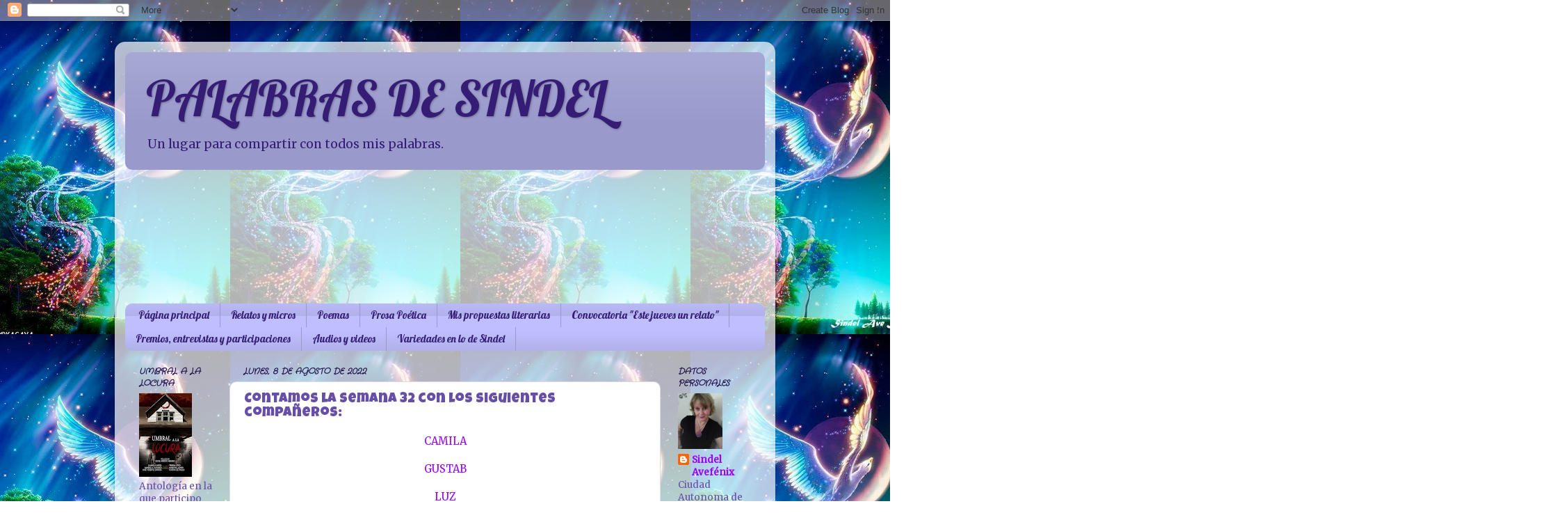

--- FILE ---
content_type: text/html; charset=UTF-8
request_url: https://palabrasdesindel.blogspot.com/2022/08/contamos-la-semana-32-con-los.html
body_size: 47774
content:
<!DOCTYPE html>
<html class='v2' dir='ltr' lang='es'>
<head>
<link href='https://www.blogger.com/static/v1/widgets/335934321-css_bundle_v2.css' rel='stylesheet' type='text/css'/>
<meta content='width=1100' name='viewport'/>
<meta content='text/html; charset=UTF-8' http-equiv='Content-Type'/>
<meta content='blogger' name='generator'/>
<link href='https://palabrasdesindel.blogspot.com/favicon.ico' rel='icon' type='image/x-icon'/>
<link href='http://palabrasdesindel.blogspot.com/2022/08/contamos-la-semana-32-con-los.html' rel='canonical'/>
<link rel="alternate" type="application/atom+xml" title="   PALABRAS DE SINDEL - Atom" href="https://palabrasdesindel.blogspot.com/feeds/posts/default" />
<link rel="alternate" type="application/rss+xml" title="   PALABRAS DE SINDEL - RSS" href="https://palabrasdesindel.blogspot.com/feeds/posts/default?alt=rss" />
<link rel="service.post" type="application/atom+xml" title="   PALABRAS DE SINDEL - Atom" href="https://www.blogger.com/feeds/3448686234224498028/posts/default" />

<link rel="alternate" type="application/atom+xml" title="   PALABRAS DE SINDEL - Atom" href="https://palabrasdesindel.blogspot.com/feeds/2769257106377948481/comments/default" />
<!--Can't find substitution for tag [blog.ieCssRetrofitLinks]-->
<meta content='http://palabrasdesindel.blogspot.com/2022/08/contamos-la-semana-32-con-los.html' property='og:url'/>
<meta content='Contamos la semana 32 con los siguientes compañeros:' property='og:title'/>
<meta content='CAMILA GUSTAB LUZ AIRBLUE FRANCONETI ESTER SINDEL' property='og:description'/>
<title>   PALABRAS DE SINDEL: Contamos la semana 32 con los siguientes compañeros:</title>
<style type='text/css'>@font-face{font-family:'Crafty Girls';font-style:normal;font-weight:400;font-display:swap;src:url(//fonts.gstatic.com/s/craftygirls/v16/va9B4kXI39VaDdlPJo8N_NveRhf6Xl7Glw.woff2)format('woff2');unicode-range:U+0000-00FF,U+0131,U+0152-0153,U+02BB-02BC,U+02C6,U+02DA,U+02DC,U+0304,U+0308,U+0329,U+2000-206F,U+20AC,U+2122,U+2191,U+2193,U+2212,U+2215,U+FEFF,U+FFFD;}@font-face{font-family:'Lobster';font-style:normal;font-weight:400;font-display:swap;src:url(//fonts.gstatic.com/s/lobster/v32/neILzCirqoswsqX9zo-mM4MwWJXNqA.woff2)format('woff2');unicode-range:U+0460-052F,U+1C80-1C8A,U+20B4,U+2DE0-2DFF,U+A640-A69F,U+FE2E-FE2F;}@font-face{font-family:'Lobster';font-style:normal;font-weight:400;font-display:swap;src:url(//fonts.gstatic.com/s/lobster/v32/neILzCirqoswsqX9zoamM4MwWJXNqA.woff2)format('woff2');unicode-range:U+0301,U+0400-045F,U+0490-0491,U+04B0-04B1,U+2116;}@font-face{font-family:'Lobster';font-style:normal;font-weight:400;font-display:swap;src:url(//fonts.gstatic.com/s/lobster/v32/neILzCirqoswsqX9zo2mM4MwWJXNqA.woff2)format('woff2');unicode-range:U+0102-0103,U+0110-0111,U+0128-0129,U+0168-0169,U+01A0-01A1,U+01AF-01B0,U+0300-0301,U+0303-0304,U+0308-0309,U+0323,U+0329,U+1EA0-1EF9,U+20AB;}@font-face{font-family:'Lobster';font-style:normal;font-weight:400;font-display:swap;src:url(//fonts.gstatic.com/s/lobster/v32/neILzCirqoswsqX9zoymM4MwWJXNqA.woff2)format('woff2');unicode-range:U+0100-02BA,U+02BD-02C5,U+02C7-02CC,U+02CE-02D7,U+02DD-02FF,U+0304,U+0308,U+0329,U+1D00-1DBF,U+1E00-1E9F,U+1EF2-1EFF,U+2020,U+20A0-20AB,U+20AD-20C0,U+2113,U+2C60-2C7F,U+A720-A7FF;}@font-face{font-family:'Lobster';font-style:normal;font-weight:400;font-display:swap;src:url(//fonts.gstatic.com/s/lobster/v32/neILzCirqoswsqX9zoKmM4MwWJU.woff2)format('woff2');unicode-range:U+0000-00FF,U+0131,U+0152-0153,U+02BB-02BC,U+02C6,U+02DA,U+02DC,U+0304,U+0308,U+0329,U+2000-206F,U+20AC,U+2122,U+2191,U+2193,U+2212,U+2215,U+FEFF,U+FFFD;}@font-face{font-family:'Luckiest Guy';font-style:normal;font-weight:400;font-display:swap;src:url(//fonts.gstatic.com/s/luckiestguy/v25/_gP_1RrxsjcxVyin9l9n_j2hQ952ijl7aSqP.woff2)format('woff2');unicode-range:U+0100-02BA,U+02BD-02C5,U+02C7-02CC,U+02CE-02D7,U+02DD-02FF,U+0304,U+0308,U+0329,U+1D00-1DBF,U+1E00-1E9F,U+1EF2-1EFF,U+2020,U+20A0-20AB,U+20AD-20C0,U+2113,U+2C60-2C7F,U+A720-A7FF;}@font-face{font-family:'Luckiest Guy';font-style:normal;font-weight:400;font-display:swap;src:url(//fonts.gstatic.com/s/luckiestguy/v25/_gP_1RrxsjcxVyin9l9n_j2hTd52ijl7aQ.woff2)format('woff2');unicode-range:U+0000-00FF,U+0131,U+0152-0153,U+02BB-02BC,U+02C6,U+02DA,U+02DC,U+0304,U+0308,U+0329,U+2000-206F,U+20AC,U+2122,U+2191,U+2193,U+2212,U+2215,U+FEFF,U+FFFD;}@font-face{font-family:'Merriweather';font-style:normal;font-weight:400;font-stretch:100%;font-display:swap;src:url(//fonts.gstatic.com/s/merriweather/v33/u-4D0qyriQwlOrhSvowK_l5UcA6zuSYEqOzpPe3HOZJ5eX1WtLaQwmYiScCmDxhtNOKl8yDr3icaGV31CPDaYKfFQn0.woff2)format('woff2');unicode-range:U+0460-052F,U+1C80-1C8A,U+20B4,U+2DE0-2DFF,U+A640-A69F,U+FE2E-FE2F;}@font-face{font-family:'Merriweather';font-style:normal;font-weight:400;font-stretch:100%;font-display:swap;src:url(//fonts.gstatic.com/s/merriweather/v33/u-4D0qyriQwlOrhSvowK_l5UcA6zuSYEqOzpPe3HOZJ5eX1WtLaQwmYiScCmDxhtNOKl8yDr3icaEF31CPDaYKfFQn0.woff2)format('woff2');unicode-range:U+0301,U+0400-045F,U+0490-0491,U+04B0-04B1,U+2116;}@font-face{font-family:'Merriweather';font-style:normal;font-weight:400;font-stretch:100%;font-display:swap;src:url(//fonts.gstatic.com/s/merriweather/v33/u-4D0qyriQwlOrhSvowK_l5UcA6zuSYEqOzpPe3HOZJ5eX1WtLaQwmYiScCmDxhtNOKl8yDr3icaG131CPDaYKfFQn0.woff2)format('woff2');unicode-range:U+0102-0103,U+0110-0111,U+0128-0129,U+0168-0169,U+01A0-01A1,U+01AF-01B0,U+0300-0301,U+0303-0304,U+0308-0309,U+0323,U+0329,U+1EA0-1EF9,U+20AB;}@font-face{font-family:'Merriweather';font-style:normal;font-weight:400;font-stretch:100%;font-display:swap;src:url(//fonts.gstatic.com/s/merriweather/v33/u-4D0qyriQwlOrhSvowK_l5UcA6zuSYEqOzpPe3HOZJ5eX1WtLaQwmYiScCmDxhtNOKl8yDr3icaGl31CPDaYKfFQn0.woff2)format('woff2');unicode-range:U+0100-02BA,U+02BD-02C5,U+02C7-02CC,U+02CE-02D7,U+02DD-02FF,U+0304,U+0308,U+0329,U+1D00-1DBF,U+1E00-1E9F,U+1EF2-1EFF,U+2020,U+20A0-20AB,U+20AD-20C0,U+2113,U+2C60-2C7F,U+A720-A7FF;}@font-face{font-family:'Merriweather';font-style:normal;font-weight:400;font-stretch:100%;font-display:swap;src:url(//fonts.gstatic.com/s/merriweather/v33/u-4D0qyriQwlOrhSvowK_l5UcA6zuSYEqOzpPe3HOZJ5eX1WtLaQwmYiScCmDxhtNOKl8yDr3icaFF31CPDaYKfF.woff2)format('woff2');unicode-range:U+0000-00FF,U+0131,U+0152-0153,U+02BB-02BC,U+02C6,U+02DA,U+02DC,U+0304,U+0308,U+0329,U+2000-206F,U+20AC,U+2122,U+2191,U+2193,U+2212,U+2215,U+FEFF,U+FFFD;}</style>
<style id='page-skin-1' type='text/css'><!--
/*-----------------------------------------------
Blogger Template Style
Name:     Picture Window
Designer: Blogger
URL:      www.blogger.com
----------------------------------------------- */
/* Content
----------------------------------------------- */
body {
font: normal normal 15px Merriweather;
color: #674ea7;
background: #ffffff url(//2.bp.blogspot.com/-u5PXVBwWcFE/WIWAM3nHatI/AAAAAAAAfU4/Xq20twzfLKQvpTsxPJ2cBSeVhWggPq3SQCK4B/s0/fenix32.jpg) repeat fixed top left;
}
html body .region-inner {
min-width: 0;
max-width: 100%;
width: auto;
}
.content-outer {
font-size: 90%;
}
a:link {
text-decoration:none;
color: #9900ff;
}
a:visited {
text-decoration:none;
color: #ff0000;
}
a:hover {
text-decoration:underline;
color: #991188;
}
.content-outer {
background: transparent url(https://resources.blogblog.com/blogblog/data/1kt/transparent/white80.png) repeat scroll top left;
-moz-border-radius: 15px;
-webkit-border-radius: 15px;
-goog-ms-border-radius: 15px;
border-radius: 15px;
-moz-box-shadow: 0 0 3px rgba(0, 0, 0, .15);
-webkit-box-shadow: 0 0 3px rgba(0, 0, 0, .15);
-goog-ms-box-shadow: 0 0 3px rgba(0, 0, 0, .15);
box-shadow: 0 0 3px rgba(0, 0, 0, .15);
margin: 30px auto;
}
.content-inner {
padding: 15px;
}
/* Header
----------------------------------------------- */
.header-outer {
background: #9999cc url(https://resources.blogblog.com/blogblog/data/1kt/transparent/header_gradient_shade.png) repeat-x scroll top left;
_background-image: none;
color: #351c75;
-moz-border-radius: 10px;
-webkit-border-radius: 10px;
-goog-ms-border-radius: 10px;
border-radius: 10px;
}
.Header img, .Header #header-inner {
-moz-border-radius: 10px;
-webkit-border-radius: 10px;
-goog-ms-border-radius: 10px;
border-radius: 10px;
}
.header-inner .Header .titlewrapper,
.header-inner .Header .descriptionwrapper {
padding-left: 30px;
padding-right: 30px;
}
.Header h1 {
font: normal normal 70px Lobster;
text-shadow: 1px 1px 3px rgba(0, 0, 0, 0.3);
}
.Header h1 a {
color: #351c75;
}
.Header .description {
font-size: 130%;
}
/* Tabs
----------------------------------------------- */
.tabs-inner {
margin: .5em 0 0;
padding: 0;
}
.tabs-inner .section {
margin: 0;
}
.tabs-inner .widget ul {
padding: 0;
background: #bfbfff url(https://resources.blogblog.com/blogblog/data/1kt/transparent/tabs_gradient_shade.png) repeat scroll bottom;
-moz-border-radius: 10px;
-webkit-border-radius: 10px;
-goog-ms-border-radius: 10px;
border-radius: 10px;
}
.tabs-inner .widget li {
border: none;
}
.tabs-inner .widget li a {
display: inline-block;
padding: .5em 1em;
margin-right: 0;
color: #351c75;
font: normal normal 15px Lobster;
-moz-border-radius: 0 0 0 0;
-webkit-border-top-left-radius: 0;
-webkit-border-top-right-radius: 0;
-goog-ms-border-radius: 0 0 0 0;
border-radius: 0 0 0 0;
background: transparent none no-repeat scroll top left;
border-right: 1px solid #9999cc;
}
.tabs-inner .widget li:first-child a {
padding-left: 1.25em;
-moz-border-radius-topleft: 10px;
-moz-border-radius-bottomleft: 10px;
-webkit-border-top-left-radius: 10px;
-webkit-border-bottom-left-radius: 10px;
-goog-ms-border-top-left-radius: 10px;
-goog-ms-border-bottom-left-radius: 10px;
border-top-left-radius: 10px;
border-bottom-left-radius: 10px;
}
.tabs-inner .widget li.selected a,
.tabs-inner .widget li a:hover {
position: relative;
z-index: 1;
background: #dddddd url(https://resources.blogblog.com/blogblog/data/1kt/transparent/tabs_gradient_shade.png) repeat scroll bottom;
color: #351c75;
-moz-box-shadow: 0 0 0 rgba(0, 0, 0, .15);
-webkit-box-shadow: 0 0 0 rgba(0, 0, 0, .15);
-goog-ms-box-shadow: 0 0 0 rgba(0, 0, 0, .15);
box-shadow: 0 0 0 rgba(0, 0, 0, .15);
}
/* Headings
----------------------------------------------- */
h2 {
font: italic bold 12px Crafty Girls;
text-transform: uppercase;
color: #20124d;
margin: .5em 0;
}
/* Main
----------------------------------------------- */
.main-outer {
background: transparent none repeat scroll top center;
-moz-border-radius: 0 0 0 0;
-webkit-border-top-left-radius: 0;
-webkit-border-top-right-radius: 0;
-webkit-border-bottom-left-radius: 0;
-webkit-border-bottom-right-radius: 0;
-goog-ms-border-radius: 0 0 0 0;
border-radius: 0 0 0 0;
-moz-box-shadow: 0 0 0 rgba(0, 0, 0, .15);
-webkit-box-shadow: 0 0 0 rgba(0, 0, 0, .15);
-goog-ms-box-shadow: 0 0 0 rgba(0, 0, 0, .15);
box-shadow: 0 0 0 rgba(0, 0, 0, .15);
}
.main-inner {
padding: 15px 5px 20px;
}
.main-inner .column-center-inner {
padding: 0 0;
}
.main-inner .column-left-inner {
padding-left: 0;
}
.main-inner .column-right-inner {
padding-right: 0;
}
/* Posts
----------------------------------------------- */
h3.post-title {
margin: 0;
font: normal normal 20px Luckiest Guy;
}
.comments h4 {
margin: 1em 0 0;
font: normal normal 20px Luckiest Guy;
}
.date-header span {
color: #20124d;
}
.post-outer {
background-color: #ffffff;
border: solid 1px #dddddd;
-moz-border-radius: 10px;
-webkit-border-radius: 10px;
border-radius: 10px;
-goog-ms-border-radius: 10px;
padding: 15px 20px;
margin: 0 -20px 20px;
}
.post-body {
line-height: 1.4;
font-size: 110%;
position: relative;
}
.post-header {
margin: 0 0 1.5em;
color: #999999;
line-height: 1.6;
}
.post-footer {
margin: .5em 0 0;
color: #999999;
line-height: 1.6;
}
#blog-pager {
font-size: 140%
}
#comments .comment-author {
padding-top: 1.5em;
border-top: dashed 1px #ccc;
border-top: dashed 1px rgba(128, 128, 128, .5);
background-position: 0 1.5em;
}
#comments .comment-author:first-child {
padding-top: 0;
border-top: none;
}
.avatar-image-container {
margin: .2em 0 0;
}
/* Comments
----------------------------------------------- */
.comments .comments-content .icon.blog-author {
background-repeat: no-repeat;
background-image: url([data-uri]);
}
.comments .comments-content .loadmore a {
border-top: 1px solid #991188;
border-bottom: 1px solid #991188;
}
.comments .continue {
border-top: 2px solid #991188;
}
/* Widgets
----------------------------------------------- */
.widget ul, .widget #ArchiveList ul.flat {
padding: 0;
list-style: none;
}
.widget ul li, .widget #ArchiveList ul.flat li {
border-top: dashed 1px #ccc;
border-top: dashed 1px rgba(128, 128, 128, .5);
}
.widget ul li:first-child, .widget #ArchiveList ul.flat li:first-child {
border-top: none;
}
.widget .post-body ul {
list-style: disc;
}
.widget .post-body ul li {
border: none;
}
/* Footer
----------------------------------------------- */
.footer-outer {
color:#9999cc;
background: transparent url(https://resources.blogblog.com/blogblog/data/1kt/transparent/black50.png) repeat scroll top left;
-moz-border-radius: 10px 10px 10px 10px;
-webkit-border-top-left-radius: 10px;
-webkit-border-top-right-radius: 10px;
-webkit-border-bottom-left-radius: 10px;
-webkit-border-bottom-right-radius: 10px;
-goog-ms-border-radius: 10px 10px 10px 10px;
border-radius: 10px 10px 10px 10px;
-moz-box-shadow: 0 0 0 rgba(0, 0, 0, .15);
-webkit-box-shadow: 0 0 0 rgba(0, 0, 0, .15);
-goog-ms-box-shadow: 0 0 0 rgba(0, 0, 0, .15);
box-shadow: 0 0 0 rgba(0, 0, 0, .15);
}
.footer-inner {
padding: 10px 5px 20px;
}
.footer-outer a {
color: #20124d;
}
.footer-outer a:visited {
color: #8e7cc3;
}
.footer-outer a:hover {
color: #351c75;
}
.footer-outer .widget h2 {
color: #ff0000;
}
/* Mobile
----------------------------------------------- */
html body.mobile {
height: auto;
}
html body.mobile {
min-height: 480px;
background-size: 100% auto;
}
.mobile .body-fauxcolumn-outer {
background: transparent none repeat scroll top left;
}
html .mobile .mobile-date-outer, html .mobile .blog-pager {
border-bottom: none;
background: transparent none repeat scroll top center;
margin-bottom: 10px;
}
.mobile .date-outer {
background: transparent none repeat scroll top center;
}
.mobile .header-outer, .mobile .main-outer,
.mobile .post-outer, .mobile .footer-outer {
-moz-border-radius: 0;
-webkit-border-radius: 0;
-goog-ms-border-radius: 0;
border-radius: 0;
}
.mobile .content-outer,
.mobile .main-outer,
.mobile .post-outer {
background: inherit;
border: none;
}
.mobile .content-outer {
font-size: 100%;
}
.mobile-link-button {
background-color: #9900ff;
}
.mobile-link-button a:link, .mobile-link-button a:visited {
color: #ffffff;
}
.mobile-index-contents {
color: #674ea7;
}
.mobile .tabs-inner .PageList .widget-content {
background: #dddddd url(https://resources.blogblog.com/blogblog/data/1kt/transparent/tabs_gradient_shade.png) repeat scroll bottom;
color: #351c75;
}
.mobile .tabs-inner .PageList .widget-content .pagelist-arrow {
border-left: 1px solid #9999cc;
}

--></style>
<style id='template-skin-1' type='text/css'><!--
body {
min-width: 950px;
}
.content-outer, .content-fauxcolumn-outer, .region-inner {
min-width: 950px;
max-width: 950px;
_width: 950px;
}
.main-inner .columns {
padding-left: 150px;
padding-right: 150px;
}
.main-inner .fauxcolumn-center-outer {
left: 150px;
right: 150px;
/* IE6 does not respect left and right together */
_width: expression(this.parentNode.offsetWidth -
parseInt("150px") -
parseInt("150px") + 'px');
}
.main-inner .fauxcolumn-left-outer {
width: 150px;
}
.main-inner .fauxcolumn-right-outer {
width: 150px;
}
.main-inner .column-left-outer {
width: 150px;
right: 100%;
margin-left: -150px;
}
.main-inner .column-right-outer {
width: 150px;
margin-right: -150px;
}
#layout {
min-width: 0;
}
#layout .content-outer {
min-width: 0;
width: 800px;
}
#layout .region-inner {
min-width: 0;
width: auto;
}
body#layout div.add_widget {
padding: 8px;
}
body#layout div.add_widget a {
margin-left: 32px;
}
--></style>
<style>
    body {background-image:url(\/\/2.bp.blogspot.com\/-u5PXVBwWcFE\/WIWAM3nHatI\/AAAAAAAAfU4\/Xq20twzfLKQvpTsxPJ2cBSeVhWggPq3SQCK4B\/s0\/fenix32.jpg);}
    
@media (max-width: 200px) { body {background-image:url(\/\/2.bp.blogspot.com\/-u5PXVBwWcFE\/WIWAM3nHatI\/AAAAAAAAfU4\/Xq20twzfLKQvpTsxPJ2cBSeVhWggPq3SQCK4B\/w200\/fenix32.jpg);}}
@media (max-width: 400px) and (min-width: 201px) { body {background-image:url(\/\/2.bp.blogspot.com\/-u5PXVBwWcFE\/WIWAM3nHatI\/AAAAAAAAfU4\/Xq20twzfLKQvpTsxPJ2cBSeVhWggPq3SQCK4B\/w400\/fenix32.jpg);}}
@media (max-width: 800px) and (min-width: 401px) { body {background-image:url(\/\/2.bp.blogspot.com\/-u5PXVBwWcFE\/WIWAM3nHatI\/AAAAAAAAfU4\/Xq20twzfLKQvpTsxPJ2cBSeVhWggPq3SQCK4B\/w800\/fenix32.jpg);}}
@media (max-width: 1200px) and (min-width: 801px) { body {background-image:url(\/\/2.bp.blogspot.com\/-u5PXVBwWcFE\/WIWAM3nHatI\/AAAAAAAAfU4\/Xq20twzfLKQvpTsxPJ2cBSeVhWggPq3SQCK4B\/w1200\/fenix32.jpg);}}
/* Last tag covers anything over one higher than the previous max-size cap. */
@media (min-width: 1201px) { body {background-image:url(\/\/2.bp.blogspot.com\/-u5PXVBwWcFE\/WIWAM3nHatI\/AAAAAAAAfU4\/Xq20twzfLKQvpTsxPJ2cBSeVhWggPq3SQCK4B\/w1600\/fenix32.jpg);}}
  </style>
<link href='https://www.blogger.com/dyn-css/authorization.css?targetBlogID=3448686234224498028&amp;zx=e9fa19eb-0d3e-4684-ae7c-f95d6a4443dc' media='none' onload='if(media!=&#39;all&#39;)media=&#39;all&#39;' rel='stylesheet'/><noscript><link href='https://www.blogger.com/dyn-css/authorization.css?targetBlogID=3448686234224498028&amp;zx=e9fa19eb-0d3e-4684-ae7c-f95d6a4443dc' rel='stylesheet'/></noscript>
<meta name='google-adsense-platform-account' content='ca-host-pub-1556223355139109'/>
<meta name='google-adsense-platform-domain' content='blogspot.com'/>

</head>
<body class='loading variant-shade'>
<div class='navbar section' id='navbar' name='Barra de navegación'><div class='widget Navbar' data-version='1' id='Navbar1'><script type="text/javascript">
    function setAttributeOnload(object, attribute, val) {
      if(window.addEventListener) {
        window.addEventListener('load',
          function(){ object[attribute] = val; }, false);
      } else {
        window.attachEvent('onload', function(){ object[attribute] = val; });
      }
    }
  </script>
<div id="navbar-iframe-container"></div>
<script type="text/javascript" src="https://apis.google.com/js/platform.js"></script>
<script type="text/javascript">
      gapi.load("gapi.iframes:gapi.iframes.style.bubble", function() {
        if (gapi.iframes && gapi.iframes.getContext) {
          gapi.iframes.getContext().openChild({
              url: 'https://www.blogger.com/navbar/3448686234224498028?po\x3d2769257106377948481\x26origin\x3dhttps://palabrasdesindel.blogspot.com',
              where: document.getElementById("navbar-iframe-container"),
              id: "navbar-iframe"
          });
        }
      });
    </script><script type="text/javascript">
(function() {
var script = document.createElement('script');
script.type = 'text/javascript';
script.src = '//pagead2.googlesyndication.com/pagead/js/google_top_exp.js';
var head = document.getElementsByTagName('head')[0];
if (head) {
head.appendChild(script);
}})();
</script>
</div></div>
<div class='body-fauxcolumns'>
<div class='fauxcolumn-outer body-fauxcolumn-outer'>
<div class='cap-top'>
<div class='cap-left'></div>
<div class='cap-right'></div>
</div>
<div class='fauxborder-left'>
<div class='fauxborder-right'></div>
<div class='fauxcolumn-inner'>
</div>
</div>
<div class='cap-bottom'>
<div class='cap-left'></div>
<div class='cap-right'></div>
</div>
</div>
</div>
<div class='content'>
<div class='content-fauxcolumns'>
<div class='fauxcolumn-outer content-fauxcolumn-outer'>
<div class='cap-top'>
<div class='cap-left'></div>
<div class='cap-right'></div>
</div>
<div class='fauxborder-left'>
<div class='fauxborder-right'></div>
<div class='fauxcolumn-inner'>
</div>
</div>
<div class='cap-bottom'>
<div class='cap-left'></div>
<div class='cap-right'></div>
</div>
</div>
</div>
<div class='content-outer'>
<div class='content-cap-top cap-top'>
<div class='cap-left'></div>
<div class='cap-right'></div>
</div>
<div class='fauxborder-left content-fauxborder-left'>
<div class='fauxborder-right content-fauxborder-right'></div>
<div class='content-inner'>
<header>
<div class='header-outer'>
<div class='header-cap-top cap-top'>
<div class='cap-left'></div>
<div class='cap-right'></div>
</div>
<div class='fauxborder-left header-fauxborder-left'>
<div class='fauxborder-right header-fauxborder-right'></div>
<div class='region-inner header-inner'>
<div class='header section' id='header' name='Cabecera'><div class='widget Header' data-version='1' id='Header1'>
<div id='header-inner'>
<div class='titlewrapper'>
<h1 class='title'>
<a href='https://palabrasdesindel.blogspot.com/'>
   PALABRAS DE SINDEL
</a>
</h1>
</div>
<div class='descriptionwrapper'>
<p class='description'><span>Un lugar para compartir con todos mis palabras.</span></p>
</div>
</div>
</div></div>
</div>
</div>
<div class='header-cap-bottom cap-bottom'>
<div class='cap-left'></div>
<div class='cap-right'></div>
</div>
</div>
</header>
<div class='tabs-outer'>
<div class='tabs-cap-top cap-top'>
<div class='cap-left'></div>
<div class='cap-right'></div>
</div>
<div class='fauxborder-left tabs-fauxborder-left'>
<div class='fauxborder-right tabs-fauxborder-right'></div>
<div class='region-inner tabs-inner'>
<div class='tabs section' id='crosscol' name='Multicolumnas'><div class='widget Followers' data-version='1' id='Followers1'>
<h2 class='title'>Seguidores</h2>
<div class='widget-content'>
<div id='Followers1-wrapper'>
<div style='margin-right:2px;'>
<div><script type="text/javascript" src="https://apis.google.com/js/platform.js"></script>
<div id="followers-iframe-container"></div>
<script type="text/javascript">
    window.followersIframe = null;
    function followersIframeOpen(url) {
      gapi.load("gapi.iframes", function() {
        if (gapi.iframes && gapi.iframes.getContext) {
          window.followersIframe = gapi.iframes.getContext().openChild({
            url: url,
            where: document.getElementById("followers-iframe-container"),
            messageHandlersFilter: gapi.iframes.CROSS_ORIGIN_IFRAMES_FILTER,
            messageHandlers: {
              '_ready': function(obj) {
                window.followersIframe.getIframeEl().height = obj.height;
              },
              'reset': function() {
                window.followersIframe.close();
                followersIframeOpen("https://www.blogger.com/followers/frame/3448686234224498028?colors\x3dCgt0cmFuc3BhcmVudBILdHJhbnNwYXJlbnQaByM2NzRlYTciByM5OTAwZmYqC3RyYW5zcGFyZW50MgcjMjAxMjRkOgcjNjc0ZWE3QgcjOTkwMGZmSgcjMDAwMDAwUgcjOTkwMGZmWgt0cmFuc3BhcmVudA%3D%3D\x26pageSize\x3d21\x26hl\x3des\x26origin\x3dhttps://palabrasdesindel.blogspot.com");
              },
              'open': function(url) {
                window.followersIframe.close();
                followersIframeOpen(url);
              }
            }
          });
        }
      });
    }
    followersIframeOpen("https://www.blogger.com/followers/frame/3448686234224498028?colors\x3dCgt0cmFuc3BhcmVudBILdHJhbnNwYXJlbnQaByM2NzRlYTciByM5OTAwZmYqC3RyYW5zcGFyZW50MgcjMjAxMjRkOgcjNjc0ZWE3QgcjOTkwMGZmSgcjMDAwMDAwUgcjOTkwMGZmWgt0cmFuc3BhcmVudA%3D%3D\x26pageSize\x3d21\x26hl\x3des\x26origin\x3dhttps://palabrasdesindel.blogspot.com");
  </script></div>
</div>
</div>
<div class='clear'></div>
</div>
</div></div>
<div class='tabs section' id='crosscol-overflow' name='Cross-Column 2'><div class='widget PageList' data-version='1' id='PageList1'>
<h2>Páginas</h2>
<div class='widget-content'>
<ul>
<li>
<a href='https://palabrasdesindel.blogspot.com/'>Página principal</a>
</li>
<li>
<a href='http://palabrasdesindel.blogspot.com.ar/search/label/Relatos%20de%20Sindel'>Relatos y micros</a>
</li>
<li>
<a href='http://palabrasdesindel.blogspot.com.ar/search/label/Poemas%20de%20Sindel'>Poemas</a>
</li>
<li>
<a href='http://palabrasdesindel.blogspot.com.ar/search/label/Prosa%20po%C3%A9tica%20de%20Sindel'>Prosa Poética</a>
</li>
<li>
<a href='http://palabrasdesindel.blogspot.com.ar/search/label/Propuestas%20de%20Sindel'>Mis propuestas literarias</a>
</li>
<li>
<a href='http://palabrasdesindel.blogspot.com.ar/search/label/Convocatoria%3A%20Este%20Jueves%20un%20relato'>Convocatoria "Este jueves un relato"</a>
</li>
<li>
<a href='http://palabrasdesindel.blogspot.com.ar/search/label/Premios'>Premios, entrevistas y participaciones</a>
</li>
<li>
<a href='http://palabrasdesindel.blogspot.com.ar/search/label/Audio%20de%20Sindel'>Audios y videos</a>
</li>
<li>
<a href='http://variedadessindel.blogspot.com.ar/'>Variedades en lo de Sindel</a>
</li>
</ul>
<div class='clear'></div>
</div>
</div></div>
</div>
</div>
<div class='tabs-cap-bottom cap-bottom'>
<div class='cap-left'></div>
<div class='cap-right'></div>
</div>
</div>
<div class='main-outer'>
<div class='main-cap-top cap-top'>
<div class='cap-left'></div>
<div class='cap-right'></div>
</div>
<div class='fauxborder-left main-fauxborder-left'>
<div class='fauxborder-right main-fauxborder-right'></div>
<div class='region-inner main-inner'>
<div class='columns fauxcolumns'>
<div class='fauxcolumn-outer fauxcolumn-center-outer'>
<div class='cap-top'>
<div class='cap-left'></div>
<div class='cap-right'></div>
</div>
<div class='fauxborder-left'>
<div class='fauxborder-right'></div>
<div class='fauxcolumn-inner'>
</div>
</div>
<div class='cap-bottom'>
<div class='cap-left'></div>
<div class='cap-right'></div>
</div>
</div>
<div class='fauxcolumn-outer fauxcolumn-left-outer'>
<div class='cap-top'>
<div class='cap-left'></div>
<div class='cap-right'></div>
</div>
<div class='fauxborder-left'>
<div class='fauxborder-right'></div>
<div class='fauxcolumn-inner'>
</div>
</div>
<div class='cap-bottom'>
<div class='cap-left'></div>
<div class='cap-right'></div>
</div>
</div>
<div class='fauxcolumn-outer fauxcolumn-right-outer'>
<div class='cap-top'>
<div class='cap-left'></div>
<div class='cap-right'></div>
</div>
<div class='fauxborder-left'>
<div class='fauxborder-right'></div>
<div class='fauxcolumn-inner'>
</div>
</div>
<div class='cap-bottom'>
<div class='cap-left'></div>
<div class='cap-right'></div>
</div>
</div>
<!-- corrects IE6 width calculation -->
<div class='columns-inner'>
<div class='column-center-outer'>
<div class='column-center-inner'>
<div class='main section' id='main' name='Principal'><div class='widget Blog' data-version='1' id='Blog1'>
<div class='blog-posts hfeed'>

          <div class="date-outer">
        
<h2 class='date-header'><span>lunes, 8 de agosto de 2022</span></h2>

          <div class="date-posts">
        
<div class='post-outer'>
<div class='post hentry uncustomized-post-template' itemprop='blogPost' itemscope='itemscope' itemtype='http://schema.org/BlogPosting'>
<meta content='3448686234224498028' itemprop='blogId'/>
<meta content='2769257106377948481' itemprop='postId'/>
<a name='2769257106377948481'></a>
<h3 class='post-title entry-title' itemprop='name'>
Contamos la semana 32 con los siguientes compañeros:
</h3>
<div class='post-header'>
<div class='post-header-line-1'></div>
</div>
<div class='post-body entry-content' id='post-body-2769257106377948481' itemprop='description articleBody'>
<div style="text-align: center;"><a href="https://esclavamia.blogspot.com/2022/08/silencio.html" target="_blank">CAMILA</a></div><div style="text-align: center;"><br /></div><div style="text-align: center;"><a href="https://versos-locos.blogspot.com/2022/08/gozo-semana-32-de-sindel.html" target="_blank">GUSTAB</a><br /></div><div style="text-align: center;"><br /></div><div style="text-align: center;"><a href="https://palabrasdesocupadas.blogspot.com/2022/08/los-amantes.html" target="_blank">LUZ</a><br /></div><div style="text-align: center;"><br /></div><div style="text-align: center;"><a href="https://suenosdeaireazul.blogspot.com/" target="_blank">AIRBLUE</a><br /></div><div style="text-align: center;"><br /></div><div style="text-align: center;"><a href="https://ginesfranconettihavuelto.blogspot.com" target="_blank">FRANCONETI</a><br /></div><div style="text-align: center;"><br /></div><div style="text-align: center;"><a href="https://presentaciones-ester.blogspot.com/2022/08/contando-las-semanas-2022-semana-32.html" target="_blank">ESTER</a><br /></div><div style="text-align: center;"><br /></div><div style="text-align: center;"><a href="https://palabrasdesindel.blogspot.com/2022/08/contando-las-semanas-2022-semana-32.html" target="_blank">SINDEL</a><br /></div><div style="text-align: center;"><br /></div><div style="text-align: center;"><br /></div>
<div style='clear: both;'></div>
</div>
<div class='post-footer'>
<div class='post-footer-line post-footer-line-1'>
<span class='post-author vcard'>
Sindel Avefénix &#169; - (Karina De Paolo)
<span class='fn' itemprop='author' itemscope='itemscope' itemtype='http://schema.org/Person'>
<meta content='https://www.blogger.com/profile/01967685705945871565' itemprop='url'/>
<a class='g-profile' href='https://www.blogger.com/profile/01967685705945871565' rel='author' title='author profile'>
<span itemprop='name'>Sindel Avefénix </span>
</a>
</span>
</span>
<span class='post-timestamp'>
at
<meta content='http://palabrasdesindel.blogspot.com/2022/08/contamos-la-semana-32-con-los.html' itemprop='url'/>
<a class='timestamp-link' href='https://palabrasdesindel.blogspot.com/2022/08/contamos-la-semana-32-con-los.html' rel='bookmark' title='permanent link'><abbr class='published' itemprop='datePublished' title='2022-08-08T09:45:00-03:00'>9:45:00</abbr></a>
</span>
<span class='post-comment-link'>
</span>
<span class='post-icons'>
<span class='item-action'>
<a href='https://www.blogger.com/email-post/3448686234224498028/2769257106377948481' title='Enviar entrada por correo electrónico'>
<img alt='' class='icon-action' height='13' src='https://resources.blogblog.com/img/icon18_email.gif' width='18'/>
</a>
</span>
</span>
<div class='post-share-buttons goog-inline-block'>
<a class='goog-inline-block share-button sb-email' href='https://www.blogger.com/share-post.g?blogID=3448686234224498028&postID=2769257106377948481&target=email' target='_blank' title='Enviar por correo electrónico'><span class='share-button-link-text'>Enviar por correo electrónico</span></a><a class='goog-inline-block share-button sb-blog' href='https://www.blogger.com/share-post.g?blogID=3448686234224498028&postID=2769257106377948481&target=blog' onclick='window.open(this.href, "_blank", "height=270,width=475"); return false;' target='_blank' title='Escribe un blog'><span class='share-button-link-text'>Escribe un blog</span></a><a class='goog-inline-block share-button sb-twitter' href='https://www.blogger.com/share-post.g?blogID=3448686234224498028&postID=2769257106377948481&target=twitter' target='_blank' title='Compartir en X'><span class='share-button-link-text'>Compartir en X</span></a><a class='goog-inline-block share-button sb-facebook' href='https://www.blogger.com/share-post.g?blogID=3448686234224498028&postID=2769257106377948481&target=facebook' onclick='window.open(this.href, "_blank", "height=430,width=640"); return false;' target='_blank' title='Compartir con Facebook'><span class='share-button-link-text'>Compartir con Facebook</span></a><a class='goog-inline-block share-button sb-pinterest' href='https://www.blogger.com/share-post.g?blogID=3448686234224498028&postID=2769257106377948481&target=pinterest' target='_blank' title='Compartir en Pinterest'><span class='share-button-link-text'>Compartir en Pinterest</span></a>
</div>
</div>
<div class='post-footer-line post-footer-line-2'>
<span class='post-labels'>
</span>
</div>
<div class='post-footer-line post-footer-line-3'>
<span class='post-location'>
</span>
</div>
</div>
</div>
<div class='comments' id='comments'>
<a name='comments'></a>
<h4>4 comentarios:</h4>
<div class='comments-content'>
<script async='async' src='' type='text/javascript'></script>
<script type='text/javascript'>
    (function() {
      var items = null;
      var msgs = null;
      var config = {};

// <![CDATA[
      var cursor = null;
      if (items && items.length > 0) {
        cursor = parseInt(items[items.length - 1].timestamp) + 1;
      }

      var bodyFromEntry = function(entry) {
        var text = (entry &&
                    ((entry.content && entry.content.$t) ||
                     (entry.summary && entry.summary.$t))) ||
            '';
        if (entry && entry.gd$extendedProperty) {
          for (var k in entry.gd$extendedProperty) {
            if (entry.gd$extendedProperty[k].name == 'blogger.contentRemoved') {
              return '<span class="deleted-comment">' + text + '</span>';
            }
          }
        }
        return text;
      }

      var parse = function(data) {
        cursor = null;
        var comments = [];
        if (data && data.feed && data.feed.entry) {
          for (var i = 0, entry; entry = data.feed.entry[i]; i++) {
            var comment = {};
            // comment ID, parsed out of the original id format
            var id = /blog-(\d+).post-(\d+)/.exec(entry.id.$t);
            comment.id = id ? id[2] : null;
            comment.body = bodyFromEntry(entry);
            comment.timestamp = Date.parse(entry.published.$t) + '';
            if (entry.author && entry.author.constructor === Array) {
              var auth = entry.author[0];
              if (auth) {
                comment.author = {
                  name: (auth.name ? auth.name.$t : undefined),
                  profileUrl: (auth.uri ? auth.uri.$t : undefined),
                  avatarUrl: (auth.gd$image ? auth.gd$image.src : undefined)
                };
              }
            }
            if (entry.link) {
              if (entry.link[2]) {
                comment.link = comment.permalink = entry.link[2].href;
              }
              if (entry.link[3]) {
                var pid = /.*comments\/default\/(\d+)\?.*/.exec(entry.link[3].href);
                if (pid && pid[1]) {
                  comment.parentId = pid[1];
                }
              }
            }
            comment.deleteclass = 'item-control blog-admin';
            if (entry.gd$extendedProperty) {
              for (var k in entry.gd$extendedProperty) {
                if (entry.gd$extendedProperty[k].name == 'blogger.itemClass') {
                  comment.deleteclass += ' ' + entry.gd$extendedProperty[k].value;
                } else if (entry.gd$extendedProperty[k].name == 'blogger.displayTime') {
                  comment.displayTime = entry.gd$extendedProperty[k].value;
                }
              }
            }
            comments.push(comment);
          }
        }
        return comments;
      };

      var paginator = function(callback) {
        if (hasMore()) {
          var url = config.feed + '?alt=json&v=2&orderby=published&reverse=false&max-results=50';
          if (cursor) {
            url += '&published-min=' + new Date(cursor).toISOString();
          }
          window.bloggercomments = function(data) {
            var parsed = parse(data);
            cursor = parsed.length < 50 ? null
                : parseInt(parsed[parsed.length - 1].timestamp) + 1
            callback(parsed);
            window.bloggercomments = null;
          }
          url += '&callback=bloggercomments';
          var script = document.createElement('script');
          script.type = 'text/javascript';
          script.src = url;
          document.getElementsByTagName('head')[0].appendChild(script);
        }
      };
      var hasMore = function() {
        return !!cursor;
      };
      var getMeta = function(key, comment) {
        if ('iswriter' == key) {
          var matches = !!comment.author
              && comment.author.name == config.authorName
              && comment.author.profileUrl == config.authorUrl;
          return matches ? 'true' : '';
        } else if ('deletelink' == key) {
          return config.baseUri + '/comment/delete/'
               + config.blogId + '/' + comment.id;
        } else if ('deleteclass' == key) {
          return comment.deleteclass;
        }
        return '';
      };

      var replybox = null;
      var replyUrlParts = null;
      var replyParent = undefined;

      var onReply = function(commentId, domId) {
        if (replybox == null) {
          // lazily cache replybox, and adjust to suit this style:
          replybox = document.getElementById('comment-editor');
          if (replybox != null) {
            replybox.height = '250px';
            replybox.style.display = 'block';
            replyUrlParts = replybox.src.split('#');
          }
        }
        if (replybox && (commentId !== replyParent)) {
          replybox.src = '';
          document.getElementById(domId).insertBefore(replybox, null);
          replybox.src = replyUrlParts[0]
              + (commentId ? '&parentID=' + commentId : '')
              + '#' + replyUrlParts[1];
          replyParent = commentId;
        }
      };

      var hash = (window.location.hash || '#').substring(1);
      var startThread, targetComment;
      if (/^comment-form_/.test(hash)) {
        startThread = hash.substring('comment-form_'.length);
      } else if (/^c[0-9]+$/.test(hash)) {
        targetComment = hash.substring(1);
      }

      // Configure commenting API:
      var configJso = {
        'maxDepth': config.maxThreadDepth
      };
      var provider = {
        'id': config.postId,
        'data': items,
        'loadNext': paginator,
        'hasMore': hasMore,
        'getMeta': getMeta,
        'onReply': onReply,
        'rendered': true,
        'initComment': targetComment,
        'initReplyThread': startThread,
        'config': configJso,
        'messages': msgs
      };

      var render = function() {
        if (window.goog && window.goog.comments) {
          var holder = document.getElementById('comment-holder');
          window.goog.comments.render(holder, provider);
        }
      };

      // render now, or queue to render when library loads:
      if (window.goog && window.goog.comments) {
        render();
      } else {
        window.goog = window.goog || {};
        window.goog.comments = window.goog.comments || {};
        window.goog.comments.loadQueue = window.goog.comments.loadQueue || [];
        window.goog.comments.loadQueue.push(render);
      }
    })();
// ]]>
  </script>
<div id='comment-holder'>
<div class="comment-thread toplevel-thread"><ol id="top-ra"><li class="comment" id="c6542755374842717075"><div class="avatar-image-container"><img src="//blogger.googleusercontent.com/img/b/R29vZ2xl/AVvXsEjP7jiht2y-8y1ThYQtYFKHkWXFgxttRDpHwanSKzvvaeKrcWL8epQvcuqO3vwvoN8oKeU5UenNuIpblCibkgFnJy_7ZcSKh7wUGxDdiJXsU_hmvPX5G3DpNDWFGE74vtk/s45-c/IMG_20220224_045719.jpg" alt=""/></div><div class="comment-block"><div class="comment-header"><cite class="user"><a href="https://www.blogger.com/profile/06561975172860962742" rel="nofollow">Luz</a></cite><span class="icon user "></span><span class="datetime secondary-text"><a rel="nofollow" href="https://palabrasdesindel.blogspot.com/2022/08/contamos-la-semana-32-con-los.html?showComment=1659998540176#c6542755374842717075">8 de agosto de 2022 a las 19:42</a></span></div><p class="comment-content"> Te dejo el enlace...: <br><br> https://palabrasdesocupadas.blogspot.com/2022/08/los-amantes.html</p><span class="comment-actions secondary-text"><a class="comment-reply" target="_self" data-comment-id="6542755374842717075">Responder</a><span class="item-control blog-admin blog-admin pid-1813276395"><a target="_self" href="https://www.blogger.com/comment/delete/3448686234224498028/6542755374842717075">Eliminar</a></span></span></div><div class="comment-replies"><div id="c6542755374842717075-rt" class="comment-thread inline-thread hidden"><span class="thread-toggle thread-expanded"><span class="thread-arrow"></span><span class="thread-count"><a target="_self">Respuestas</a></span></span><ol id="c6542755374842717075-ra" class="thread-chrome thread-expanded"><div></div><div id="c6542755374842717075-continue" class="continue"><a class="comment-reply" target="_self" data-comment-id="6542755374842717075">Responder</a></div></ol></div></div><div class="comment-replybox-single" id="c6542755374842717075-ce"></div></li><li class="comment" id="c8017203064047971301"><div class="avatar-image-container"><img src="//blogger.googleusercontent.com/img/b/R29vZ2xl/AVvXsEiyJtoIFG-EsWYu_4I6vL5BBFlKgbbVmVo2st6LErOWXQFIwAtgk_nx5mS5t0Ns0YOrSxBzkmreNsvE9txBI3xa7dfGXdwW34YFUN1Xtu-0CkKYS2ajPs-XjWW6L5lG3A/s45-c/*" alt=""/></div><div class="comment-block"><div class="comment-header"><cite class="user"><a href="https://www.blogger.com/profile/15596675031251933567" rel="nofollow">Airblue</a></cite><span class="icon user "></span><span class="datetime secondary-text"><a rel="nofollow" href="https://palabrasdesindel.blogspot.com/2022/08/contamos-la-semana-32-con-los.html?showComment=1660060358885#c8017203064047971301">9 de agosto de 2022 a las 12:52</a></span></div><p class="comment-content">https://suenosdeaireazul.blogspot.com/<br>Hola Sindel, te dejo mi aporte aunque aún no me he incorporado, queda muy poco para volver.<br>Un abrazo</p><span class="comment-actions secondary-text"><a class="comment-reply" target="_self" data-comment-id="8017203064047971301">Responder</a><span class="item-control blog-admin blog-admin pid-1697275736"><a target="_self" href="https://www.blogger.com/comment/delete/3448686234224498028/8017203064047971301">Eliminar</a></span></span></div><div class="comment-replies"><div id="c8017203064047971301-rt" class="comment-thread inline-thread hidden"><span class="thread-toggle thread-expanded"><span class="thread-arrow"></span><span class="thread-count"><a target="_self">Respuestas</a></span></span><ol id="c8017203064047971301-ra" class="thread-chrome thread-expanded"><div></div><div id="c8017203064047971301-continue" class="continue"><a class="comment-reply" target="_self" data-comment-id="8017203064047971301">Responder</a></div></ol></div></div><div class="comment-replybox-single" id="c8017203064047971301-ce"></div></li><li class="comment" id="c9179581052214803381"><div class="avatar-image-container"><img src="//blogger.googleusercontent.com/img/b/R29vZ2xl/AVvXsEjP7jiht2y-8y1ThYQtYFKHkWXFgxttRDpHwanSKzvvaeKrcWL8epQvcuqO3vwvoN8oKeU5UenNuIpblCibkgFnJy_7ZcSKh7wUGxDdiJXsU_hmvPX5G3DpNDWFGE74vtk/s45-c/IMG_20220224_045719.jpg" alt=""/></div><div class="comment-block"><div class="comment-header"><cite class="user"><a href="https://www.blogger.com/profile/06561975172860962742" rel="nofollow">Luz</a></cite><span class="icon user "></span><span class="datetime secondary-text"><a rel="nofollow" href="https://palabrasdesindel.blogspot.com/2022/08/contamos-la-semana-32-con-los.html?showComment=1660069178270#c9179581052214803381">9 de agosto de 2022 a las 15:19</a></span></div><p class="comment-content">El enlace a Airblue da error. <br>Besos.</p><span class="comment-actions secondary-text"><a class="comment-reply" target="_self" data-comment-id="9179581052214803381">Responder</a><span class="item-control blog-admin blog-admin pid-1813276395"><a target="_self" href="https://www.blogger.com/comment/delete/3448686234224498028/9179581052214803381">Eliminar</a></span></span></div><div class="comment-replies"><div id="c9179581052214803381-rt" class="comment-thread inline-thread hidden"><span class="thread-toggle thread-expanded"><span class="thread-arrow"></span><span class="thread-count"><a target="_self">Respuestas</a></span></span><ol id="c9179581052214803381-ra" class="thread-chrome thread-expanded"><div></div><div id="c9179581052214803381-continue" class="continue"><a class="comment-reply" target="_self" data-comment-id="9179581052214803381">Responder</a></div></ol></div></div><div class="comment-replybox-single" id="c9179581052214803381-ce"></div></li><li class="comment" id="c4871916593892007195"><div class="avatar-image-container"><img src="//blogger.googleusercontent.com/img/b/R29vZ2xl/AVvXsEj_NlqRFXRWsu138cGaSgaqBzVDOdSxT6JW4LI4wr8jtz8ekl7vG_Z4ip7fKl91sWSiKpy_tsZw9fr1zbg-8hXinsaZN9ZHW5jabuPSiZzMLWHON97J3SH2Yo1VEwciIA/s45-c/miradayo2.jpg" alt=""/></div><div class="comment-block"><div class="comment-header"><cite class="user"><a href="https://www.blogger.com/profile/17651600726447699481" rel="nofollow">Neogeminis Mónica Frau</a></cite><span class="icon user "></span><span class="datetime secondary-text"><a rel="nofollow" href="https://palabrasdesindel.blogspot.com/2022/08/contamos-la-semana-32-con-los.html?showComment=1660222232120#c4871916593892007195">11 de agosto de 2022 a las 9:50</a></span></div><p class="comment-content">Lamento no estar esta vez en la partida, Kari. Me corresponde dirigir un encuentro juevero y estoy corta de tiempo e inspiración. Abrazos para todos y para vos, un beso grande.</p><span class="comment-actions secondary-text"><a class="comment-reply" target="_self" data-comment-id="4871916593892007195">Responder</a><span class="item-control blog-admin blog-admin pid-1198706428"><a target="_self" href="https://www.blogger.com/comment/delete/3448686234224498028/4871916593892007195">Eliminar</a></span></span></div><div class="comment-replies"><div id="c4871916593892007195-rt" class="comment-thread inline-thread hidden"><span class="thread-toggle thread-expanded"><span class="thread-arrow"></span><span class="thread-count"><a target="_self">Respuestas</a></span></span><ol id="c4871916593892007195-ra" class="thread-chrome thread-expanded"><div></div><div id="c4871916593892007195-continue" class="continue"><a class="comment-reply" target="_self" data-comment-id="4871916593892007195">Responder</a></div></ol></div></div><div class="comment-replybox-single" id="c4871916593892007195-ce"></div></li></ol><div id="top-continue" class="continue"><a class="comment-reply" target="_self">Añadir comentario</a></div><div class="comment-replybox-thread" id="top-ce"></div><div class="loadmore hidden" data-post-id="2769257106377948481"><a target="_self">Cargar más...</a></div></div>
</div>
</div>
<p class='comment-footer'>
<div class='comment-form'>
<a name='comment-form'></a>
<p>Muchas gracias por tu visita y por dejarme tu opinión. </p>
<a href='https://www.blogger.com/comment/frame/3448686234224498028?po=2769257106377948481&hl=es&saa=85391&origin=https://palabrasdesindel.blogspot.com' id='comment-editor-src'></a>
<iframe allowtransparency='true' class='blogger-iframe-colorize blogger-comment-from-post' frameborder='0' height='410px' id='comment-editor' name='comment-editor' src='' width='100%'></iframe>
<script src='https://www.blogger.com/static/v1/jsbin/2830521187-comment_from_post_iframe.js' type='text/javascript'></script>
<script type='text/javascript'>
      BLOG_CMT_createIframe('https://www.blogger.com/rpc_relay.html');
    </script>
</div>
</p>
<div id='backlinks-container'>
<div id='Blog1_backlinks-container'>
</div>
</div>
</div>
</div>

        </div></div>
      
</div>
<div class='blog-pager' id='blog-pager'>
<span id='blog-pager-newer-link'>
<a class='blog-pager-newer-link' href='https://palabrasdesindel.blogspot.com/2022/08/hola-los-invito-contar-la-semana-33-la.html' id='Blog1_blog-pager-newer-link' title='Entrada más reciente'>Entrada más reciente</a>
</span>
<span id='blog-pager-older-link'>
<a class='blog-pager-older-link' href='https://palabrasdesindel.blogspot.com/2022/08/contando-las-semanas-2022-semana-32.html' id='Blog1_blog-pager-older-link' title='Entrada antigua'>Entrada antigua</a>
</span>
<a class='home-link' href='https://palabrasdesindel.blogspot.com/'>Inicio</a>
</div>
<div class='clear'></div>
<div class='post-feeds'>
<div class='feed-links'>
Suscribirse a:
<a class='feed-link' href='https://palabrasdesindel.blogspot.com/feeds/2769257106377948481/comments/default' target='_blank' type='application/atom+xml'>Enviar comentarios (Atom)</a>
</div>
</div>
</div></div>
</div>
</div>
<div class='column-left-outer'>
<div class='column-left-inner'>
<aside>
<div class='sidebar section' id='sidebar-left-1'><div class='widget Image' data-version='1' id='Image96'>
<h2>UMBRAL A LA LOCURA</h2>
<div class='widget-content'>
<img alt='UMBRAL A LA LOCURA' height='120' id='Image96_img' src='https://blogger.googleusercontent.com/img/b/R29vZ2xl/AVvXsEhTuFCe0zdrm3yLvq4C5HkuvqyUWD-A6NRiv3zEbn4cMspEjYB9ozmYG6ZG7VvEV6QnP3VeTU2ecyAZI5XW09xIa1UKNY4Ij5IgQHzDrWN_nbj1BpcOVohnNn0Ty2Am5_qGSHrdJg8lw1c/s120/Umbral+a+la+locura.jpg' width='76'/>
<br/>
<span class='caption'>Antología en la que participo con mi relato "Entre nosotros"</span>
</div>
<div class='clear'></div>
</div><div class='widget Image' data-version='1' id='Image3'>
<h2>CRÓNICAS DE LA MUERTE DULCE</h2>
<div class='widget-content'>
<img alt='CRÓNICAS DE LA MUERTE DULCE' height='241' id='Image3_img' src='https://blogger.googleusercontent.com/img/b/R29vZ2xl/AVvXsEjF6f9WxL4cs1gXyUzVajw8b5zGqVpQjgra-SZI43tvw6PKC6WTjvQPOWiqwGCDuTJP-93l1snhv80cWLnWTlhPQMiRO-aMS6_fA3Z1WCGJQJWljqwol97-85Rla-OcfecFn2q2vuQLvZ4/s300/Portada_Cronicas.jpg' width='170'/>
<br/>
<span class='caption'>Excelente proyecto en el que participé con dos relatos.</span>
</div>
<div class='clear'></div>
</div><div class='widget Image' data-version='1' id='Image4'>
<h2>ESTE JUEVES, RELATO</h2>
<div class='widget-content'>
<img alt='ESTE JUEVES, RELATO' height='246' id='Image4_img' src='https://blogger.googleusercontent.com/img/b/R29vZ2xl/AVvXsEg7CdbzcWl-oQvJqDspNrTCIZmPPT4ju-yfz7djP9JXnEy7KIos57XmSRTyo0hp6TXh6pLl0zneXBQtfi5TCKmDX8-r3AqLNcEYwVdWjnQ9QYNnNuEfzQ7C28Xv3tmC7uZIz9GzVZY2m9s/s300/Libro-de-los-jueves.jpg' width='170'/>
<br/>
<span class='caption'>Compilación de relatos en la que participé con dos micros.</span>
</div>
<div class='clear'></div>
</div><div class='widget Image' data-version='1' id='Image142'>
<h2>LOS JUEVES UN RELATO II</h2>
<div class='widget-content'>
<img alt='LOS JUEVES UN RELATO II' height='106' id='Image142_img' src='https://blogger.googleusercontent.com/img/b/R29vZ2xl/AVvXsEgiA7W6slHqeGV6MN93LcpMSey_C2W10MBmcUT1MvA6E08L_g0Q2czObTHU_BNghC65XOnI6jzDgPvqNHFqKwmTtPhy27i3bbEC3lFFyGzZy6yk8_fOYivYMs6R2wu8d04O-iI2Ewdz6sQ/s1600/CAM00873.jpg' width='120'/>
<br/>
<span class='caption'>Antología en la que participo con mis compañeros jueveros</span>
</div>
<div class='clear'></div>
</div><div class='widget Image' data-version='1' id='Image161'>
<h2>ANTOLOGÍA INSPIRACIONES NOCTURNAS IV</h2>
<div class='widget-content'>
<img alt='ANTOLOGÍA INSPIRACIONES NOCTURNAS IV' height='70' id='Image161_img' src='https://blogger.googleusercontent.com/img/b/R29vZ2xl/AVvXsEjPGWLoQIcm3w97A3oKmVvddBy-EbOklPVegt8FQ7YfUbuSuPgPsscZ5gucddDganF8akecWbswcCbaNJah5MiwVJFlJ3YEOX2a4ZIq81x_ApmDq-zH46Ly-9EZDBtxAu3tWs48h9MPSRg/s1600/libro-Inspiraciones+nocturnas+IV+-DL+-elpiano.jpg' width='105'/>
<br/>
<span class='caption'>Participa mi micro "El piano"</span>
</div>
<div class='clear'></div>
</div><div class='widget Image' data-version='1' id='Image157'>
<h2>ANTOLOGÍA LUZ DE LUNA II</h2>
<div class='widget-content'>
<img alt='ANTOLOGÍA LUZ DE LUNA II' height='112' id='Image157_img' src='https://blogger.googleusercontent.com/img/b/R29vZ2xl/AVvXsEg3Pn9erCG9LjxdqyDH4FuR2gycfDjdvYisTl8aj_sFiY0xX1dbvUCp92JvEZfEPZL5pYaZln4hlDo5ZHltqorlgJoowAKbTg_FrNM3xIpJDaNo_fAvCtVSWFxEFzyp94fMyByp81FBiH0/s1600/Libro-Luz+de+luna+II+-+dl-+brilla+la+luna.jpg' width='105'/>
<br/>
<span class='caption'>Participo con mi poema "Brilla la luna"</span>
</div>
<div class='clear'></div>
</div><div class='widget Image' data-version='1' id='Image156'>
<h2>LA PRIMAVERA LA SANGRE ALTERA III</h2>
<div class='widget-content'>
<img alt='LA PRIMAVERA LA SANGRE ALTERA III' height='85' id='Image156_img' src='https://blogger.googleusercontent.com/img/b/R29vZ2xl/AVvXsEj18JSpkUX4Eng9654y921WZiVV_eB0nYe-qMRz-BgMMkc625Mpdq2w1NZHcqgeWnzNEKe_j96jzG3WsaX5Wy6_P5AHKW41tUVN9HZ7ZADlKoEzFhYA9U2BW_OZhukwKDFH880Aq_Q4zwY/s1600/libro-la+primavera+la+sangre+altera+III-DL-a+destiempo.jpg' width='120'/>
<br/>
<span class='caption'>Antología en la que participo con mi  micro "A destiempo"</span>
</div>
<div class='clear'></div>
</div><div class='widget Image' data-version='1' id='Image133'>
<h2>PLUMA, TINTA Y PAPEL</h2>
<div class='widget-content'>
<img alt='PLUMA, TINTA Y PAPEL' height='80' id='Image133_img' src='https://blogger.googleusercontent.com/img/b/R29vZ2xl/AVvXsEildO191-Mcl1kBj2wZYGZL718_SPQG3akJp9aehSc3jskSl9z1zG6umhiww4wEfL28S_wDc16lFXq-nbGyOjoumqX6lvPScJUuslrhJn5f2t-IKtXMFtEuWXDLij0VhK_1fO-9-5CVOMA/s1600/Diversidad+Literaria.jpg' width='120'/>
<br/>
<span class='caption'>Libro en el que participo con un microrrelato</span>
</div>
<div class='clear'></div>
</div><div class='widget Image' data-version='1' id='Image135'>
<h2>MICRORRELATOS SOLIDARIOS</h2>
<div class='widget-content'>
<img alt='MICRORRELATOS SOLIDARIOS' height='80' id='Image135_img' src='https://blogger.googleusercontent.com/img/b/R29vZ2xl/AVvXsEhCaeCYVhzIDLLJby8TDSx9q2DHd7tdXd42r1lUONXHOEpawdbS3bvUvSiBDupPs4Gj-EfM0p3KfxSf-Gk-gLI8A5NUjvh8lNhSwY7hCeZC2R_XS_M17SIuGjixOK5rei5wvQLpeldJpHE/s1600/microrrelatos+solidarios+-+diversidad+literaria.jpg' width='120'/>
<br/>
<span class='caption'>Libro donde participo con el micro "Miseria"</span>
</div>
<div class='clear'></div>
</div><div class='widget Image' data-version='1' id='Image149'>
<h2>POESÍA ERÓTICA</h2>
<div class='widget-content'>
<img alt='POESÍA ERÓTICA' height='86' id='Image149_img' src='https://blogger.googleusercontent.com/img/b/R29vZ2xl/AVvXsEidC0RQuD2yFYmAoCHMKls7k5OLzMYx0PgkysRRVLgI_0Bmm2pHCKrEokLaO53MulP-DNqItm915df7XdupL3DYmiE82zoAE_Q0OnjhwN0dsykfQWsGHu6afZPhakZ8aEJDO0Wp8HT6Wgg/s1600/libro-poes%25C3%25ADa+er%25C3%25B3tica-dl.jpg' width='120'/>
<br/>
<span class='caption'>Antología donde participo con mi poema "Mi pasión"</span>
</div>
<div class='clear'></div>
</div><div class='widget Image' data-version='1' id='Image136'>
<h2>VERSOS EN EL AIRE IV</h2>
<div class='widget-content'>
<img alt='VERSOS EN EL AIRE IV' height='80' id='Image136_img' src='https://blogger.googleusercontent.com/img/b/R29vZ2xl/AVvXsEjJhwzdPHmsO0n_wngcDsqV1Fhpek3kCxgidYokIXfcntOLimCBEQCUB9htcAMl9DpkVjar6dadykM7n_vuACrEmDcHpgmP0ZlzEZ_uthmQrOIifpD1r_5006UlyJXd_aFFVRXVvtbDxfI/s120/VERSOS+EN+EL+AIRE+IV.jpg' width='120'/>
<br/>
<span class='caption'>Libro donde participo con mi poema "Mentira"</span>
</div>
<div class='clear'></div>
</div><div class='widget Image' data-version='1' id='Image140'>
<h2>LA PRIMAVERA LA SANGRE ALTERA</h2>
<div class='widget-content'>
<img alt='LA PRIMAVERA LA SANGRE ALTERA' height='80' id='Image140_img' src='https://blogger.googleusercontent.com/img/b/R29vZ2xl/AVvXsEizmzTGZfUKjgWjf4pyvaFeZzY6UXasEhQQdur-csIN5ZvwzIBYQ0i3cegdu7yJA-G5YD4FScApyEuOE3PrLs31Padn9rRxcEDS1QifQ_Y5JNrKCkIi3kRTY4tJOKgd_k1Rc53Uzw5M_Lw/s1600/libro-primavera.jpg' width='120'/>
<br/>
<span class='caption'>Libro donde participo con mi micro "Primavera anticipada"</span>
</div>
<div class='clear'></div>
</div><div class='widget Image' data-version='1' id='Image146'>
<h2>ANTOLOGÍA "TRAGEDIAS POÉTICAS"</h2>
<div class='widget-content'>
<img alt='ANTOLOGÍA "TRAGEDIAS POÉTICAS"' height='80' id='Image146_img' src='https://blogger.googleusercontent.com/img/b/R29vZ2xl/AVvXsEi7l2wL9o2VMXLJPZvW4XkBHRX961TjGZYkKC_Bw9JjPpVPvOnwdPBk3uYjocm1hySvFaAddSb7rhSdPQSt9N2aOYX14qD1U83bymVkeip7D3ZRBtaoLofK2Fz7fQ487qzjUDMceZlXMNw/s1600/libro-tragedia+poeticas-dl.jpg' width='120'/>
<br/>
<span class='caption'>Participo con mi poema "Amor vano"</span>
</div>
<div class='clear'></div>
</div><div class='widget Image' data-version='1' id='Image153'>
<h2>ANTOLOGÍA "POETAS NOCTURNOS"</h2>
<div class='widget-content'>
<img alt='ANTOLOGÍA "POETAS NOCTURNOS"' height='85' id='Image153_img' src='https://blogger.googleusercontent.com/img/b/R29vZ2xl/AVvXsEiwfaEBgsAmhjfp7sGK7L2Zxaj2O64Up-YHbM-tO72ie0M8SMtpqwfxczSA_w0HGEbN4vBOc10vO6et4EtTCe4pfY3KtztVmCqyVM4gcphyphenhyphen8ODxm9AAtss-m7m_ungR3yYGevzViGf8UWU/s120/libro-poetas+nocturnos-dl.jpg' width='120'/>
<br/>
<span class='caption'>Libro en el que participo con mi poema "Noche sin estrellas"</span>
</div>
<div class='clear'></div>
</div><div class='widget Image' data-version='1' id='Image154'>
<h2>ANTOLOGÍA "PLUMA, TINTA Y PAPEL IV"</h2>
<div class='widget-content'>
<img alt='ANTOLOGÍA "PLUMA, TINTA Y PAPEL IV"' height='85' id='Image154_img' src='https://blogger.googleusercontent.com/img/b/R29vZ2xl/AVvXsEilPS8bJI0izkBvGzjypyU3Ab_HSbDUTchFglvlDBXZdmtc0MP42sLa2nMAYgBvET5HmqF0ES2RhIwStW1epCe_OurcmHeogDvTp_naI2GaBeZLe9GlQkKxQN1PW56V-1skXPpUgtIF_6Q/s1600-r/libro-pluma%252Ctinta+y+papel+IV.jpg' width='120'/>
<br/>
<span class='caption'>Libro en el que participo con mi micro "Encuentro"</span>
</div>
<div class='clear'></div>
</div><div class='widget Image' data-version='1' id='Image64'>
<h2>ANTOLOGÍA INSPIRACIONES NOCTURNAS</h2>
<div class='widget-content'>
<img alt='ANTOLOGÍA INSPIRACIONES NOCTURNAS' height='85' id='Image64_img' src='https://blogger.googleusercontent.com/img/b/R29vZ2xl/AVvXsEhXMrs0PrgWy15F0EW-L5vRCPL2ZbD41nl_mq6st9qDogrw6hffMG9O8LcBGSDF5O2h7bbP4it2ujwqN834mxm804E1zAtE5jObAwjRJ0tTTu8FIG0A4VYqnX4nQbYfsnXJqRrcIIrqZok/s1600-r/Libro-inspiraciones+nocturnas-oscuridad-dl.jpg' width='120'/>
<br/>
<span class='caption'>Participo con mi micro "Infierno"</span>
</div>
<div class='clear'></div>
</div><div class='widget Image' data-version='1' id='Image90'>
<h2>ANTOLOGÍA MICROTERRORES</h2>
<div class='widget-content'>
<img alt='ANTOLOGÍA MICROTERRORES' height='86' id='Image90_img' src='https://blogger.googleusercontent.com/img/b/R29vZ2xl/AVvXsEg0L-238XxA097gRSKhyQrOpil2LDUHIv-_QVwJRfFapqO54hYO9jOq2-KDs6Cba0HjyEPDJC_P7WxvxkYiJCRYFkGP48dBKBW9IYeoJUOWtSshOOhGNoOqqtcu12rlzk_BWIsbqdGMGro/s1600-r/libro-microterrores-promesa-dl.jpg' width='120'/>
<br/>
<span class='caption'>Participo con el micro "Promesas"</span>
</div>
<div class='clear'></div>
</div><div class='widget Image' data-version='1' id='Image65'>
<h2>ANTOLOGÍA "MICROFANTASÍAS"</h2>
<div class='widget-content'>
<img alt='ANTOLOGÍA "MICROFANTASÍAS"' height='85' id='Image65_img' src='https://blogger.googleusercontent.com/img/b/R29vZ2xl/AVvXsEiQuS1mfR_msqQnlHK10hM1QHHVTpNzsLI1ayDa53TeTw22Epm-8b7b4oeNLTg0EobuOSY85CK_6aDLR9hlaYK5joYo_xbPEvdXX6TtIwNJBlYC16t-js9CPbjQnJMo0tUS2rhkB4jX7mI/s1600-r/Libro-microfantas%25C3%25ADas-dl-entre+sue%25C3%25B1o+y+realidad.jpg' width='120'/>
<br/>
<span class='caption'>Participo con mi micro "Entre sueño y realidad"</span>
</div>
<div class='clear'></div>
</div><div class='widget Image' data-version='1' id='Image93'>
<h2>ANTOLOGÍA VERSOS DESDE EL CORAZÓN II</h2>
<div class='widget-content'>
<img alt='ANTOLOGÍA VERSOS DESDE EL CORAZÓN II' height='85' id='Image93_img' src='https://blogger.googleusercontent.com/img/b/R29vZ2xl/AVvXsEiWSo7dI7A5jwXdE5KnqbaUbiwlRjnBuW5FFDO0uTGdouAsk0dQqPA9C8IChZ3zNrZWORo6qB9Nj8PXsw4Pq7QR8pGBg7xFrmSio3uMcRYwa7hc4uwXwpnExFCjNE95nhXlhdKpuqKXxKc/s120/Libro-versos+desde+el+corazonII-+el+cielo+y+el+mar-dl.jpg' width='120'/>
<br/>
<span class='caption'>Participo con mi poema "El cielo y el mar"</span>
</div>
<div class='clear'></div>
</div><div class='widget Image' data-version='1' id='Image63'>
<h2>LIBRO TOP DEL MES</h2>
<div class='widget-content'>
<img alt='LIBRO TOP DEL MES' height='430' id='Image63_img' src='https://blogger.googleusercontent.com/img/b/R29vZ2xl/AVvXsEhPdqlGQ1pLCNi3NV9CkkvOR-TrCfbVJzYABIhoKpB06h05H1ur1l5YRtnj2ebLCCaFJ8XBX2Oa7hIlmBj7_Jw7ueXsO4IfiLFFQIyPpH_v7BDeehDlF8cX5U3W8qEQJwEiQ4kAooaViiE/s1600/Portada.jpg' width='280'/>
<br/>
<span class='caption'>Libro en el que participo con tres relatos y cinco poemas</span>
</div>
<div class='clear'></div>
</div><div class='widget HTML' data-version='1' id='HTML3'>
<h2 class='title'>EL MEJOR REGALO DEL MUNDO</h2>
<div class='widget-content'>
<a href="http://www.elmejoregalodelmundo.com/2012/11/un-regalo-para-los-mejores-recita-jorge_8848.html?spref=bl">El Mejor Regalo del Mundo: Un regalo para los mejores (recita Jorge del Nozal...</a>: Felicidades Sindel Avefenix&#180;, esto es para ti
</div>
<div class='clear'></div>
</div><div class='widget Image' data-version='1' id='Image139'>
<h2>DIPLOMA DE RECONOCIMIENTO</h2>
<div class='widget-content'>
<img alt='DIPLOMA DE RECONOCIMIENTO' height='80' id='Image139_img' src='https://blogger.googleusercontent.com/img/b/R29vZ2xl/AVvXsEjjQUoLN3tJMcPQKBSdLCCsuEronn7m70OrSdeoZhaPfkyIJzfBetlyysnPTYr5BNyJ7m0LTsN4zDOFlC0FXm272CqYsn9BYq5tKh_NNhYXyR5SCDqx7Y6GmS06fbTQnEgQMT6t3s7iMlE/s1600/premio-desvanaurora2.jpg' width='120'/>
<br/>
<span class='caption'>Otorgado por El desván de la aurora</span>
</div>
<div class='clear'></div>
</div><div class='widget Image' data-version='1' id='Image129'>
<h2>PREMIO AL POEMA "SUEÑOS"</h2>
<div class='widget-content'>
<img alt='PREMIO AL POEMA "SUEÑOS"' height='80' id='Image129_img' src='https://blogger.googleusercontent.com/img/b/R29vZ2xl/AVvXsEgBpRh3krMz_zIqDobL2GcO27uN4mk9bcMdzj1EraME_RIW-OdUb_b1wfWwbG-YjqAGwVxfxcXANKYof1SQuM5Pq9yzG6Bc5phpPjQT2gz_b4t2SHoBl2gY0yVpNZz41F0HOKMntCljJ10/s120/poema+sue%25C3%25B1o.jpg' width='120'/>
<br/>
<span class='caption'>Otorgado por El Boluvevard Encantado</span>
</div>
<div class='clear'></div>
</div><div class='widget Image' data-version='1' id='Image120'>
<h2>PREMIO AL POEMA "NOCHE ERRANTE"</h2>
<div class='widget-content'>
<img alt='PREMIO AL POEMA "NOCHE ERRANTE"' height='80' id='Image120_img' src='https://blogger.googleusercontent.com/img/b/R29vZ2xl/AVvXsEjkahfzfWQk0kWM-3vfxrt8E5zYVbK6EMLNK2D8rjVNyovaKeQt3snGf9Piy2XHS1YERjNBvkTlbRvIehNPQPs_oqXiW4BDszxi4kqDKTN_VIfi2GQbtRvWVYe_WK5uOkoaSH42mrW3sj4/s1600/noche+errante.jpg' width='120'/>
<br/>
<span class='caption'>Otorgado por "El desván de la aurora"</span>
</div>
<div class='clear'></div>
</div><div class='widget Image' data-version='1' id='Image106'>
<h2>PRIMER CONCURSO DE POESIA</h2>
<div class='widget-content'>
<img alt='PRIMER CONCURSO DE POESIA' height='120' id='Image106_img' src='https://blogger.googleusercontent.com/img/b/R29vZ2xl/AVvXsEjAMPz7KOMRFeWdRTH58CVFev6Xj4FK5_ti49571P-4wtlM0dzN91Lk12VD19WTMvZMGWO2KRQMeFT6NRqanJGtuFOGq6avqiUFGgpuSrd3dGKdPjpn6okFTOQ_6GWNyi1GVn8PVxQJhVk/s1600/POESIA+PREMIO.jpg' width='120'/>
<br/>
<span class='caption'>Otorgado por "El Boulevard Encantado"</span>
</div>
<div class='clear'></div>
</div><div class='widget Image' data-version='1' id='Image48'>
<h2>PREMIO B LDU III EDICION</h2>
<div class='widget-content'>
<img alt='PREMIO B LDU III EDICION' height='129' id='Image48_img' src='https://blogger.googleusercontent.com/img/b/R29vZ2xl/AVvXsEjKQZ0CvHZAkCZm1_x6X4PqWWhwGO5nxMhs3REMVo_YkrwyoqOs4Z05YYHgMAPfKFjYoZp20EU9G__MygqRd_x6VsuV_TAa2iF400uurU8Yf9Vh7lzL4YDxNKBaVRhd1T068nf1nLa2_fU/s1600/IMG_0079.jpg' width='240'/>
<br/>
<span class='caption'>Llegaron los regalos!!!</span>
</div>
<div class='clear'></div>
</div><div class='widget Image' data-version='1' id='Image46'>
<h2>PREMIO B LDU TERCERA EDICION</h2>
<div class='widget-content'>
<img alt='PREMIO B LDU TERCERA EDICION' height='118' id='Image46_img' src='https://blogger.googleusercontent.com/img/b/R29vZ2xl/AVvXsEjV3oWXLzYMVMk9VNwNzxkQISflWHVV-6gLNeUjRfOR6zRRLyb1ynLwoFVfMLdI4DUXLrV58AEZsUVSNHnrECyF55dBtv-ZGiRfZy71nsYlVPBWNdZ5iCXZCkCyvuaKFHZ9t6EOx4fWGeM/s300/SINDEL+%25281%2529.jpg' width='170'/>
<br/>
<span class='caption'>Gracias a todos por otorgarme este reconocimiento</span>
</div>
<div class='clear'></div>
</div><div class='widget Image' data-version='1' id='Image112'>
<h2>PREMIO AL POEMA "HURACAN"</h2>
<div class='widget-content'>
<img alt='PREMIO AL POEMA "HURACAN"' height='120' id='Image112_img' src='https://blogger.googleusercontent.com/img/b/R29vZ2xl/AVvXsEiop09MWzbbhGrMKjQC78IFgek-2OzunzLeeJYWb3EuwclvdlRzLUUB4_A7Nz3zKJZXW9APO37geTnysFKF0EFrnRq9AQ5bsGn7rvhnoqHcIIeEVh06tPTQ_AMORKuDcs_kJPo3kKH6S5I/s1600/huracan.jpg' width='120'/>
<br/>
<span class='caption'>Otorgado por "El Desván de Aurora"</span>
</div>
<div class='clear'></div>
</div><div class='widget Image' data-version='1' id='Image116'>
<h2>DIPLOMA DE RECONOCIMIENTO AL POEMA "ALLÍ"</h2>
<div class='widget-content'>
<img alt='DIPLOMA DE RECONOCIMIENTO AL POEMA "ALLÍ"' height='120' id='Image116_img' src='https://blogger.googleusercontent.com/img/b/R29vZ2xl/AVvXsEguStZl8P4skm37Xx0A3l6e1UytxbnLcz3zaNusY_TjPnkkoeklEVdadskDYZZe0Oe00pVVTOxQi6nw9Fp80enyVu4AdC2LNcrsH3m1RKKYegBS-286YCTw0JExdA-OUndGcj_QgYw7XA4/s1600/diplomaalli.jpg' width='120'/>
<br/>
<span class='caption'>Otorgado por "El Boulevard encantado"</span>
</div>
<div class='clear'></div>
</div><div class='widget Image' data-version='1' id='Image110'>
<h2>DIPLOMA DISTINCIÓN AL POEMA "CULPABLE"</h2>
<div class='widget-content'>
<img alt='DIPLOMA DISTINCIÓN AL POEMA "CULPABLE"' height='120' id='Image110_img' src='https://blogger.googleusercontent.com/img/b/R29vZ2xl/AVvXsEj3Uvt8Fcw2vSrgleJ1dfKyqJpcSRhxvo48sTI6_eh0Ub6hN34ogfrby1L3zWFjQgzUWBcSxjoHd9IEx1gb6BKJJrjI0kp79D4GZclFuwwxS4_0k32WEeQ0DxXEskNgGDWEk-fedwuIWqw/s1600/poema+culpable+distincion.jpg' width='120'/>
<br/>
<span class='caption'>Otorgado por El Boulevard Encantado</span>
</div>
<div class='clear'></div>
</div><div class='widget Image' data-version='1' id='Image108'>
<h2>DELICADEZA</h2>
<div class='widget-content'>
<img alt='DELICADEZA' height='120' id='Image108_img' src='https://blogger.googleusercontent.com/img/b/R29vZ2xl/AVvXsEjVPVSlmW6JDw3wgOhC2QH-ZhrbevMN9XxsFyArmoS1nesdnXrZPR2hDWgGgozKP2gvqnN_ySFiUlGVBsfwPP-tT6sXXW3-CcqohZuJoHVFI-g5B65iF_EO0tysVyi1uh3El3oOwA3mEk4/s1600/delicadeza.jpg' width='120'/>
<br/>
<span class='caption'>Otorgado por "El desván de Aurora"</span>
</div>
<div class='clear'></div>
</div><div class='widget Image' data-version='1' id='Image89'>
<h2>POEMA DESTACADO - "ESTRELLA"</h2>
<div class='widget-content'>
<img alt='POEMA DESTACADO - "ESTRELLA"' height='102' id='Image89_img' src='https://blogger.googleusercontent.com/img/b/R29vZ2xl/AVvXsEjWMw7bxSzB_r9NJzVRQzomDtQETnlcQhwWbimdEOdp6cGGXi0qnMU44E2jO7Q7XDxmvs24DIP2PVM2_pyKP9UtxtNKZqQgvM2lK7_gyTl-ZIxkO_oLXcbIngiPG5njX3aP4lITV3piGr0/s1600/estrella.jpg' width='120'/>
<br/>
<span class='caption'>Otorgado por Myriam - Mar de Poesía</span>
</div>
<div class='clear'></div>
</div><div class='widget Image' data-version='1' id='Image77'>
<h2>POEMA DESTACADO "MENTIRA"</h2>
<div class='widget-content'>
<img alt='POEMA DESTACADO "MENTIRA"' height='154' id='Image77_img' src='https://blogger.googleusercontent.com/img/b/R29vZ2xl/AVvXsEiBS0zfT1M2ClvKdptN00aqo8YwHewwNOsHglGLqIho-x-B8G0vTWW5i5lgxSRFuXFzAVfTEYbEPaQjk8SFJ_bYG-G-V9qUBFD6YZ0Kczx8DdSiX4Mo_IUa6Kb9BKnnTLSa8PkHld5-bUw/s1600/ElegantebordeparadiplomamaPOETISAPOESASINDEL.jpg' width='170'/>
<br/>
<span class='caption'>Otorgado por Ariel - "Mar de poesía"</span>
</div>
<div class='clear'></div>
</div><div class='widget Image' data-version='1' id='Image159'>
<h2>PREMIO MEJOR BLOGGERA</h2>
<div class='widget-content'>
<img alt='PREMIO MEJOR BLOGGERA' height='502' id='Image159_img' src='https://blogger.googleusercontent.com/img/b/R29vZ2xl/AVvXsEiWnwCGqLzpaEgFw6nsYrSe1_A8sE-RZHnrF2mD8YTElhujRY3hJyeyA2kgVXIc-GFmc83bhvonFaysDhE0KpbeEno9oYgXuWUOwWioCn_r36kEyXBjCGVSlg6Bz6eSHANZC9jJsvwfRkQ/s1600/Premio+mejor+bloggera-Ester.PNG' width='425'/>
<br/>
<span class='caption'>Otorgado por Ester - "Autodidacta"</span>
</div>
<div class='clear'></div>
</div><div class='widget Image' data-version='1' id='Image104'>
<h2>POEMA DESTACADO - HORIZONTE</h2>
<div class='widget-content'>
<img alt='POEMA DESTACADO - HORIZONTE' height='90' id='Image104_img' src='https://blogger.googleusercontent.com/img/b/R29vZ2xl/AVvXsEjBKC-DO0M9v2lzSLvqvqit-R3lYkSf_UyqwdZGR7Qrr3hqYnWmotPUIj5WnkNKz6QheOKqHKohnzI8uiyBcG16jcmdLwm0CLsBCgVYqKbmRlt83EmmnTPjU1Dce-0jnE8L4k4SNgHuHyk/s1600/horizonte.jpg' width='120'/>
<br/>
<span class='caption'>Otorgado por Araceli - Mar de poesía</span>
</div>
<div class='clear'></div>
</div><div class='widget Image' data-version='1' id='Image82'>
<h2>POEMA DESTACADO "EL AMOR"</h2>
<div class='widget-content'>
<img alt='POEMA DESTACADO "EL AMOR"' height='78' id='Image82_img' src='https://blogger.googleusercontent.com/img/b/R29vZ2xl/AVvXsEhC8_QTn5uY-7z-DO04Yemanvdc_4znXjr-FpHAQfzEZyTPYIl5yQ9n2b2WSssDv0n2PkxdscpDBrIIhuvphazcINLzwBbVbRWirZZN_37gnkOYQ7srfyxWcYXgBRZgxQWon1t0ri8hAxw/s1600/diplomapoesiaAVEFNIX.jpg' width='120'/>
<br/>
<span class='caption'>Otorgado por Ariel - Mar de poesía</span>
</div>
<div class='clear'></div>
</div><div class='widget Image' data-version='1' id='Image114'>
<h2>CERTIFICADO DE PARTICIPACIÓN</h2>
<div class='widget-content'>
<img alt='CERTIFICADO DE PARTICIPACIÓN' height='120' id='Image114_img' src='https://blogger.googleusercontent.com/img/b/R29vZ2xl/AVvXsEi4R5WDWjIMvt7gysJJ_Y6OeLger0wxbEfrgL6WRtH9jQzRqAS0W3EdDYHvNxCYXsI1WMvziUwVHbPeDKrFnB634LUL9XtLiXwZIrataVDHh06UNrN2JLysbZVvLOYRyRLF5gYDanQHscU/s1600/certamen+mar+de+poesia.jpg' width='95'/>
<br/>
<span class='caption'>Regalo de Mar de Poesía</span>
</div>
<div class='clear'></div>
</div><div class='widget Image' data-version='1' id='Image73'>
<h2>POEMA DESTACADO "FELICIDAD"</h2>
<div class='widget-content'>
<img alt='POEMA DESTACADO "FELICIDAD"' height='254' id='Image73_img' src='https://blogger.googleusercontent.com/img/b/R29vZ2xl/AVvXsEhkNf88Bj9ClIf7fp7MXO_kLceN2ma6l3TWCLx8SqOpESIlTZjDGVgfUL70oDI2-jgneEDBBH2gSp77nqX3d6wi1HUEbRqmAz2XIfxA4nOLykdnFD50xggab7j2XPdlB3pEYVD7289RT6I/s1600/ElegantebordeparadiplomamaPOETISAPOESAAVEFNIX.jpg' width='280'/>
<br/>
<span class='caption'>Otorgado por Ariel - Mar de poesía</span>
</div>
<div class='clear'></div>
</div><div class='widget Image' data-version='1' id='Image86'>
<h2>POEMA DESTACADO -"SILENCIO"</h2>
<div class='widget-content'>
<img alt='POEMA DESTACADO -"SILENCIO"' height='102' id='Image86_img' src='https://blogger.googleusercontent.com/img/b/R29vZ2xl/AVvXsEiliYB6vrilGEFqK5If72EkSCNijZ4d4lVfRAqnvi1A_DKdT4Dnj8CY9FrFvHqQQ1giegv2VW-LrcPPZQvqqCI1xhtl_yojbI_gMT0oGKmtRw45PPO192xP4a8kAdjYtHCtJ2SfZik_eMo/s1600/silencio.gif' width='120'/>
<br/>
<span class='caption'>Otorgado por Ariel - Mar de poesía</span>
</div>
<div class='clear'></div>
</div><div class='widget Image' data-version='1' id='Image85'>
<h2>POEMA GALARDONADO - EL AMOR</h2>
<div class='widget-content'>
<img alt='POEMA GALARDONADO - EL AMOR' height='120' id='Image85_img' src='https://blogger.googleusercontent.com/img/b/R29vZ2xl/AVvXsEjqhe9VU4Y84RVjkT_RWHVPld-EZciC4RzZHjT3dMnqclzroi6PapDtpQ3PGegS0P4nXdHWiRXBCclZEKkrzvkIGqyJietCE9TKMgWfYR3e3fvfYd5aRhz-CqA-NxcsF2DqEIkgqxaHc5A/s1600/mencinSINDEL.jpg' width='103'/>
<br/>
<span class='caption'>Otorgado por Mar de poesía</span>
</div>
<div class='clear'></div>
</div><div class='widget Image' data-version='1' id='Image57'>
<h2>DIPLOMA III TORNEO DE HAIKU</h2>
<div class='widget-content'>
<img alt='DIPLOMA III TORNEO DE HAIKU' height='167' id='Image57_img' src='https://blogger.googleusercontent.com/img/b/R29vZ2xl/AVvXsEi63KPR7SlPP9Yd2ES5AZN-m_TnZxU2XboqzrMpRVSJslDRi46WgPxDScATQhtAp7bnYPyk5JO20P8sXAfX2iUnTJtd_HyCtiVN7uzk_Whz_XGmXWR9N8UXVnTTCVCy-HegMB_J15dOAEE/s1600/SINDEL+DIPLOMA.png' width='125'/>
<br/>
<span class='caption'>Regalo de Lucía - "Sintiendo en la piel"</span>
</div>
<div class='clear'></div>
</div><div class='widget Image' data-version='1' id='Image123'>
<h2>PREMIO BLOGGER HOUSE</h2>
<div class='widget-content'>
<img alt='PREMIO BLOGGER HOUSE' height='120' id='Image123_img' src='https://blogger.googleusercontent.com/img/b/R29vZ2xl/AVvXsEgvPKTHUZwo9ukfZO0cOmCHLF8mIDZ0fzQqg4LMgc5FHLiNHaN2fKrdoLhFAffkNJOpGanLwL4HmMBtONhYs65p-J3oKrn_0ntaVSCHhcLid5bMnAKHb95PIoTud8X2x9b2BH57QXkDMgI/s1600-r/Premio-Blogger+house+%2528Mak%2529.png' width='120'/>
<br/>
<span class='caption'>Concedido por Mak- Buscando el optimismo</span>
</div>
<div class='clear'></div>
</div><div class='widget Image' data-version='1' id='Image151'>
<h2>PREMIO RED-VOLUCION</h2>
<div class='widget-content'>
<img alt='PREMIO RED-VOLUCION' height='90' id='Image151_img' src='https://blogger.googleusercontent.com/img/b/R29vZ2xl/AVvXsEjtj7ucrTVbkYRlEO2jJi4d27yk6sjtJfjRjpD-BhMSnOr76wqfjdiKCOF8lcr6fZ1XWRwGLgDV8lxGXls-UjaXZdrphTPlR4-9Pi0XL4G0gGcLpGAqz1XHN12z9mjE0hBWdy5Tt9ji2p8/s1600-r/Premio+red-volucion+-+abril+sampere.jpg' width='120'/>
<br/>
<span class='caption'>Otorgado por Abril Sampere - Para Todos</span>
</div>
<div class='clear'></div>
</div><div class='widget Image' data-version='1' id='Image152'>
<h2>PREMIO BLOGUERA CON BUEN ROLLO</h2>
<div class='widget-content'>
<img alt='PREMIO BLOGUERA CON BUEN ROLLO' height='99' id='Image152_img' src='https://blogger.googleusercontent.com/img/b/R29vZ2xl/AVvXsEhLcqepoEFxhzBwV8-DHzI_p68_niT3IujIDIRvAuScSfscbZpeAoAJ6fYc1di4e5oP_qxzT_0-Uu0dcMlP7G7aOA2PhOiN_EfEroESocpRTWv_GkjkhWAy6j1ZhzjbvzqhL-XzhQd4o58/s1600-r/premio+bloguera+con+buen+rollo-abril+sampere.png' width='120'/>
<br/>
<span class='caption'>Otorgado por Abril Sampere - Para Todos</span>
</div>
<div class='clear'></div>
</div><div class='widget Image' data-version='1' id='Image5'>
<h2>PREMIO STUPENDOUS BLOG</h2>
<div class='widget-content'>
<a href='http://letradigitaluruguay.blogspot.com.ar/'>
<img alt='PREMIO STUPENDOUS BLOG' height='49' id='Image5_img' src='https://blogger.googleusercontent.com/img/b/R29vZ2xl/AVvXsEhIQ1FbsDQ7dAMAv3j7ekMirTJL6sHzMJ-vv6xyB89bpGnqxNiM2qNQa7VvJ0ab7nJ0pwv5UbJvod8pdnylD7gofvBI2r3vICfOs37VURUOwIyeex57xUQAO-i5_q4jhKqko3PPEf1HkzI/s150/estupendous+blog+award+%25282%2529.png' width='150'/>
</a>
<br/>
<span class='caption'>Otorgado por Luis - "Letra digital Uruguay"</span>
</div>
<div class='clear'></div>
</div><div class='widget Image' data-version='1' id='Image131'>
<h2>PREMIO PARABATAIS</h2>
<div class='widget-content'>
<img alt='PREMIO PARABATAIS' height='180' id='Image131_img' src='https://blogger.googleusercontent.com/img/b/R29vZ2xl/AVvXsEjwbUD5AaaNUMZ9NR5HS5WN0i40RYsFxFZhFcJ-rr6LOz_tZlPpGes7HZOXpyhcRE-wbWyKkYXk98NnTTbSvIBxe6RK_uIyrmfzf8n67OwBT8p4Qihf-paI-cSuggDcCPf35JiAv3MW_xI/s1600/premios+parabatais.jpg' width='120'/>
<br/>
<span class='caption'>Otorgado por Ilesin - Letras con alma y corazón</span>
</div>
<div class='clear'></div>
</div><div class='widget Image' data-version='1' id='Image130'>
<h2>PREMIO BEST BLOG</h2>
<div class='widget-content'>
<img alt='PREMIO BEST BLOG' height='119' id='Image130_img' src='https://blogger.googleusercontent.com/img/b/R29vZ2xl/AVvXsEhELcm_BcdeH3SITMuM4OF9YERJcimcUScNEUlL1oRnRpE_zcQT4CRuxivsJvtRrpDoqJfy8x7bcYOLNh9RjWyJfMq-w3yCCHHk3-6cuU9Jo7vlqBKfiQiUbOD2xkUub2IkEXLH8d-0goE/s120/Premio+best+blog+-demiurgo.jpg' width='120'/>
<br/>
<span class='caption'>Otorgado por Demiurgo de Hurlingham - El demiurgo de Hurlingham</span>
</div>
<div class='clear'></div>
</div><div class='widget Image' data-version='1' id='Image132'>
<h2>PREMIO "CUENTAME TUS SECRETOS"</h2>
<div class='widget-content'>
<img alt='PREMIO "CUENTAME TUS SECRETOS"' height='55' id='Image132_img' src='https://blogger.googleusercontent.com/img/b/R29vZ2xl/AVvXsEg9ayHvrMMi3VmCZbAeZhaK66WQXsjBRJPhKg1pswxaV3nyw28q3OiRVm5cYMuHwRiqv3Lobf-1EwSIwZyLGLsXxWOqSNTJ08wPH0MuxvZ09X3kBU-f9AZXcnGnThb7gZF5yg0KrGKFCg0/s1600/banner_premio2015.png' width='120'/>
<br/>
<span class='caption'>Otorgado por Lily y Demiurgo</span>
</div>
<div class='clear'></div>
</div><div class='widget Image' data-version='1' id='Image10'>
<h2>PREMIO 7 COSAS</h2>
<div class='widget-content'>
<a href='http://letradigitaluruguay.blogspot.com.ar/'>
<img alt='PREMIO 7 COSAS' height='144' id='Image10_img' src='https://blogger.googleusercontent.com/img/b/R29vZ2xl/AVvXsEjbuxs1m9dgqyVQae9t_9POcoEbp1HUpv5U62Fe58G0BFC0hIhzgBPHX3w1Zm7yG-iZb2fqUcAGbb0jBSLzcNH7mi2j59HHINnoUgwfow_mIPkXYr4YQEqrvBFdfyMm0gNX8jKt-atiavw/s300/premio+7+cosas.png' width='240'/>
</a>
<br/>
<span class='caption'>Otorgado por Luis - "Letra digital Uruguay"</span>
</div>
<div class='clear'></div>
</div><div class='widget Image' data-version='1' id='Image31'>
<h2>PREMIO AL BUEN SEGUIDOR</h2>
<div class='widget-content'>
<img alt='PREMIO AL BUEN SEGUIDOR' height='112' id='Image31_img' src='https://blogger.googleusercontent.com/img/b/R29vZ2xl/AVvXsEj-NTGgr0R7iuJFaLIR6QDjQIfMy5xX0RGJVw2jwdFVD4Lc77PR4J4MxelAeE_W3IatwCAGac9TpxjsHS5a6S04fR6CXbyvGguFayfovBKe76dXDUE-_y8CwzOU6-YhlEufWk2z84oKdvM/s150/premioseguidor.JPG' width='150'/>
<br/>
<span class='caption'>Otorgado por Tamara - El arte de las palabras</span>
</div>
<div class='clear'></div>
</div><div class='widget Image' data-version='1' id='Image60'>
<h2>PREMIO BEST BLOG</h2>
<div class='widget-content'>
<img alt='PREMIO BEST BLOG' height='224' id='Image60_img' src='https://blogger.googleusercontent.com/img/b/R29vZ2xl/AVvXsEjmw3imTgo-XUFojGlXARSxm2MKxt91qVqAGYPMFuHBR79XaOXZbkoaHtcD7yglchCl7iORytg-rmYHaBgltK-V58UyRssDeRg1jePbtO1voJuR2VJozWfQbAVkwE8e-G2lp1Leb-1ucxo/s1600/best+blog.jpg' width='225'/>
<br/>
<span class='caption'>Otorgado por Yessy Kan - Manifiesto de amor</span>
</div>
<div class='clear'></div>
</div><div class='widget Image' data-version='1' id='Image13'>
<h2>PREMIO BLOG AMIGABLE</h2>
<div class='widget-content'>
<a href='http://presentaciones-ester.blogspot.com.ar/'>
<img alt='PREMIO BLOG AMIGABLE' height='262' id='Image13_img' src='https://blogger.googleusercontent.com/img/b/R29vZ2xl/AVvXsEilcVXrJPBBS7KAaKXng0PXqsuZsZhIh6ab6K5i0_N8QhnTKqnSfidr6Z8howJqobT3M2q0BczXZpafV19mYdmKC2qPZfKbpkM28o9wozO878yTLuRPv1NCv1oBHlWsUJe4aVXJnpuEkX4/s300/premio.jpg' width='240'/>
</a>
<br/>
<span class='caption'>Otorgado por Ester - "Autodidacta"</span>
</div>
<div class='clear'></div>
</div><div class='widget Image' data-version='1' id='Image79'>
<h2>PREMIO BLOG DE ORO</h2>
<div class='widget-content'>
<img alt='PREMIO BLOG DE ORO' height='120' id='Image79_img' src='https://blogger.googleusercontent.com/img/b/R29vZ2xl/AVvXsEgg2HziKSRFs8WAGqfxJw5UYmwVLlHUGT5bpRmT7y640xLsX06KdTIM60_9ZbdMdLqHV6uWqt-fMJKN1Tv81xOPI8LrQeeWSxmYwLpy07w0qjHdTwAefbL-k7ALrg-Q32nDYZjGGqZprGo/s1600/2q2pc46%255B1%255D.gif' width='102'/>
<br/>
<span class='caption'>Otorgado por Lucía - Sintiendo en la piel</span>
</div>
<div class='clear'></div>
</div><div class='widget Image' data-version='1' id='Image87'>
<h2>PREMIO BROCHE DE ORO</h2>
<div class='widget-content'>
<img alt='PREMIO BROCHE DE ORO' height='90' id='Image87_img' src='https://blogger.googleusercontent.com/img/b/R29vZ2xl/AVvXsEgVXn_vFwrEKa4lF4YS2eoJM1gYPPfy0i_6PMu0XKOjgc5yThnLmFVZQi5DsahWg-8BF3qXfT5rtKSQAzEzGDcBRg1H9gvpuQOvBtUw7nEeFIiTkXCnrgJ6zxd8EgiP-8HNG188fGBDKu0/s1600/brochedeoroprmardepoesia.jpg' width='120'/>
<br/>
<span class='caption'>Otorgado por Myriam  al poema "Suspiro" - Mar de Poesía</span>
</div>
<div class='clear'></div>
</div><div class='widget Image' data-version='1' id='Image100'>
<h2>PREMIO CORAZÓN GENEROSO</h2>
<div class='widget-content'>
<img alt='PREMIO CORAZÓN GENEROSO' height='92' id='Image100_img' src='https://blogger.googleusercontent.com/img/b/R29vZ2xl/AVvXsEgUZYvW1uvJH0IcdhX5ddikgtBoGL6UffJAhpgyRObigGflzhvRHLRW-07lPjLE3Z0bq8tcMSpo3bQtPHhNMpSzvDI4B0T7Bb-DRX_IHEoLINwAZO_IJh1Eif8AEv4xPrmgILYU6PRFSF8/s1600/corazon-luc%25C3%25ADa.jpg' width='120'/>
<br/>
<span class='caption'>Otorgado por Lucía - Sintiendo en la piel</span>
</div>
<div class='clear'></div>
</div><div class='widget Image' data-version='1' id='Image83'>
<h2>PREMIO DARDOS</h2>
<div class='widget-content'>
<img alt='PREMIO DARDOS' height='120' id='Image83_img' src='https://blogger.googleusercontent.com/img/b/R29vZ2xl/AVvXsEgVc8eRZs0iYDYTQl4hGUX6R3qaJYuSYoUUZa74wY7sbieD2MAOAQZn-9QC_B6iwHAX9yxKNAFWp2UrRrescJGv9tVqOmaBA-GSDzSbPPTL6q8ysdoaUo4YpBTRmMRqY3iWvQF7sEFadHU/s1600/premio_dardos_01.jpg' width='94'/>
<br/>
<span class='caption'>Otorgado por Yessy Kan- Manifiesto de amor</span>
</div>
<div class='clear'></div>
</div><div class='widget Image' data-version='1' id='Image84'>
<h2>PREMIO DARDOS</h2>
<div class='widget-content'>
<img alt='PREMIO DARDOS' height='153' id='Image84_img' src='https://blogger.googleusercontent.com/img/b/R29vZ2xl/AVvXsEin7ykrGLX0fjbXe2oXFVHEcWaQTvNSasR-2xL8Q_2yMVIHsOogQoCuN4eNos3Mfs2cGvoic-D0kUJj4N2l4W_VtjhDsoAqIRrQE4j9dO8aKXmbZUWvmndSVco7uD24QtI7QnlHrZg0xuk/s1600/premio_dardos_01.jpg' width='120'/>
<br/>
<span class='caption'>Otorgado por Leonor - Mi blog de fotos</span>
</div>
<div class='clear'></div>
</div><div class='widget Image' data-version='1' id='Image72'>
<h2>PREMIO LIEBSTER AWARD</h2>
<div class='widget-content'>
<img alt='PREMIO LIEBSTER AWARD' height='170' id='Image72_img' src='https://blogger.googleusercontent.com/img/b/R29vZ2xl/AVvXsEh6f4e9DBf4zjwWqPlQULc6AXvmCbDaQzH2NVQNs6A5836T6_nLavGcmrez-0JK3Zrb2vBTkD5rwYZqipFfyoEbt6OcmgwpufXxc3yCs2NmEVqFDFNOh62e5ja90bIGs61UcilC1VQZ5Q4/s1600/premio.png' width='170'/>
<br/>
<span class='caption'>Otorgado por Judith - "Dark Light"</span>
</div>
<div class='clear'></div>
</div><div class='widget Image' data-version='1' id='Image12'>
<h2>PREMIO LIEBSTER BLOG AWARD</h2>
<div class='widget-content'>
<a href='http://charocort.blogspot.com.ar/'>
<img alt='PREMIO LIEBSTER BLOG AWARD' height='149' id='Image12_img' src='https://blogger.googleusercontent.com/img/b/R29vZ2xl/AVvXsEhMLu5_D0DJUCPZNu4M1jAfqzdYHj09GZjEnlOdi4-KCFbfOz5A8UlZUEQc2z6DmSOyJT5YMBHoy1PsGdA5Sz3NdHr_IqEGHYi-HqOxqR99ZzowsOCdRIdd8nPT5iuDzaWfjmp8jfWBfMg/s150/Liebsterblogaward+abril.png' width='150'/>
</a>
<br/>
<span class='caption'>Otorgado por Charo - "&#191;Quieres que te cuente?"</span>
</div>
<div class='clear'></div>
</div><div class='widget Image' data-version='1' id='Image6'>
<h2>PREMIO LIEBSTER BLOG</h2>
<div class='widget-content'>
<a href='http://maticesdecolores.blogspot.com.ar/'>
<img alt='PREMIO LIEBSTER BLOG' height='60' id='Image6_img' src='https://blogger.googleusercontent.com/img/b/R29vZ2xl/AVvXsEgxKDFNG_kh01cbMKPM2j_jIvrEPVsWcP-zqAU_g2c46_slUyL2Jw7M1jadhFqwGOeZlhCZQCFn3rUELSfq4FJ4OhX3kEbMqqaUDWS8s5vVLv8zl0_ZBkYF5W0U8eEl_A2__WC0hpZ0VaU/s150/Liebster%255B1%255D.jpg' width='150'/>
</a>
<br/>
<span class='caption'>Otorgado por Nieves - "Matices en la vida"</span>
</div>
<div class='clear'></div>
</div><div class='widget Image' data-version='1' id='Image29'>
<h2>PREMIO LIEBSTER AWARD MAYO</h2>
<div class='widget-content'>
<img alt='PREMIO LIEBSTER AWARD MAYO' height='199' id='Image29_img' src='https://blogger.googleusercontent.com/img/b/R29vZ2xl/AVvXsEh2kXrhDVozko8BI1KFt_0u5-xbUq2q33vQTenMuqR0lfka84HP-eJhItrBsm-eCACTqHUClvESXwssEZpsrDwqo4BnoKMEfv8B8ZGG-Tt4UKNIDHQGdd89wEOPrXO8Iz1OjC9jjB71-SM/s300/Liebsterblogaward+abril.png' width='200'/>
<br/>
<span class='caption'>Otorgado por Judith - Dark Light</span>
</div>
<div class='clear'></div>
</div><div class='widget Image' data-version='1' id='Image32'>
<h2>PREMIO LIEBSTER BLOG</h2>
<div class='widget-content'>
<img alt='PREMIO LIEBSTER BLOG' height='60' id='Image32_img' src='https://blogger.googleusercontent.com/img/b/R29vZ2xl/AVvXsEhTCQmM0Sdoft9fXYiKP4rqBBgtsCjo9mTAKQrsb5EoeXYz7gard7xkjLzt08iqF4VhzdNQ63HDyw35EDj51gLunC0tT83X5k4tLL5H0LWVNNqg6OOBMYIveCEXSL6PyYHhn4dO2JELnw4/s150/Liebster%255B1%255D.jpg' width='150'/>
<br/>
<span class='caption'>Otorgado por Teresa Oteo - Puntos Suspensivos</span>
</div>
<div class='clear'></div>
</div><div class='widget Image' data-version='1' id='Image28'>
<h2>PREMIO MIÉNTEME CON VERDAD</h2>
<div class='widget-content'>
<img alt='PREMIO MIÉNTEME CON VERDAD' height='162' id='Image28_img' src='https://blogger.googleusercontent.com/img/b/R29vZ2xl/AVvXsEiLI-u18ATBPKQc6rq_GVizCp-gd_kLESaRr3azPBISUVgLGLdHeBwbkheqi3asz_8H3AGZNPD30_c5ZW6dw783SogCzgZdnIbrIleduneDFOq_c8B0oc7zZyJ7vkPvIG4qyG2CDLp-vhQ/s300/premio1.png' width='240'/>
<br/>
<span class='caption'>Otorgado por Marcelo Ekis - El blog de Marcelo Ekis</span>
</div>
<div class='clear'></div>
</div><div class='widget Image' data-version='1' id='Image80'>
<h2>PREMIO MIENTEME CON VERDAD</h2>
<div class='widget-content'>
<img alt='PREMIO MIENTEME CON VERDAD' height='81' id='Image80_img' src='https://blogger.googleusercontent.com/img/b/R29vZ2xl/AVvXsEhzYie0fVBuVj4dUdguuglbEaCNFgAt4iwiUkqzL0lgKm1Wf5gl8aeHht2KLlhcL1dtZG4i3cBMfJpWq-P6yMPzgVuRedJpzjFWH8rQH3Y6nhUC4bsFfngXgeCQoQ7-naZ4r7VX8oM_7sw/s1600/Premio+Mi%25C3%25A9nteme+con+verdad.png' width='120'/>
<br/>
<span class='caption'>Otorgado por Judith - Dark Light</span>
</div>
<div class='clear'></div>
</div><div class='widget Image' data-version='1' id='Image55'>
<h2>PREMIO ONE LOVELY BLOG AWARD</h2>
<div class='widget-content'>
<img alt='PREMIO ONE LOVELY BLOG AWARD' height='271' id='Image55_img' src='https://blogger.googleusercontent.com/img/b/R29vZ2xl/AVvXsEhfdHnyfU83r7IcmFK5sO0_kZFfe72b1eKDL6M-gCEBvyVTt6V2ZLvXKS1MRq1m82hnQzbTtKxVTIv1DFr5xLY-TsOCOWoppD7r3Rn6_QcMB_nu-fQXe9oHUOM0ve3hPpOUUKgZfdJ9d-c/s1600/one+lovely+blog+award.jpg' width='238'/>
<br/>
<span class='caption'>Otorgado por Judith - Dark Light</span>
</div>
<div class='clear'></div>
</div><div class='widget Image' data-version='1' id='Image61'>
<h2>PREMIO OTOÑO</h2>
<div class='widget-content'>
<img alt='PREMIO OTOÑO' height='88' id='Image61_img' src='https://blogger.googleusercontent.com/img/b/R29vZ2xl/AVvXsEj_v5CgsYuTKboxZfli1tT9XlTOVBggu7fltDWkkHOJ-pohJq8gUkYDyFGcP0SNNTYr5XzbUkmz5MoTH4qjQD8-xtT7TOo8IPbhG3KYLlBZFyDB03TWbB_VRFMRHVewc1Dp8z5rgFRDCJo/s1600/premio-oto%25C3%25B1o.jpg' width='125'/>
<br/>
<span class='caption'>Otorgado por Yessy Kan - Manifiesto de amor</span>
</div>
<div class='clear'></div>
</div><div class='widget Image' data-version='1' id='Image59'>
<h2>PREMIO OTOÑO</h2>
<div class='widget-content'>
<img alt='PREMIO OTOÑO' height='88' id='Image59_img' src='https://blogger.googleusercontent.com/img/b/R29vZ2xl/AVvXsEiBfQiY02T8fpvp56rk6YeOJx1ppjchwmWekoOQ6Sy7-eoPIDFEMZYkRWdOfMIW8vizNb45SQKaQ-XBGTGmqsPIzmYjL8PA7SqziKd4YdANqTd-AuUsT_QE0ZrzLgshIJyIG0HudKxtRGw/s1600/premio-oto%25C3%25B1o.jpg' width='124'/>
<br/>
<span class='caption'>Otorgado por Jessica - Un poquito de casi todo</span>
</div>
<div class='clear'></div>
</div><div class='widget Image' data-version='1' id='Image58'>
<h2>PREMIO OTOÑO</h2>
<div class='widget-content'>
<img alt='PREMIO OTOÑO' height='88' id='Image58_img' src='https://blogger.googleusercontent.com/img/b/R29vZ2xl/AVvXsEgpOQdhYoYkjfvdiBmEaeaE5AwyKLHlpzeaOfRVJbLicgmhYdgNBE0X47NbFPzMuoKppeNsgkLGDmzBEMn8JV1TZjEg4gyg484eRh_imOIjn1wdozemheo1kET4hLXKMxf9XYLdPdJe8rA/s1600/premio-oto%25C3%25B1o.jpg' width='125'/>
<br/>
<span class='caption'>Otorgado por EldanY Dalmaden -Relatos Cortos</span>
</div>
<div class='clear'></div>
</div><div class='widget Image' data-version='1' id='Image34'>
<h2>PREMIO PARA LOS MEJORES SEGUIDORES</h2>
<div class='widget-content'>
<img alt='PREMIO PARA LOS MEJORES SEGUIDORES' height='172' id='Image34_img' src='https://blogger.googleusercontent.com/img/b/R29vZ2xl/AVvXsEiQp2AfN8l4L8EC0yUgv6LJDqXC-72YwYZvv6Ybjuylt9t-ZBXGzjWfvlV_NqVXraBXdAm6txF3VzpVCbZv3XWh5jTDOrhqt-L2wQ4tVbaZ5j5y1cDFDd8pIUHOiWK3zF4ikGDivRfnqQ0/s300/premiomejorseguidor.jpg' width='240'/>
<br/>
<span class='caption'>Otorgado por Marcelo - El blog de Marcelo Ekis</span>
</div>
<div class='clear'></div>
</div><div class='widget Image' data-version='1' id='Image56'>
<h2>PREMIO PRIMAVERA</h2>
<div class='widget-content'>
<img alt='PREMIO PRIMAVERA' height='88' id='Image56_img' src='https://blogger.googleusercontent.com/img/b/R29vZ2xl/AVvXsEheE9BYeWZZXZBAEcTtR-y_WwHvxCFNBBNb6gzYaNrfsJ_FfwcahgO55OTo3ubddhu2TpP7N7pc9PW9yCUmrizgQdQoUtwbG_FlL06eGuTwwDMc6Sxx-IBj3G3tOJJgTCKkdhwEZJD81BE/s1600/premioprimavera.jpg' width='125'/>
<br/>
<span class='caption'>Otorgado por Charo - &#191;Quieres que te cuente?</span>
</div>
<div class='clear'></div>
</div><div class='widget Image' data-version='1' id='Image51'>
<h2>PREMIO PRIMAVERA</h2>
<div class='widget-content'>
<img alt='PREMIO PRIMAVERA' height='198' id='Image51_img' src='https://blogger.googleusercontent.com/img/b/R29vZ2xl/AVvXsEgFBX3JqrOcYGIykrM6wmk4U6kR0-M2ErMyzp1fIVPTe1UiQ_5phifejjRdge2HeZHxwT0ln-E6QoWe2EAbRHT1CmI42M9WBTzErTKAAoyQU_TVPNuJ-qwvx-Ci7w3Rk0nQMSPWgLFWP5o/s1600/premioprimavera.jpg' width='280'/>
<br/>
<span class='caption'>Otorgado por EldanY dalmaden</span>
</div>
<div class='clear'></div>
</div><div class='widget Image' data-version='1' id='Image47'>
<h2>PREMIO THE VERSATILE BLOGGER AWARD</h2>
<div class='widget-content'>
<img alt='PREMIO THE VERSATILE BLOGGER AWARD' height='163' id='Image47_img' src='https://blogger.googleusercontent.com/img/b/R29vZ2xl/AVvXsEgIBCFVy21JacjSNooe4s0ps-3f0PwvxrDQvx2IdlzzWMAcHzCWoZiT89YZzPmsbUGt4eqNdGoAEU3Vob_TjG7xgAM8L6EgIioR9aX7tEwIdC93RcOblfS9E_vPOiNSzdGxTCWQBfZdkcM/s300/The-Versatile-Blogger-Award.jpg' width='170'/>
<br/>
<span class='caption'>Otorgado por Teresa -  "Puntos Suspensivos"</span>
</div>
<div class='clear'></div>
</div><div class='widget Image' data-version='1' id='Image102'>
<h2>PREMIO VERANIEGO</h2>
<div class='widget-content'>
<img alt='PREMIO VERANIEGO' height='85' id='Image102_img' src='https://blogger.googleusercontent.com/img/b/R29vZ2xl/AVvXsEgWy7xcmxoXkEnsCWobwUHrbCQzAVwYW5-TZZLq36wC9j1nLxuvhqcgXxAYG6VxcD581ud5LnHbxhZ29_Phci1jmb6j4u7CbpiWOh_oma7WF-s5bnbEsJIclto4dqvyDZasZ305ToLF_ag/s1600/PREMIOALVERANO.jpg' width='120'/>
<br/>
<span class='caption'>Otorgado por "Acompañame"</span>
</div>
<div class='clear'></div>
</div></div>
</aside>
</div>
</div>
<div class='column-right-outer'>
<div class='column-right-inner'>
<aside>
<div class='sidebar section' id='sidebar-right-1'><div class='widget Profile' data-version='1' id='Profile1'>
<h2>Datos personales</h2>
<div class='widget-content'>
<a href='https://www.blogger.com/profile/01967685705945871565'><img alt='Mi foto' class='profile-img' height='80' src='//blogger.googleusercontent.com/img/b/R29vZ2xl/AVvXsEjgBidVhiZ5Zc2DuhB87v2hVJVmtgMsvYjJWoaUNr6Lxsl_9DhyphenhyphenexvVDpzSD80z9LOJzO0CBTk31RWLdnb4fwKL-koSp-OKbWWR0MiG3WIQK5XUzWeg2W_mA9iUaoIFKdGmHhmdtJ8VUH56nJlWjXmRPJNcLwDKebW1SvETiVwc9QER8w/s220/432569024_10229687467223306_8471408931103059521_n.jpg' width='64'/></a>
<dl class='profile-datablock'>
<dt class='profile-data'>
<a class='profile-name-link g-profile' href='https://www.blogger.com/profile/01967685705945871565' rel='author' style='background-image: url(//www.blogger.com/img/logo-16.png);'>
Sindel Avefénix 
</a>
</dt>
<dd class='profile-data'>Ciudad Autonoma de Buenos Aires, Buenos Aires, Argentina</dd>
</dl>
<a class='profile-link' href='https://www.blogger.com/profile/01967685705945871565' rel='author'>Ver todo mi perfil</a>
<div class='clear'></div>
</div>
</div><div class='widget BlogArchive' data-version='1' id='BlogArchive1'>
<h2>Archivos de Sindel</h2>
<div class='widget-content'>
<div id='ArchiveList'>
<div id='BlogArchive1_ArchiveList'>
<ul class='hierarchy'>
<li class='archivedate collapsed'>
<a class='toggle' href='javascript:void(0)'>
<span class='zippy'>

        &#9658;&#160;
      
</span>
</a>
<a class='post-count-link' href='https://palabrasdesindel.blogspot.com/2025/'>
2025
</a>
<span class='post-count' dir='ltr'>(5)</span>
<ul class='hierarchy'>
<li class='archivedate collapsed'>
<a class='toggle' href='javascript:void(0)'>
<span class='zippy'>

        &#9658;&#160;
      
</span>
</a>
<a class='post-count-link' href='https://palabrasdesindel.blogspot.com/2025/10/'>
octubre
</a>
<span class='post-count' dir='ltr'>(2)</span>
</li>
</ul>
<ul class='hierarchy'>
<li class='archivedate collapsed'>
<a class='toggle' href='javascript:void(0)'>
<span class='zippy'>

        &#9658;&#160;
      
</span>
</a>
<a class='post-count-link' href='https://palabrasdesindel.blogspot.com/2025/09/'>
septiembre
</a>
<span class='post-count' dir='ltr'>(3)</span>
</li>
</ul>
</li>
</ul>
<ul class='hierarchy'>
<li class='archivedate collapsed'>
<a class='toggle' href='javascript:void(0)'>
<span class='zippy'>

        &#9658;&#160;
      
</span>
</a>
<a class='post-count-link' href='https://palabrasdesindel.blogspot.com/2024/'>
2024
</a>
<span class='post-count' dir='ltr'>(8)</span>
<ul class='hierarchy'>
<li class='archivedate collapsed'>
<a class='toggle' href='javascript:void(0)'>
<span class='zippy'>

        &#9658;&#160;
      
</span>
</a>
<a class='post-count-link' href='https://palabrasdesindel.blogspot.com/2024/12/'>
diciembre
</a>
<span class='post-count' dir='ltr'>(5)</span>
</li>
</ul>
<ul class='hierarchy'>
<li class='archivedate collapsed'>
<a class='toggle' href='javascript:void(0)'>
<span class='zippy'>

        &#9658;&#160;
      
</span>
</a>
<a class='post-count-link' href='https://palabrasdesindel.blogspot.com/2024/11/'>
noviembre
</a>
<span class='post-count' dir='ltr'>(2)</span>
</li>
</ul>
<ul class='hierarchy'>
<li class='archivedate collapsed'>
<a class='toggle' href='javascript:void(0)'>
<span class='zippy'>

        &#9658;&#160;
      
</span>
</a>
<a class='post-count-link' href='https://palabrasdesindel.blogspot.com/2024/10/'>
octubre
</a>
<span class='post-count' dir='ltr'>(1)</span>
</li>
</ul>
</li>
</ul>
<ul class='hierarchy'>
<li class='archivedate expanded'>
<a class='toggle' href='javascript:void(0)'>
<span class='zippy toggle-open'>

        &#9660;&#160;
      
</span>
</a>
<a class='post-count-link' href='https://palabrasdesindel.blogspot.com/2022/'>
2022
</a>
<span class='post-count' dir='ltr'>(74)</span>
<ul class='hierarchy'>
<li class='archivedate collapsed'>
<a class='toggle' href='javascript:void(0)'>
<span class='zippy'>

        &#9658;&#160;
      
</span>
</a>
<a class='post-count-link' href='https://palabrasdesindel.blogspot.com/2022/12/'>
diciembre
</a>
<span class='post-count' dir='ltr'>(2)</span>
</li>
</ul>
<ul class='hierarchy'>
<li class='archivedate collapsed'>
<a class='toggle' href='javascript:void(0)'>
<span class='zippy'>

        &#9658;&#160;
      
</span>
</a>
<a class='post-count-link' href='https://palabrasdesindel.blogspot.com/2022/11/'>
noviembre
</a>
<span class='post-count' dir='ltr'>(1)</span>
</li>
</ul>
<ul class='hierarchy'>
<li class='archivedate collapsed'>
<a class='toggle' href='javascript:void(0)'>
<span class='zippy'>

        &#9658;&#160;
      
</span>
</a>
<a class='post-count-link' href='https://palabrasdesindel.blogspot.com/2022/09/'>
septiembre
</a>
<span class='post-count' dir='ltr'>(4)</span>
</li>
</ul>
<ul class='hierarchy'>
<li class='archivedate expanded'>
<a class='toggle' href='javascript:void(0)'>
<span class='zippy toggle-open'>

        &#9660;&#160;
      
</span>
</a>
<a class='post-count-link' href='https://palabrasdesindel.blogspot.com/2022/08/'>
agosto
</a>
<span class='post-count' dir='ltr'>(9)</span>
<ul class='posts'>
<li><a href='https://palabrasdesindel.blogspot.com/2022/08/contamos-la-semana-35-con-los.html'>CONTAMOS LA SEMANA 35 CON LOS SIGUIENTES COMPAÑEROS:</a></li>
<li><a href='https://palabrasdesindel.blogspot.com/2022/08/hola-los-invito-contar-la-semana-35-la.html'>CONTADO LAS SEMANAS 2022 - SEMANA 35</a></li>
<li><a href='https://palabrasdesindel.blogspot.com/2022/08/contamos-la-semana-34-con-los.html'>CONTAMOS LA SEMANA 34 CON LOS SIGUIENTES COMPAÑEROS:</a></li>
<li><a href='https://palabrasdesindel.blogspot.com/2022/08/contando-las-semanas-2022-semana-34.html'>CONTANDO LAS SEMANAS 2022 - SEMANA 34</a></li>
<li><a href='https://palabrasdesindel.blogspot.com/2022/08/contamos-la-semana-33-con-los.html'>Contamos la semana 33 con los siguientes compañeros</a></li>
<li><a href='https://palabrasdesindel.blogspot.com/2022/08/hola-los-invito-contar-la-semana-33-la.html'>CONTANDO LAS SEMANAS 2022 - SEMANA 33</a></li>
<li><a href='https://palabrasdesindel.blogspot.com/2022/08/contamos-la-semana-32-con-los.html'>Contamos la semana 32 con los siguientes compañeros:</a></li>
<li><a href='https://palabrasdesindel.blogspot.com/2022/08/contando-las-semanas-2022-semana-32.html'>CONTANDO LAS SEMANAS 2022 - SEMANA 32</a></li>
<li><a href='https://palabrasdesindel.blogspot.com/2022/08/contamos-las-semanas-30-y-31-con-los.html'>Contamos las semanas 30 y 31 con los siguientes co...</a></li>
</ul>
</li>
</ul>
<ul class='hierarchy'>
<li class='archivedate collapsed'>
<a class='toggle' href='javascript:void(0)'>
<span class='zippy'>

        &#9658;&#160;
      
</span>
</a>
<a class='post-count-link' href='https://palabrasdesindel.blogspot.com/2022/07/'>
julio
</a>
<span class='post-count' dir='ltr'>(7)</span>
</li>
</ul>
<ul class='hierarchy'>
<li class='archivedate collapsed'>
<a class='toggle' href='javascript:void(0)'>
<span class='zippy'>

        &#9658;&#160;
      
</span>
</a>
<a class='post-count-link' href='https://palabrasdesindel.blogspot.com/2022/06/'>
junio
</a>
<span class='post-count' dir='ltr'>(8)</span>
</li>
</ul>
<ul class='hierarchy'>
<li class='archivedate collapsed'>
<a class='toggle' href='javascript:void(0)'>
<span class='zippy'>

        &#9658;&#160;
      
</span>
</a>
<a class='post-count-link' href='https://palabrasdesindel.blogspot.com/2022/05/'>
mayo
</a>
<span class='post-count' dir='ltr'>(9)</span>
</li>
</ul>
<ul class='hierarchy'>
<li class='archivedate collapsed'>
<a class='toggle' href='javascript:void(0)'>
<span class='zippy'>

        &#9658;&#160;
      
</span>
</a>
<a class='post-count-link' href='https://palabrasdesindel.blogspot.com/2022/04/'>
abril
</a>
<span class='post-count' dir='ltr'>(8)</span>
</li>
</ul>
<ul class='hierarchy'>
<li class='archivedate collapsed'>
<a class='toggle' href='javascript:void(0)'>
<span class='zippy'>

        &#9658;&#160;
      
</span>
</a>
<a class='post-count-link' href='https://palabrasdesindel.blogspot.com/2022/03/'>
marzo
</a>
<span class='post-count' dir='ltr'>(8)</span>
</li>
</ul>
<ul class='hierarchy'>
<li class='archivedate collapsed'>
<a class='toggle' href='javascript:void(0)'>
<span class='zippy'>

        &#9658;&#160;
      
</span>
</a>
<a class='post-count-link' href='https://palabrasdesindel.blogspot.com/2022/02/'>
febrero
</a>
<span class='post-count' dir='ltr'>(8)</span>
</li>
</ul>
<ul class='hierarchy'>
<li class='archivedate collapsed'>
<a class='toggle' href='javascript:void(0)'>
<span class='zippy'>

        &#9658;&#160;
      
</span>
</a>
<a class='post-count-link' href='https://palabrasdesindel.blogspot.com/2022/01/'>
enero
</a>
<span class='post-count' dir='ltr'>(10)</span>
</li>
</ul>
</li>
</ul>
<ul class='hierarchy'>
<li class='archivedate collapsed'>
<a class='toggle' href='javascript:void(0)'>
<span class='zippy'>

        &#9658;&#160;
      
</span>
</a>
<a class='post-count-link' href='https://palabrasdesindel.blogspot.com/2021/'>
2021
</a>
<span class='post-count' dir='ltr'>(1)</span>
<ul class='hierarchy'>
<li class='archivedate collapsed'>
<a class='toggle' href='javascript:void(0)'>
<span class='zippy'>

        &#9658;&#160;
      
</span>
</a>
<a class='post-count-link' href='https://palabrasdesindel.blogspot.com/2021/12/'>
diciembre
</a>
<span class='post-count' dir='ltr'>(1)</span>
</li>
</ul>
</li>
</ul>
<ul class='hierarchy'>
<li class='archivedate collapsed'>
<a class='toggle' href='javascript:void(0)'>
<span class='zippy'>

        &#9658;&#160;
      
</span>
</a>
<a class='post-count-link' href='https://palabrasdesindel.blogspot.com/2020/'>
2020
</a>
<span class='post-count' dir='ltr'>(2)</span>
<ul class='hierarchy'>
<li class='archivedate collapsed'>
<a class='toggle' href='javascript:void(0)'>
<span class='zippy'>

        &#9658;&#160;
      
</span>
</a>
<a class='post-count-link' href='https://palabrasdesindel.blogspot.com/2020/04/'>
abril
</a>
<span class='post-count' dir='ltr'>(1)</span>
</li>
</ul>
<ul class='hierarchy'>
<li class='archivedate collapsed'>
<a class='toggle' href='javascript:void(0)'>
<span class='zippy'>

        &#9658;&#160;
      
</span>
</a>
<a class='post-count-link' href='https://palabrasdesindel.blogspot.com/2020/03/'>
marzo
</a>
<span class='post-count' dir='ltr'>(1)</span>
</li>
</ul>
</li>
</ul>
<ul class='hierarchy'>
<li class='archivedate collapsed'>
<a class='toggle' href='javascript:void(0)'>
<span class='zippy'>

        &#9658;&#160;
      
</span>
</a>
<a class='post-count-link' href='https://palabrasdesindel.blogspot.com/2019/'>
2019
</a>
<span class='post-count' dir='ltr'>(3)</span>
<ul class='hierarchy'>
<li class='archivedate collapsed'>
<a class='toggle' href='javascript:void(0)'>
<span class='zippy'>

        &#9658;&#160;
      
</span>
</a>
<a class='post-count-link' href='https://palabrasdesindel.blogspot.com/2019/12/'>
diciembre
</a>
<span class='post-count' dir='ltr'>(1)</span>
</li>
</ul>
<ul class='hierarchy'>
<li class='archivedate collapsed'>
<a class='toggle' href='javascript:void(0)'>
<span class='zippy'>

        &#9658;&#160;
      
</span>
</a>
<a class='post-count-link' href='https://palabrasdesindel.blogspot.com/2019/08/'>
agosto
</a>
<span class='post-count' dir='ltr'>(1)</span>
</li>
</ul>
<ul class='hierarchy'>
<li class='archivedate collapsed'>
<a class='toggle' href='javascript:void(0)'>
<span class='zippy'>

        &#9658;&#160;
      
</span>
</a>
<a class='post-count-link' href='https://palabrasdesindel.blogspot.com/2019/01/'>
enero
</a>
<span class='post-count' dir='ltr'>(1)</span>
</li>
</ul>
</li>
</ul>
<ul class='hierarchy'>
<li class='archivedate collapsed'>
<a class='toggle' href='javascript:void(0)'>
<span class='zippy'>

        &#9658;&#160;
      
</span>
</a>
<a class='post-count-link' href='https://palabrasdesindel.blogspot.com/2018/'>
2018
</a>
<span class='post-count' dir='ltr'>(2)</span>
<ul class='hierarchy'>
<li class='archivedate collapsed'>
<a class='toggle' href='javascript:void(0)'>
<span class='zippy'>

        &#9658;&#160;
      
</span>
</a>
<a class='post-count-link' href='https://palabrasdesindel.blogspot.com/2018/12/'>
diciembre
</a>
<span class='post-count' dir='ltr'>(1)</span>
</li>
</ul>
<ul class='hierarchy'>
<li class='archivedate collapsed'>
<a class='toggle' href='javascript:void(0)'>
<span class='zippy'>

        &#9658;&#160;
      
</span>
</a>
<a class='post-count-link' href='https://palabrasdesindel.blogspot.com/2018/05/'>
mayo
</a>
<span class='post-count' dir='ltr'>(1)</span>
</li>
</ul>
</li>
</ul>
<ul class='hierarchy'>
<li class='archivedate collapsed'>
<a class='toggle' href='javascript:void(0)'>
<span class='zippy'>

        &#9658;&#160;
      
</span>
</a>
<a class='post-count-link' href='https://palabrasdesindel.blogspot.com/2017/'>
2017
</a>
<span class='post-count' dir='ltr'>(16)</span>
<ul class='hierarchy'>
<li class='archivedate collapsed'>
<a class='toggle' href='javascript:void(0)'>
<span class='zippy'>

        &#9658;&#160;
      
</span>
</a>
<a class='post-count-link' href='https://palabrasdesindel.blogspot.com/2017/12/'>
diciembre
</a>
<span class='post-count' dir='ltr'>(3)</span>
</li>
</ul>
<ul class='hierarchy'>
<li class='archivedate collapsed'>
<a class='toggle' href='javascript:void(0)'>
<span class='zippy'>

        &#9658;&#160;
      
</span>
</a>
<a class='post-count-link' href='https://palabrasdesindel.blogspot.com/2017/11/'>
noviembre
</a>
<span class='post-count' dir='ltr'>(1)</span>
</li>
</ul>
<ul class='hierarchy'>
<li class='archivedate collapsed'>
<a class='toggle' href='javascript:void(0)'>
<span class='zippy'>

        &#9658;&#160;
      
</span>
</a>
<a class='post-count-link' href='https://palabrasdesindel.blogspot.com/2017/08/'>
agosto
</a>
<span class='post-count' dir='ltr'>(1)</span>
</li>
</ul>
<ul class='hierarchy'>
<li class='archivedate collapsed'>
<a class='toggle' href='javascript:void(0)'>
<span class='zippy'>

        &#9658;&#160;
      
</span>
</a>
<a class='post-count-link' href='https://palabrasdesindel.blogspot.com/2017/07/'>
julio
</a>
<span class='post-count' dir='ltr'>(1)</span>
</li>
</ul>
<ul class='hierarchy'>
<li class='archivedate collapsed'>
<a class='toggle' href='javascript:void(0)'>
<span class='zippy'>

        &#9658;&#160;
      
</span>
</a>
<a class='post-count-link' href='https://palabrasdesindel.blogspot.com/2017/06/'>
junio
</a>
<span class='post-count' dir='ltr'>(3)</span>
</li>
</ul>
<ul class='hierarchy'>
<li class='archivedate collapsed'>
<a class='toggle' href='javascript:void(0)'>
<span class='zippy'>

        &#9658;&#160;
      
</span>
</a>
<a class='post-count-link' href='https://palabrasdesindel.blogspot.com/2017/05/'>
mayo
</a>
<span class='post-count' dir='ltr'>(2)</span>
</li>
</ul>
<ul class='hierarchy'>
<li class='archivedate collapsed'>
<a class='toggle' href='javascript:void(0)'>
<span class='zippy'>

        &#9658;&#160;
      
</span>
</a>
<a class='post-count-link' href='https://palabrasdesindel.blogspot.com/2017/04/'>
abril
</a>
<span class='post-count' dir='ltr'>(1)</span>
</li>
</ul>
<ul class='hierarchy'>
<li class='archivedate collapsed'>
<a class='toggle' href='javascript:void(0)'>
<span class='zippy'>

        &#9658;&#160;
      
</span>
</a>
<a class='post-count-link' href='https://palabrasdesindel.blogspot.com/2017/02/'>
febrero
</a>
<span class='post-count' dir='ltr'>(1)</span>
</li>
</ul>
<ul class='hierarchy'>
<li class='archivedate collapsed'>
<a class='toggle' href='javascript:void(0)'>
<span class='zippy'>

        &#9658;&#160;
      
</span>
</a>
<a class='post-count-link' href='https://palabrasdesindel.blogspot.com/2017/01/'>
enero
</a>
<span class='post-count' dir='ltr'>(3)</span>
</li>
</ul>
</li>
</ul>
<ul class='hierarchy'>
<li class='archivedate collapsed'>
<a class='toggle' href='javascript:void(0)'>
<span class='zippy'>

        &#9658;&#160;
      
</span>
</a>
<a class='post-count-link' href='https://palabrasdesindel.blogspot.com/2016/'>
2016
</a>
<span class='post-count' dir='ltr'>(125)</span>
<ul class='hierarchy'>
<li class='archivedate collapsed'>
<a class='toggle' href='javascript:void(0)'>
<span class='zippy'>

        &#9658;&#160;
      
</span>
</a>
<a class='post-count-link' href='https://palabrasdesindel.blogspot.com/2016/12/'>
diciembre
</a>
<span class='post-count' dir='ltr'>(11)</span>
</li>
</ul>
<ul class='hierarchy'>
<li class='archivedate collapsed'>
<a class='toggle' href='javascript:void(0)'>
<span class='zippy'>

        &#9658;&#160;
      
</span>
</a>
<a class='post-count-link' href='https://palabrasdesindel.blogspot.com/2016/11/'>
noviembre
</a>
<span class='post-count' dir='ltr'>(9)</span>
</li>
</ul>
<ul class='hierarchy'>
<li class='archivedate collapsed'>
<a class='toggle' href='javascript:void(0)'>
<span class='zippy'>

        &#9658;&#160;
      
</span>
</a>
<a class='post-count-link' href='https://palabrasdesindel.blogspot.com/2016/10/'>
octubre
</a>
<span class='post-count' dir='ltr'>(11)</span>
</li>
</ul>
<ul class='hierarchy'>
<li class='archivedate collapsed'>
<a class='toggle' href='javascript:void(0)'>
<span class='zippy'>

        &#9658;&#160;
      
</span>
</a>
<a class='post-count-link' href='https://palabrasdesindel.blogspot.com/2016/09/'>
septiembre
</a>
<span class='post-count' dir='ltr'>(8)</span>
</li>
</ul>
<ul class='hierarchy'>
<li class='archivedate collapsed'>
<a class='toggle' href='javascript:void(0)'>
<span class='zippy'>

        &#9658;&#160;
      
</span>
</a>
<a class='post-count-link' href='https://palabrasdesindel.blogspot.com/2016/08/'>
agosto
</a>
<span class='post-count' dir='ltr'>(9)</span>
</li>
</ul>
<ul class='hierarchy'>
<li class='archivedate collapsed'>
<a class='toggle' href='javascript:void(0)'>
<span class='zippy'>

        &#9658;&#160;
      
</span>
</a>
<a class='post-count-link' href='https://palabrasdesindel.blogspot.com/2016/07/'>
julio
</a>
<span class='post-count' dir='ltr'>(10)</span>
</li>
</ul>
<ul class='hierarchy'>
<li class='archivedate collapsed'>
<a class='toggle' href='javascript:void(0)'>
<span class='zippy'>

        &#9658;&#160;
      
</span>
</a>
<a class='post-count-link' href='https://palabrasdesindel.blogspot.com/2016/06/'>
junio
</a>
<span class='post-count' dir='ltr'>(13)</span>
</li>
</ul>
<ul class='hierarchy'>
<li class='archivedate collapsed'>
<a class='toggle' href='javascript:void(0)'>
<span class='zippy'>

        &#9658;&#160;
      
</span>
</a>
<a class='post-count-link' href='https://palabrasdesindel.blogspot.com/2016/05/'>
mayo
</a>
<span class='post-count' dir='ltr'>(12)</span>
</li>
</ul>
<ul class='hierarchy'>
<li class='archivedate collapsed'>
<a class='toggle' href='javascript:void(0)'>
<span class='zippy'>

        &#9658;&#160;
      
</span>
</a>
<a class='post-count-link' href='https://palabrasdesindel.blogspot.com/2016/04/'>
abril
</a>
<span class='post-count' dir='ltr'>(13)</span>
</li>
</ul>
<ul class='hierarchy'>
<li class='archivedate collapsed'>
<a class='toggle' href='javascript:void(0)'>
<span class='zippy'>

        &#9658;&#160;
      
</span>
</a>
<a class='post-count-link' href='https://palabrasdesindel.blogspot.com/2016/03/'>
marzo
</a>
<span class='post-count' dir='ltr'>(9)</span>
</li>
</ul>
<ul class='hierarchy'>
<li class='archivedate collapsed'>
<a class='toggle' href='javascript:void(0)'>
<span class='zippy'>

        &#9658;&#160;
      
</span>
</a>
<a class='post-count-link' href='https://palabrasdesindel.blogspot.com/2016/02/'>
febrero
</a>
<span class='post-count' dir='ltr'>(9)</span>
</li>
</ul>
<ul class='hierarchy'>
<li class='archivedate collapsed'>
<a class='toggle' href='javascript:void(0)'>
<span class='zippy'>

        &#9658;&#160;
      
</span>
</a>
<a class='post-count-link' href='https://palabrasdesindel.blogspot.com/2016/01/'>
enero
</a>
<span class='post-count' dir='ltr'>(11)</span>
</li>
</ul>
</li>
</ul>
<ul class='hierarchy'>
<li class='archivedate collapsed'>
<a class='toggle' href='javascript:void(0)'>
<span class='zippy'>

        &#9658;&#160;
      
</span>
</a>
<a class='post-count-link' href='https://palabrasdesindel.blogspot.com/2015/'>
2015
</a>
<span class='post-count' dir='ltr'>(147)</span>
<ul class='hierarchy'>
<li class='archivedate collapsed'>
<a class='toggle' href='javascript:void(0)'>
<span class='zippy'>

        &#9658;&#160;
      
</span>
</a>
<a class='post-count-link' href='https://palabrasdesindel.blogspot.com/2015/12/'>
diciembre
</a>
<span class='post-count' dir='ltr'>(14)</span>
</li>
</ul>
<ul class='hierarchy'>
<li class='archivedate collapsed'>
<a class='toggle' href='javascript:void(0)'>
<span class='zippy'>

        &#9658;&#160;
      
</span>
</a>
<a class='post-count-link' href='https://palabrasdesindel.blogspot.com/2015/11/'>
noviembre
</a>
<span class='post-count' dir='ltr'>(11)</span>
</li>
</ul>
<ul class='hierarchy'>
<li class='archivedate collapsed'>
<a class='toggle' href='javascript:void(0)'>
<span class='zippy'>

        &#9658;&#160;
      
</span>
</a>
<a class='post-count-link' href='https://palabrasdesindel.blogspot.com/2015/10/'>
octubre
</a>
<span class='post-count' dir='ltr'>(14)</span>
</li>
</ul>
<ul class='hierarchy'>
<li class='archivedate collapsed'>
<a class='toggle' href='javascript:void(0)'>
<span class='zippy'>

        &#9658;&#160;
      
</span>
</a>
<a class='post-count-link' href='https://palabrasdesindel.blogspot.com/2015/09/'>
septiembre
</a>
<span class='post-count' dir='ltr'>(12)</span>
</li>
</ul>
<ul class='hierarchy'>
<li class='archivedate collapsed'>
<a class='toggle' href='javascript:void(0)'>
<span class='zippy'>

        &#9658;&#160;
      
</span>
</a>
<a class='post-count-link' href='https://palabrasdesindel.blogspot.com/2015/08/'>
agosto
</a>
<span class='post-count' dir='ltr'>(10)</span>
</li>
</ul>
<ul class='hierarchy'>
<li class='archivedate collapsed'>
<a class='toggle' href='javascript:void(0)'>
<span class='zippy'>

        &#9658;&#160;
      
</span>
</a>
<a class='post-count-link' href='https://palabrasdesindel.blogspot.com/2015/07/'>
julio
</a>
<span class='post-count' dir='ltr'>(8)</span>
</li>
</ul>
<ul class='hierarchy'>
<li class='archivedate collapsed'>
<a class='toggle' href='javascript:void(0)'>
<span class='zippy'>

        &#9658;&#160;
      
</span>
</a>
<a class='post-count-link' href='https://palabrasdesindel.blogspot.com/2015/06/'>
junio
</a>
<span class='post-count' dir='ltr'>(12)</span>
</li>
</ul>
<ul class='hierarchy'>
<li class='archivedate collapsed'>
<a class='toggle' href='javascript:void(0)'>
<span class='zippy'>

        &#9658;&#160;
      
</span>
</a>
<a class='post-count-link' href='https://palabrasdesindel.blogspot.com/2015/05/'>
mayo
</a>
<span class='post-count' dir='ltr'>(13)</span>
</li>
</ul>
<ul class='hierarchy'>
<li class='archivedate collapsed'>
<a class='toggle' href='javascript:void(0)'>
<span class='zippy'>

        &#9658;&#160;
      
</span>
</a>
<a class='post-count-link' href='https://palabrasdesindel.blogspot.com/2015/04/'>
abril
</a>
<span class='post-count' dir='ltr'>(13)</span>
</li>
</ul>
<ul class='hierarchy'>
<li class='archivedate collapsed'>
<a class='toggle' href='javascript:void(0)'>
<span class='zippy'>

        &#9658;&#160;
      
</span>
</a>
<a class='post-count-link' href='https://palabrasdesindel.blogspot.com/2015/03/'>
marzo
</a>
<span class='post-count' dir='ltr'>(18)</span>
</li>
</ul>
<ul class='hierarchy'>
<li class='archivedate collapsed'>
<a class='toggle' href='javascript:void(0)'>
<span class='zippy'>

        &#9658;&#160;
      
</span>
</a>
<a class='post-count-link' href='https://palabrasdesindel.blogspot.com/2015/02/'>
febrero
</a>
<span class='post-count' dir='ltr'>(11)</span>
</li>
</ul>
<ul class='hierarchy'>
<li class='archivedate collapsed'>
<a class='toggle' href='javascript:void(0)'>
<span class='zippy'>

        &#9658;&#160;
      
</span>
</a>
<a class='post-count-link' href='https://palabrasdesindel.blogspot.com/2015/01/'>
enero
</a>
<span class='post-count' dir='ltr'>(11)</span>
</li>
</ul>
</li>
</ul>
<ul class='hierarchy'>
<li class='archivedate collapsed'>
<a class='toggle' href='javascript:void(0)'>
<span class='zippy'>

        &#9658;&#160;
      
</span>
</a>
<a class='post-count-link' href='https://palabrasdesindel.blogspot.com/2014/'>
2014
</a>
<span class='post-count' dir='ltr'>(158)</span>
<ul class='hierarchy'>
<li class='archivedate collapsed'>
<a class='toggle' href='javascript:void(0)'>
<span class='zippy'>

        &#9658;&#160;
      
</span>
</a>
<a class='post-count-link' href='https://palabrasdesindel.blogspot.com/2014/12/'>
diciembre
</a>
<span class='post-count' dir='ltr'>(18)</span>
</li>
</ul>
<ul class='hierarchy'>
<li class='archivedate collapsed'>
<a class='toggle' href='javascript:void(0)'>
<span class='zippy'>

        &#9658;&#160;
      
</span>
</a>
<a class='post-count-link' href='https://palabrasdesindel.blogspot.com/2014/11/'>
noviembre
</a>
<span class='post-count' dir='ltr'>(12)</span>
</li>
</ul>
<ul class='hierarchy'>
<li class='archivedate collapsed'>
<a class='toggle' href='javascript:void(0)'>
<span class='zippy'>

        &#9658;&#160;
      
</span>
</a>
<a class='post-count-link' href='https://palabrasdesindel.blogspot.com/2014/10/'>
octubre
</a>
<span class='post-count' dir='ltr'>(13)</span>
</li>
</ul>
<ul class='hierarchy'>
<li class='archivedate collapsed'>
<a class='toggle' href='javascript:void(0)'>
<span class='zippy'>

        &#9658;&#160;
      
</span>
</a>
<a class='post-count-link' href='https://palabrasdesindel.blogspot.com/2014/09/'>
septiembre
</a>
<span class='post-count' dir='ltr'>(11)</span>
</li>
</ul>
<ul class='hierarchy'>
<li class='archivedate collapsed'>
<a class='toggle' href='javascript:void(0)'>
<span class='zippy'>

        &#9658;&#160;
      
</span>
</a>
<a class='post-count-link' href='https://palabrasdesindel.blogspot.com/2014/08/'>
agosto
</a>
<span class='post-count' dir='ltr'>(14)</span>
</li>
</ul>
<ul class='hierarchy'>
<li class='archivedate collapsed'>
<a class='toggle' href='javascript:void(0)'>
<span class='zippy'>

        &#9658;&#160;
      
</span>
</a>
<a class='post-count-link' href='https://palabrasdesindel.blogspot.com/2014/07/'>
julio
</a>
<span class='post-count' dir='ltr'>(10)</span>
</li>
</ul>
<ul class='hierarchy'>
<li class='archivedate collapsed'>
<a class='toggle' href='javascript:void(0)'>
<span class='zippy'>

        &#9658;&#160;
      
</span>
</a>
<a class='post-count-link' href='https://palabrasdesindel.blogspot.com/2014/06/'>
junio
</a>
<span class='post-count' dir='ltr'>(12)</span>
</li>
</ul>
<ul class='hierarchy'>
<li class='archivedate collapsed'>
<a class='toggle' href='javascript:void(0)'>
<span class='zippy'>

        &#9658;&#160;
      
</span>
</a>
<a class='post-count-link' href='https://palabrasdesindel.blogspot.com/2014/05/'>
mayo
</a>
<span class='post-count' dir='ltr'>(11)</span>
</li>
</ul>
<ul class='hierarchy'>
<li class='archivedate collapsed'>
<a class='toggle' href='javascript:void(0)'>
<span class='zippy'>

        &#9658;&#160;
      
</span>
</a>
<a class='post-count-link' href='https://palabrasdesindel.blogspot.com/2014/04/'>
abril
</a>
<span class='post-count' dir='ltr'>(12)</span>
</li>
</ul>
<ul class='hierarchy'>
<li class='archivedate collapsed'>
<a class='toggle' href='javascript:void(0)'>
<span class='zippy'>

        &#9658;&#160;
      
</span>
</a>
<a class='post-count-link' href='https://palabrasdesindel.blogspot.com/2014/03/'>
marzo
</a>
<span class='post-count' dir='ltr'>(12)</span>
</li>
</ul>
<ul class='hierarchy'>
<li class='archivedate collapsed'>
<a class='toggle' href='javascript:void(0)'>
<span class='zippy'>

        &#9658;&#160;
      
</span>
</a>
<a class='post-count-link' href='https://palabrasdesindel.blogspot.com/2014/02/'>
febrero
</a>
<span class='post-count' dir='ltr'>(15)</span>
</li>
</ul>
<ul class='hierarchy'>
<li class='archivedate collapsed'>
<a class='toggle' href='javascript:void(0)'>
<span class='zippy'>

        &#9658;&#160;
      
</span>
</a>
<a class='post-count-link' href='https://palabrasdesindel.blogspot.com/2014/01/'>
enero
</a>
<span class='post-count' dir='ltr'>(18)</span>
</li>
</ul>
</li>
</ul>
<ul class='hierarchy'>
<li class='archivedate collapsed'>
<a class='toggle' href='javascript:void(0)'>
<span class='zippy'>

        &#9658;&#160;
      
</span>
</a>
<a class='post-count-link' href='https://palabrasdesindel.blogspot.com/2013/'>
2013
</a>
<span class='post-count' dir='ltr'>(146)</span>
<ul class='hierarchy'>
<li class='archivedate collapsed'>
<a class='toggle' href='javascript:void(0)'>
<span class='zippy'>

        &#9658;&#160;
      
</span>
</a>
<a class='post-count-link' href='https://palabrasdesindel.blogspot.com/2013/12/'>
diciembre
</a>
<span class='post-count' dir='ltr'>(8)</span>
</li>
</ul>
<ul class='hierarchy'>
<li class='archivedate collapsed'>
<a class='toggle' href='javascript:void(0)'>
<span class='zippy'>

        &#9658;&#160;
      
</span>
</a>
<a class='post-count-link' href='https://palabrasdesindel.blogspot.com/2013/11/'>
noviembre
</a>
<span class='post-count' dir='ltr'>(14)</span>
</li>
</ul>
<ul class='hierarchy'>
<li class='archivedate collapsed'>
<a class='toggle' href='javascript:void(0)'>
<span class='zippy'>

        &#9658;&#160;
      
</span>
</a>
<a class='post-count-link' href='https://palabrasdesindel.blogspot.com/2013/10/'>
octubre
</a>
<span class='post-count' dir='ltr'>(13)</span>
</li>
</ul>
<ul class='hierarchy'>
<li class='archivedate collapsed'>
<a class='toggle' href='javascript:void(0)'>
<span class='zippy'>

        &#9658;&#160;
      
</span>
</a>
<a class='post-count-link' href='https://palabrasdesindel.blogspot.com/2013/09/'>
septiembre
</a>
<span class='post-count' dir='ltr'>(11)</span>
</li>
</ul>
<ul class='hierarchy'>
<li class='archivedate collapsed'>
<a class='toggle' href='javascript:void(0)'>
<span class='zippy'>

        &#9658;&#160;
      
</span>
</a>
<a class='post-count-link' href='https://palabrasdesindel.blogspot.com/2013/08/'>
agosto
</a>
<span class='post-count' dir='ltr'>(12)</span>
</li>
</ul>
<ul class='hierarchy'>
<li class='archivedate collapsed'>
<a class='toggle' href='javascript:void(0)'>
<span class='zippy'>

        &#9658;&#160;
      
</span>
</a>
<a class='post-count-link' href='https://palabrasdesindel.blogspot.com/2013/07/'>
julio
</a>
<span class='post-count' dir='ltr'>(9)</span>
</li>
</ul>
<ul class='hierarchy'>
<li class='archivedate collapsed'>
<a class='toggle' href='javascript:void(0)'>
<span class='zippy'>

        &#9658;&#160;
      
</span>
</a>
<a class='post-count-link' href='https://palabrasdesindel.blogspot.com/2013/06/'>
junio
</a>
<span class='post-count' dir='ltr'>(12)</span>
</li>
</ul>
<ul class='hierarchy'>
<li class='archivedate collapsed'>
<a class='toggle' href='javascript:void(0)'>
<span class='zippy'>

        &#9658;&#160;
      
</span>
</a>
<a class='post-count-link' href='https://palabrasdesindel.blogspot.com/2013/05/'>
mayo
</a>
<span class='post-count' dir='ltr'>(16)</span>
</li>
</ul>
<ul class='hierarchy'>
<li class='archivedate collapsed'>
<a class='toggle' href='javascript:void(0)'>
<span class='zippy'>

        &#9658;&#160;
      
</span>
</a>
<a class='post-count-link' href='https://palabrasdesindel.blogspot.com/2013/04/'>
abril
</a>
<span class='post-count' dir='ltr'>(15)</span>
</li>
</ul>
<ul class='hierarchy'>
<li class='archivedate collapsed'>
<a class='toggle' href='javascript:void(0)'>
<span class='zippy'>

        &#9658;&#160;
      
</span>
</a>
<a class='post-count-link' href='https://palabrasdesindel.blogspot.com/2013/03/'>
marzo
</a>
<span class='post-count' dir='ltr'>(13)</span>
</li>
</ul>
<ul class='hierarchy'>
<li class='archivedate collapsed'>
<a class='toggle' href='javascript:void(0)'>
<span class='zippy'>

        &#9658;&#160;
      
</span>
</a>
<a class='post-count-link' href='https://palabrasdesindel.blogspot.com/2013/02/'>
febrero
</a>
<span class='post-count' dir='ltr'>(11)</span>
</li>
</ul>
<ul class='hierarchy'>
<li class='archivedate collapsed'>
<a class='toggle' href='javascript:void(0)'>
<span class='zippy'>

        &#9658;&#160;
      
</span>
</a>
<a class='post-count-link' href='https://palabrasdesindel.blogspot.com/2013/01/'>
enero
</a>
<span class='post-count' dir='ltr'>(12)</span>
</li>
</ul>
</li>
</ul>
<ul class='hierarchy'>
<li class='archivedate collapsed'>
<a class='toggle' href='javascript:void(0)'>
<span class='zippy'>

        &#9658;&#160;
      
</span>
</a>
<a class='post-count-link' href='https://palabrasdesindel.blogspot.com/2012/'>
2012
</a>
<span class='post-count' dir='ltr'>(83)</span>
<ul class='hierarchy'>
<li class='archivedate collapsed'>
<a class='toggle' href='javascript:void(0)'>
<span class='zippy'>

        &#9658;&#160;
      
</span>
</a>
<a class='post-count-link' href='https://palabrasdesindel.blogspot.com/2012/12/'>
diciembre
</a>
<span class='post-count' dir='ltr'>(11)</span>
</li>
</ul>
<ul class='hierarchy'>
<li class='archivedate collapsed'>
<a class='toggle' href='javascript:void(0)'>
<span class='zippy'>

        &#9658;&#160;
      
</span>
</a>
<a class='post-count-link' href='https://palabrasdesindel.blogspot.com/2012/11/'>
noviembre
</a>
<span class='post-count' dir='ltr'>(8)</span>
</li>
</ul>
<ul class='hierarchy'>
<li class='archivedate collapsed'>
<a class='toggle' href='javascript:void(0)'>
<span class='zippy'>

        &#9658;&#160;
      
</span>
</a>
<a class='post-count-link' href='https://palabrasdesindel.blogspot.com/2012/10/'>
octubre
</a>
<span class='post-count' dir='ltr'>(7)</span>
</li>
</ul>
<ul class='hierarchy'>
<li class='archivedate collapsed'>
<a class='toggle' href='javascript:void(0)'>
<span class='zippy'>

        &#9658;&#160;
      
</span>
</a>
<a class='post-count-link' href='https://palabrasdesindel.blogspot.com/2012/09/'>
septiembre
</a>
<span class='post-count' dir='ltr'>(5)</span>
</li>
</ul>
<ul class='hierarchy'>
<li class='archivedate collapsed'>
<a class='toggle' href='javascript:void(0)'>
<span class='zippy'>

        &#9658;&#160;
      
</span>
</a>
<a class='post-count-link' href='https://palabrasdesindel.blogspot.com/2012/08/'>
agosto
</a>
<span class='post-count' dir='ltr'>(8)</span>
</li>
</ul>
<ul class='hierarchy'>
<li class='archivedate collapsed'>
<a class='toggle' href='javascript:void(0)'>
<span class='zippy'>

        &#9658;&#160;
      
</span>
</a>
<a class='post-count-link' href='https://palabrasdesindel.blogspot.com/2012/07/'>
julio
</a>
<span class='post-count' dir='ltr'>(4)</span>
</li>
</ul>
<ul class='hierarchy'>
<li class='archivedate collapsed'>
<a class='toggle' href='javascript:void(0)'>
<span class='zippy'>

        &#9658;&#160;
      
</span>
</a>
<a class='post-count-link' href='https://palabrasdesindel.blogspot.com/2012/06/'>
junio
</a>
<span class='post-count' dir='ltr'>(7)</span>
</li>
</ul>
<ul class='hierarchy'>
<li class='archivedate collapsed'>
<a class='toggle' href='javascript:void(0)'>
<span class='zippy'>

        &#9658;&#160;
      
</span>
</a>
<a class='post-count-link' href='https://palabrasdesindel.blogspot.com/2012/05/'>
mayo
</a>
<span class='post-count' dir='ltr'>(4)</span>
</li>
</ul>
<ul class='hierarchy'>
<li class='archivedate collapsed'>
<a class='toggle' href='javascript:void(0)'>
<span class='zippy'>

        &#9658;&#160;
      
</span>
</a>
<a class='post-count-link' href='https://palabrasdesindel.blogspot.com/2012/04/'>
abril
</a>
<span class='post-count' dir='ltr'>(7)</span>
</li>
</ul>
<ul class='hierarchy'>
<li class='archivedate collapsed'>
<a class='toggle' href='javascript:void(0)'>
<span class='zippy'>

        &#9658;&#160;
      
</span>
</a>
<a class='post-count-link' href='https://palabrasdesindel.blogspot.com/2012/03/'>
marzo
</a>
<span class='post-count' dir='ltr'>(8)</span>
</li>
</ul>
<ul class='hierarchy'>
<li class='archivedate collapsed'>
<a class='toggle' href='javascript:void(0)'>
<span class='zippy'>

        &#9658;&#160;
      
</span>
</a>
<a class='post-count-link' href='https://palabrasdesindel.blogspot.com/2012/02/'>
febrero
</a>
<span class='post-count' dir='ltr'>(7)</span>
</li>
</ul>
<ul class='hierarchy'>
<li class='archivedate collapsed'>
<a class='toggle' href='javascript:void(0)'>
<span class='zippy'>

        &#9658;&#160;
      
</span>
</a>
<a class='post-count-link' href='https://palabrasdesindel.blogspot.com/2012/01/'>
enero
</a>
<span class='post-count' dir='ltr'>(7)</span>
</li>
</ul>
</li>
</ul>
<ul class='hierarchy'>
<li class='archivedate collapsed'>
<a class='toggle' href='javascript:void(0)'>
<span class='zippy'>

        &#9658;&#160;
      
</span>
</a>
<a class='post-count-link' href='https://palabrasdesindel.blogspot.com/2011/'>
2011
</a>
<span class='post-count' dir='ltr'>(17)</span>
<ul class='hierarchy'>
<li class='archivedate collapsed'>
<a class='toggle' href='javascript:void(0)'>
<span class='zippy'>

        &#9658;&#160;
      
</span>
</a>
<a class='post-count-link' href='https://palabrasdesindel.blogspot.com/2011/12/'>
diciembre
</a>
<span class='post-count' dir='ltr'>(5)</span>
</li>
</ul>
<ul class='hierarchy'>
<li class='archivedate collapsed'>
<a class='toggle' href='javascript:void(0)'>
<span class='zippy'>

        &#9658;&#160;
      
</span>
</a>
<a class='post-count-link' href='https://palabrasdesindel.blogspot.com/2011/11/'>
noviembre
</a>
<span class='post-count' dir='ltr'>(3)</span>
</li>
</ul>
<ul class='hierarchy'>
<li class='archivedate collapsed'>
<a class='toggle' href='javascript:void(0)'>
<span class='zippy'>

        &#9658;&#160;
      
</span>
</a>
<a class='post-count-link' href='https://palabrasdesindel.blogspot.com/2011/10/'>
octubre
</a>
<span class='post-count' dir='ltr'>(6)</span>
</li>
</ul>
<ul class='hierarchy'>
<li class='archivedate collapsed'>
<a class='toggle' href='javascript:void(0)'>
<span class='zippy'>

        &#9658;&#160;
      
</span>
</a>
<a class='post-count-link' href='https://palabrasdesindel.blogspot.com/2011/09/'>
septiembre
</a>
<span class='post-count' dir='ltr'>(3)</span>
</li>
</ul>
</li>
</ul>
</div>
</div>
<div class='clear'></div>
</div>
</div><div class='widget Image' data-version='1' id='Image162'>
<h2>"Este jueves, grandes textos"</h2>
<div class='widget-content'>
<img alt='"Este jueves, grandes textos"' height='86' id='Image162_img' src='https://blogger.googleusercontent.com/img/b/R29vZ2xl/AVvXsEifeHB9guVL1mGGRnFuYJUxRIOWXbg-NCQCCa-eIiWeNUzZ9b9bf0V-6cUvY67ZkNWTquqpKO5FN5GrhdJCUwLirLpANZcOq02nXcR-XrCaQbrOs6hba11k5I2GatD1JhA_dCuo_DL6M4I/s105/regalo-moni007.jpg' width='105'/>
<br/>
<span class='caption'>Regalo de Mónica-Neogéminis</span>
</div>
<div class='clear'></div>
</div><div class='widget Image' data-version='1' id='Image122'>
<h2>GRACIAS ESTER!</h2>
<div class='widget-content'>
<img alt='GRACIAS ESTER!' height='93' id='Image122_img' src='https://blogger.googleusercontent.com/img/b/R29vZ2xl/AVvXsEhLCG6BsSifbJQFQOHAC5SBpDKdBO0zMNJoGQVIN-M9xfSdBwh1i5JY6Q97Im4Pnmn8eiiL50-f4fIn0_QiJRxZN24BbVlTFc2BT6lQop2hgSPF508a5bVEhaFlU-HSrpF8ia0O4BV7JKA/s1600-r/regalo-ester1.PNG' width='120'/>
<br/>
<span class='caption'>Regalo de Ester "Autodidacta"</span>
</div>
<div class='clear'></div>
</div><div class='widget Image' data-version='1' id='Image155'>
<h2>GÉNESIS DE UN PERSONAJE</h2>
<div class='widget-content'>
<img alt='GÉNESIS DE UN PERSONAJE' height='144' id='Image155_img' src='https://blogger.googleusercontent.com/img/b/R29vZ2xl/AVvXsEjUogQGdk3KaVGRNO6x9dUaDr-9bA3vXf2nOH1ro69sYF7O1NV-nOnvoG-HtcCqrbhSjFOcZjwlHdfg5Gg-3vs09jYIJ3EJdAcZoQAw-I9ROm5tifUyVTlFcRRiijLvLZ5G2mndY28eP1M/s1600/regalo+de+moni.jpg' width='120'/>
<br/>
<span class='caption'>Regalo de Mónica - Neogéminis</span>
</div>
<div class='clear'></div>
</div><div class='widget Image' data-version='1' id='Image118'>
<h2>ACRÓSTICO 53 SEMANAS</h2>
<div class='widget-content'>
<img alt='ACRÓSTICO 53 SEMANAS' height='122' id='Image118_img' src='https://blogger.googleusercontent.com/img/b/R29vZ2xl/AVvXsEjZvQ-qWLh08l48c8pfB60XiV2Ei1zbUlTvcZ6pbfs98BxlG77ubI7FG-uLJuoamx2pLj6Jn3JawUK9Baz_ix36KL1UpdsXCiRfExE1D0qrD3vqTr2zHTPGt7YkpNuJ0wOaR3kT9MEiDk8/s1600-r/regalo+de+ester.PNG' width='120'/>
<br/>
<span class='caption'>Regalo de Ester - Autodidacta</span>
</div>
<div class='clear'></div>
</div><div class='widget Image' data-version='1' id='Image137'>
<h2>UNA NOCHE EN EL MUSEO</h2>
<div class='widget-content'>
<img alt='UNA NOCHE EN EL MUSEO' height='69' id='Image137_img' src='https://blogger.googleusercontent.com/img/b/R29vZ2xl/AVvXsEgSI2HmyFbyziJ_BrOMVC6i4BlblUGxsadJDi-R1B_4xb5qcM3t2bxUvXFSyyjTHesOvLfhn-0RzPPmQGdsZdXROGerb_ZHofLKgecM7CIKOt8AkaX-GhGa5qNQ07NqqlMTNP_M-bsR7NM/s1600/Regalo-luc%25C3%25ADa002.jpg' width='120'/>
<br/>
<span class='caption'>Regalo de Lucía - Sintiendo en la piel</span>
</div>
<div class='clear'></div>
</div><div class='widget Image' data-version='1' id='Image54'>
<h2>AMOR POR LAS PALABRAS</h2>
<div class='widget-content'>
<img alt='AMOR POR LAS PALABRAS' height='120' id='Image54_img' src='https://blogger.googleusercontent.com/img/b/R29vZ2xl/AVvXsEi46NiaKxkBbAZNtnSz19pf7KZ85HA3pB-R0rzfLpwmuMkpt8KpuaF7UNwxsskdSR2C2FNgMNEfTw2ghnWFmCzkw_hGf1K4PxTUTaMwfCMJ2W6EaLwlyrKEYDHNpcg7lX39G4KVfWJSsEg/s1600-r/Regalo+de+Cas.jpg' width='120'/>
<br/>
<span class='caption'>Regalo de Vivian - El balcón de Cas</span>
</div>
<div class='clear'></div>
</div><div class='widget Image' data-version='1' id='Image95'>
<h2>Sírvase ud.mismo</h2>
<div class='widget-content'>
<img alt='Sírvase ud.mismo' height='31' id='Image95_img' src='https://blogger.googleusercontent.com/img/b/R29vZ2xl/AVvXsEjzoDkOFiGdBR8fhmMtziH7QFf_OA9MZ0LSPGiiJUix_l2MSvRoK2AWGBnBD7pU9NOAnVLCyDDTpej6wqYKQZdeI7PAdhjqPSBragZVwP5n11WzEjmG4Nv90IFahr0cxbfaLbyuT_n6TUc/s120/regalo+de+moni+-neogeminis.jpg' width='120'/>
<br/>
<span class='caption'>Regalo de Moni-Neogeminis</span>
</div>
<div class='clear'></div>
</div><div class='widget Image' data-version='1' id='Image67'>
<h2>Detrás del arco iris</h2>
<div class='widget-content'>
<img alt='Detrás del arco iris' height='123' id='Image67_img' src='https://blogger.googleusercontent.com/img/b/R29vZ2xl/AVvXsEhwj55z804X9L07fhBNuY84E1PVtZJ99gcvlsJaaZnd1aF2tV5lFbMU_MA26DVPRMhWM7eeEM8rHjIKsUkZ1UXI1LSS3oLgAILKYY0QJ_tZh7MViDZzRLwEWHaSnLqVS-Hfyr-SzihQ22Q/s1600-r/Regalo-vivian4.jpg' width='120'/>
<br/>
<span class='caption'>Regalo de Vivian - El balcón de Cas</span>
</div>
<div class='clear'></div>
</div><div class='widget Image' data-version='1' id='Image147'>
<h2>NO ES ORO TODO LO QUE RELUCE</h2>
<div class='widget-content'>
<img alt='NO ES ORO TODO LO QUE RELUCE' height='85' id='Image147_img' src='https://blogger.googleusercontent.com/img/b/R29vZ2xl/AVvXsEjSoY_rTH4AXvxKcRFnLes5EoFOr84PoADCt4h5-n4QgJ3hDH-OISkO1BZ_um5HNZ84czO-8XzhO-CtflJxn6reJn_5c9x724Ypd_c81Ln577sPtV-nv8R4pKYyvwzRTHl66qYb7kBTpdw/s1600/regalo-teresa002.jpg' width='120'/>
<br/>
<span class='caption'>Regalo de Tere - Puntos Suspensivos</span>
</div>
<div class='clear'></div>
</div><div class='widget Image' data-version='1' id='Image150'>
<h2>ROSTROS DE LA POLIO</h2>
<div class='widget-content'>
<img alt='ROSTROS DE LA POLIO' height='90' id='Image150_img' src='https://blogger.googleusercontent.com/img/b/R29vZ2xl/AVvXsEjyjqHyT6Mueggk0P6two4rv85TlSXlzGbGe9RSdiQFTM6Nd1RXXHrb3mjVZtmgU-qpeL8g1n3W4x4MjCN9lVDSpONg-_HY-8YFVMqet941F6-i4uCS8Rr0aracuj-uUWUIyUeTnM9qDw8/s1600/regalo-josevte.jpg' width='120'/>
<br/>
<span class='caption'>Regalo de José Vte - El sueño de la colina</span>
</div>
<div class='clear'></div>
</div><div class='widget Image' data-version='1' id='Image145'>
<h2>VOLAR CON LA IMAGINACIÓN</h2>
<div class='widget-content'>
<img alt='VOLAR CON LA IMAGINACIÓN' height='103' id='Image145_img' src='https://blogger.googleusercontent.com/img/b/R29vZ2xl/AVvXsEgDk8hljuKDQlMjJ9Mt3OOcV3KPl0Y72aDC1e6bcjUbESk_9ymZ4lrR7kEonJSD5DnJINeHfHVd9XDElzxB7XKXjsqSDztbC5D4q29UDlQw4mEqxAxgA_J_cC3huTMex0qkNGVdZOOll5o/s1600/regalo-maria.jpg' width='120'/>
<br/>
<span class='caption'>Regalo de María - "Mi pluma de cristal"</span>
</div>
<div class='clear'></div>
</div><div class='widget Image' data-version='1' id='Image148'>
<h2>Pecados Capitales</h2>
<div class='widget-content'>
<img alt='Pecados Capitales' height='90' id='Image148_img' src='https://blogger.googleusercontent.com/img/b/R29vZ2xl/AVvXsEi861Pr2oY1cRacZSu2qxyOBrccmJMk7bEQwT5LuUuu6FBIyzyXWYK0IfHrQSOZQqU8bSfsHSudRE3KzypoG2FC61qjuDBGOQZaPwCmnXs8MGAVcu5UYgBJGbOeSjXwgytjQZE3HDQpeeo/s1600/regalo-charo005.jpg' width='120'/>
<br/>
<span class='caption'>Regalo de Charo - &#191;Quieres que te cuente?</span>
</div>
<div class='clear'></div>
</div><div class='widget Image' data-version='1' id='Image144'>
<h2>DESENVOLVIENDO REGALOS ANÓNIMOS</h2>
<div class='widget-content'>
<img alt='DESENVOLVIENDO REGALOS ANÓNIMOS' height='67' id='Image144_img' src='https://blogger.googleusercontent.com/img/b/R29vZ2xl/AVvXsEgebXoly55qu4XblBKTr-MDiCuhiN4IEncRe5iDlzdyYU2poRIUnC99SqNY41z0gHC6JHtCfkZDZ5dP6F_ziFHWk7TIwvhcQBZuPP_vuQtbAQqdZue5lXntHZlj4PXKEtXFOnzC7_hxNV4/s1600/regalo-daily5.jpg' width='120'/>
<br/>
<span class='caption'>Regalo de Lois y Clark - The Dailys Planet&#180;s Bloggers</span>
</div>
<div class='clear'></div>
</div><div class='widget Image' data-version='1' id='Image143'>
<h2>TOMÁNDOLE EL PULSO AL JUEVES</h2>
<div class='widget-content'>
<img alt='TOMÁNDOLE EL PULSO AL JUEVES' height='84' id='Image143_img' src='https://blogger.googleusercontent.com/img/b/R29vZ2xl/AVvXsEjo9aJQEKTmgyaN6Bmh_Dq-uYwX1GXY3RJ5EoTw2KJKNQYewlpme0oMRhnNac9QAinmCwjNCCkQGsQOeVCf4Qw2mRBLNOh4c6koS_E8P2xQtmisB7seEjJKWtYnU2JEMirZJVisKg5KT4k/s1600/Regalo-daily4.jpg' width='120'/>
<br/>
<span class='caption'>Regalo de Lois y Clark - The daily planet&#180;s bloggers</span>
</div>
<div class='clear'></div>
</div><div class='widget Image' data-version='1' id='Image138'>
<h2>DUETO INSPIRADOR</h2>
<div class='widget-content'>
<img alt='DUETO INSPIRADOR' height='97' id='Image138_img' src='https://blogger.googleusercontent.com/img/b/R29vZ2xl/AVvXsEgTFw_AP7B9X5llXp4KJjkgkDT1AwMi6fxLJSwOoytganG29r1pln-LHr3JSZKEih3XbWV6rZw783u5cBodtzYEAHnKLohz49K7kfpMqSPDFw11dJ3i7WjJ3kf0Ydnq8aKPkCw3zNQWHk8/s1600/regalo-moni005.jpg' width='120'/>
<br/>
<span class='caption'>Regalo de Mónica - Neogeminis</span>
</div>
<div class='clear'></div>
</div><div class='widget Image' data-version='1' id='Image141'>
<h2>JUEVEROS INSPIRADOS</h2>
<div class='widget-content'>
<img alt='JUEVEROS INSPIRADOS' height='120' id='Image141_img' src='https://blogger.googleusercontent.com/img/b/R29vZ2xl/AVvXsEhkhatkSL_CechDvbZmDpZJYMMMcpvcfiaKUJkTWW0-al1AYWkV2bnA0V0dAPcPcwbPIHxld-9WKvY_AcZYY5GQslJKMpUS15H7_hghCcw8kZLY-qxQ1fNoolACC84aKUv577KlRQLm7OE/s120/regalo-moni006.jpg' width='115'/>
<br/>
<span class='caption'>Regalo de Mónica - Neogéminis</span>
</div>
<div class='clear'></div>
</div><div class='widget Image' data-version='1' id='Image134'>
<h2>PALÍNDROMOS</h2>
<div class='widget-content'>
<img alt='PALÍNDROMOS' height='91' id='Image134_img' src='https://blogger.googleusercontent.com/img/b/R29vZ2xl/AVvXsEgUFiLMVMFDTVWNh3WQiqvdCv9suT2mIIO9DV4pCQaq7W4oIcxkjqvAnvib83lFMFfM9mtnf64njqiwJhsGYOK6Akh_h4ELUfaGAZtyAnApVQgiZql1Kje98sXV8_r4UmwKgIT9BQLslMo/s1600/palindromos.jpg' width='120'/>
<br/>
<span class='caption'>Regalo de Charo - &#191;Quieres qué te cuente?</span>
</div>
<div class='clear'></div>
</div><div class='widget Image' data-version='1' id='Image128'>
<h2>ESE OSCURO OBJETO DE DESEO</h2>
<div class='widget-content'>
<img alt='ESE OSCURO OBJETO DE DESEO' height='88' id='Image128_img' src='https://blogger.googleusercontent.com/img/b/R29vZ2xl/AVvXsEicWmxx_MJULl4gh5yX44nC2On2_AgJXqPl5sCq1IcMX3rp9Xk7Nhu_-IFD9gwkVJQltz8dLFNjpKG3TKrFfzrotJO6Zx4ZV8EIterx_Y2JqLwamu4ZgdiANOvwkM3068nyTi7ncB5SMDE/s1600/SINDEL-+objeto+de+deseo.jpg' width='120'/>
<br/>
<span class='caption'>Regalo de Charo - &#191;Quieres que te cuente?</span>
</div>
<div class='clear'></div>
</div><div class='widget Image' data-version='1' id='Image124'>
<h2>SINDEL AVEFÉNIX</h2>
<div class='widget-content'>
<img alt='SINDEL AVEFÉNIX' height='123' id='Image124_img' src='https://blogger.googleusercontent.com/img/b/R29vZ2xl/AVvXsEikwTnMs8AkJZWg_nNHGDh1kIdKjq_zLHTxtiwsaIm5rCbMl6_lujzaeJ2fZL5lqTRV0r4ruCvHCphW0wrJOSRejToHHeOhImv2JqKK4BhJ1x_qU_YksIQUJL0qfTbOCumzGaZRxSK3OZQ/s1600/fenix1-+teresa.jpg' width='120'/>
<br/>
<span class='caption'>Regalo de Teresa - Puntos Suspensivos</span>
</div>
<div class='clear'></div>
</div><div class='widget Image' data-version='1' id='Image119'>
<h2>LA DIMENSIÓN DESCONOCIDA</h2>
<div class='widget-content'>
<img alt='LA DIMENSIÓN DESCONOCIDA' height='153' id='Image119_img' src='https://blogger.googleusercontent.com/img/b/R29vZ2xl/AVvXsEi6R9Z3OxuW1iKp2bkLDD4S8HA0vuahSAjncnS8L8famh6_-8-SvUzXUiR60NExJ2vFig8N4jJ4zaCBlEpmYotVUaeFf_HvMLOZouUrzj7chf_CsVlV53CmdYqqMb3sYiKY12zVrOLwGvE/s1600/BeFunky_be.jpg.sindel.jpg' width='120'/>
<br/>
<span class='caption'>Regalo de Yessy - "Manifiesto de amor"</span>
</div>
<div class='clear'></div>
</div><div class='widget Image' data-version='1' id='Image117'>
<h2>OCTUBRE EN LDU</h2>
<div class='widget-content'>
<img alt='OCTUBRE EN LDU' height='90' id='Image117_img' src='https://blogger.googleusercontent.com/img/b/R29vZ2xl/AVvXsEgQXyACdLAzppUZKXYdpmnv6sF8idYtGP6r7przlABwH_asscHLvL8ZOVpofQPXaKwSy0DiHf2Tcp0LeO1_fzR_lEmSBHx0bRCGHG2AGKVn7h66GWlrB_kBC5VIOmuWIccQPaEOekd6Ums/s1600/DESTILANDO+PALABRAS+OSCURAS.jpg' width='120'/>
<br/>
<span class='caption'>Regalo de Luis - Letra digital Uruguay</span>
</div>
<div class='clear'></div>
</div><div class='widget Image' data-version='1' id='Image121'>
<h2>CARTAS</h2>
<div class='widget-content'>
<img alt='CARTAS' height='76' id='Image121_img' src='https://blogger.googleusercontent.com/img/b/R29vZ2xl/AVvXsEhioPst2pV1I42mRtIfAYCHx5NMru2ubT0UeBn2ChMAdC3fAS0_iq7au941-X5LuENOs-4_TgzU-3EE1sO1P-jlsaVnNGMSNHWyGSWpLr3tXE0l4n_t76nGj-8EcCwCTn_brf5DakyiHQQ/s1600/cartas.jpg' width='120'/>
<br/>
<span class='caption'>Regalo de Lois y Clark - The Daily Planet&#180;s Bloggers</span>
</div>
<div class='clear'></div>
</div><div class='widget Image' data-version='1' id='Image107'>
<h2>LA FOTO DE MI VIDA</h2>
<div class='widget-content'>
<img alt='LA FOTO DE MI VIDA' height='103' id='Image107_img' src='https://blogger.googleusercontent.com/img/b/R29vZ2xl/AVvXsEjncHvV0fn7BEiD78ysq4O1TOtQbmeTu06T1evszQMX2qioM3TQpN8_ekdmIOa0ppLycvBytueBuCsqM7Ie3ZYcM-Qe79eRqobe6k-2CJTYKLFc2abNRoHlTv7cLFqCtb0xEpMlWCeeMPY/s1600/fotodemi+vida.jpg' width='120'/>
<br/>
<span class='caption'>Regalo de Alfredo - La plaza del diamante</span>
</div>
<div class='clear'></div>
</div><div class='widget Image' data-version='1' id='Image115'>
<h2>COMUNICACIÓN PERIODÍSTICA</h2>
<div class='widget-content'>
<img alt='COMUNICACIÓN PERIODÍSTICA' height='96' id='Image115_img' src='https://blogger.googleusercontent.com/img/b/R29vZ2xl/AVvXsEiwpNfvaMojzdLl_pdWzcRQL06Iuo6luHoGsM6cmyJIcAqbEvoa0DF0oipFy2PTG5smeGuE7yzQLj3BFFheXIHZneXzrpmMnSccAfxYBRCwmqsIC3xJ2qu7PXSnVAziI2CqI1SzKTsG9W0/s1600/periodista+juevero++sindel.jpg' width='120'/>
<br/>
<span class='caption'>Regalo de Lucía - Sintiendo en la piel</span>
</div>
<div class='clear'></div>
</div><div class='widget Image' data-version='1' id='Image111'>
<h2>HABLA DEL SILENCIO</h2>
<div class='widget-content'>
<img alt='HABLA DEL SILENCIO' height='30' id='Image111_img' src='https://blogger.googleusercontent.com/img/b/R29vZ2xl/AVvXsEi1m8k1gvPBbL7sreU37cc6Om7Gts_4FMPujo-LWhuHClNOdF0lEqmmr_PDGoN7827ijyujdNDjiCU53vZIyB71ZXW2f_W-uOwviTX1eP0YsJUR5IJBLrJvOmgXxh93HOLnLleFwHfEQOg/s1600/silenciomatices.gif' width='120'/>
<br/>
<span class='caption'>Regalo de Nieves - "Matices en la vida"</span>
</div>
<div class='clear'></div>
</div><div class='widget Image' data-version='1' id='Image113'>
<h2>IDIOMAS</h2>
<div class='widget-content'>
<img alt='IDIOMAS' height='90' id='Image113_img' src='https://blogger.googleusercontent.com/img/b/R29vZ2xl/AVvXsEjd-j24wi3E0mNK2H1glF7xxlY3CLX-ddGJ8TbcgFyKu95JXezPaIrBwobVEJgmJjr4Da6Mlahhr9l3vIvUfK3zKsV1aWg5UGpdqrvjrjHRa1c8AESYXVWv63pHZ3NyzWxdnhutzuSfuZE/s120/sindel+%25282%2529.jpg' width='120'/>
<br/>
<span class='caption'>Regalo de Juan Carlos</span>
</div>
<div class='clear'></div>
</div><div class='widget Image' data-version='1' id='Image105'>
<h2>PÁRRAFOS INCLUÍDOS</h2>
<div class='widget-content'>
<img alt='PÁRRAFOS INCLUÍDOS' height='120' id='Image105_img' src='https://blogger.googleusercontent.com/img/b/R29vZ2xl/AVvXsEhmrWgXyzFvZX4OOdph-KPBowGbiJyeRlDVI-XZ3viT_Dxnuok2w2YDmGQZDgTrOSuhOb7tBZOM25h9AokQZd6H9n-fqArVntTVb0wnGdgeQYRbKxf2DyN0HRCgM3H5Zll72NJDOCj3n3w/s120/p%25C3%25A1rrafos.jpg' width='86'/>
<br/>
<span class='caption'>Regalo de Mónica - "Neogéminis"</span>
</div>
<div class='clear'></div>
</div><div class='widget Image' data-version='1' id='Image103'>
<h2>ÉL Y SUS CIRCUNSTANCIAS</h2>
<div class='widget-content'>
<img alt='ÉL Y SUS CIRCUNSTANCIAS' height='90' id='Image103_img' src='https://blogger.googleusercontent.com/img/b/R29vZ2xl/AVvXsEjbB-zMviSm8ynKmgLAx0t8ZRIveJGCBWEeBxgvnNSxWX8EqjKIL0zEcPE6Zr-0n5UkU_Tp2M5W8bS7ajaB6Vkv0YQnivKR1bcQz3kxxdGr-WKwnu-aCXPsfvMKvsfsx9iOyOCn3hG-RWI/s1600/circunstancias.jpg' width='120'/>
<br/>
<span class='caption'>Regalo de Clark y Lois - The Daily Planet Bloggers</span>
</div>
<div class='clear'></div>
</div><div class='widget Image' data-version='1' id='Image94'>
<h2>ME PERDÍ EN LA NOCHE</h2>
<div class='widget-content'>
<img alt='ME PERDÍ EN LA NOCHE' height='65' id='Image94_img' src='https://blogger.googleusercontent.com/img/b/R29vZ2xl/AVvXsEgWJ8G99l1I0qkSH5k1J4wNDd3_ktm9oYvoLPn6EDEDw2rB6vEoaAMsR0v_PgDahdqx7mfznGPq9hzesTLKNg5TMTkMr8-1LxW8Zw4MbL-BztvD_V6MZRI8dEnPfae_6gHqtXXqAiZ5gXk/s1600/noche.jpg' width='120'/>
<br/>
<span class='caption'>Regalo de Cecy - &#161;Simona, la luna y yo!</span>
</div>
<div class='clear'></div>
</div><div class='widget Image' data-version='1' id='Image109'>
<h2>ROBOS</h2>
<div class='widget-content'>
<img alt='ROBOS' height='120' id='Image109_img' src='https://blogger.googleusercontent.com/img/b/R29vZ2xl/AVvXsEhsXmEy7L148C1J3ZUC1eHicW6EA9NYCWz3Ptk0g__Lqv7i5ej34rDHHd-V8G_yyy_GvS5-WAWEH7PvVHxBccTsbzsyls3Me_01ZHYeAZrdMI0-M4lUjX70BuJ-U5CI4N7Y_p5J-dRQaOU/s1600/robos.jpg' width='120'/>
<br/>
<span class='caption'>Regalo de Encarni - Brisa de Venus</span>
</div>
<div class='clear'></div>
</div><div class='widget Image' data-version='1' id='Image99'>
<h2>PUZZLE</h2>
<div class='widget-content'>
<img alt='PUZZLE' height='68' id='Image99_img' src='https://blogger.googleusercontent.com/img/b/R29vZ2xl/AVvXsEg6XfXPhidfvrkSSbzNCt9kxW2HYREi8DN8Gz8iQaTTEN9idNBeKLZt0kUgPnQ0ro4nxRQB_JPGs2psx-wFXSCmFTlDNpHk1xK8evJH-zC0szR6EVNdldRiO-HtkqlWVW-DaA_OXqfj1po/s1600/puzz+juev.jpg2.jpg' width='120'/>
<br/>
<span class='caption'>Regalo de Vivian - El balcón de Casss</span>
</div>
<div class='clear'></div>
</div><div class='widget Image' data-version='1' id='Image98'>
<h2>HECHIZOS</h2>
<div class='widget-content'>
<img alt='HECHIZOS' height='90' id='Image98_img' src='https://blogger.googleusercontent.com/img/b/R29vZ2xl/AVvXsEha6TAvr7efYIq0qWf_U8NxiNzjWKWa-SyQA2VFgy1heSIpGuYP1WZThde6OhcSR91oCvZNeY0YBCGcVGnnJtELMxOwDXe6-AdH2_0E8vqvPucDOMBgclWzyn72c1usBYlwS6-1ciPDkck/s1600/hechizos.jpg' width='120'/>
<br/>
<span class='caption'>Regalo de Vivian - El balcón de Casss</span>
</div>
<div class='clear'></div>
</div><div class='widget Image' data-version='1' id='Image97'>
<h2>AMIGOS</h2>
<div class='widget-content'>
<img alt='AMIGOS' height='82' id='Image97_img' src='https://blogger.googleusercontent.com/img/b/R29vZ2xl/AVvXsEjb1J-eZkj05HEi32ak0fDL9Pn521hvdSkplI0Uyci-ykyGc0dzH64AUkSgg0j7Wl25G_J6uGmXfHiM9mXStDW7yi1bHoP_7TBdsT5TjzIam4q21rw3T0MxlJKTplT6COcJAymxInhOMyM/s1600/AMIGOS.gif' width='120'/>
<br/>
<span class='caption'>Regalo de Alfredo - La plaza de diamante</span>
</div>
<div class='clear'></div>
</div><div class='widget Image' data-version='1' id='Image92'>
<h2>ROMANCES AMBIENTADOS</h2>
<div class='widget-content'>
<img alt='ROMANCES AMBIENTADOS' height='75' id='Image92_img' src='https://blogger.googleusercontent.com/img/b/R29vZ2xl/AVvXsEiUUYnfQfxdmSuh26Rv0TCS-z2M5T0B4euWsl3wMR4K3uQ4Ttt9X4cK8eawAWxa7SS90NjFXvrABszLwZzycu-4Hv8UZff-SaCCBz9sazMUIblCr58TsIikBkX2RMYXARz-J_Lx4oSt6I8/s1600/romances+ambientados-moni.jpg' width='120'/>
<br/>
<span class='caption'>Regalo de Mónica - Neogéminis</span>
</div>
<div class='clear'></div>
</div><div class='widget Image' data-version='1' id='Image101'>
<h2>TÚNELES</h2>
<div class='widget-content'>
<img alt='TÚNELES' height='80' id='Image101_img' src='https://blogger.googleusercontent.com/img/b/R29vZ2xl/AVvXsEgadhnPrcPYMt2VKZfOMKDtBmICJ83BWM1WT0MDmrQSQyEkHCrJnV0w3Xbvis4R4le-hmkiIJ5nalsVBYeUWAFF0SyUle110b-FktpVz5oBmCqdCS_txrxVWcYI9e3TQx5QiNxuGH3HH1I/s120/tuneles.jpg' width='120'/>
<br/>
<span class='caption'>Regalo de Charo - &#191;Quieres que te cuente?</span>
</div>
<div class='clear'></div>
</div><div class='widget Image' data-version='1' id='Image49'>
<h2>ACRÓSTICO</h2>
<div class='widget-content'>
<img alt='ACRÓSTICO' height='52' id='Image49_img' src='https://blogger.googleusercontent.com/img/b/R29vZ2xl/AVvXsEjbdPfsF7bmykI-6oI-SiVbCMFZZD517u8u4psQej9mqLAGFNs9Y4TBGd9iSibxBxMBps2DF3xcQ8fwk2BHJ5cgIDOF2s9srrR5_p7cV85TYYTiCWH0wDGzzmd_n6_wPTwH5FppAxGjfUU/s1600/SINDEL+Y+SU+ACROS.png' width='125'/>
<br/>
<span class='caption'>Regalo de Lucía - "Sintiendo en la piel"</span>
</div>
<div class='clear'></div>
</div><div class='widget Image' data-version='1' id='Image81'>
<h2>AMOR</h2>
<div class='widget-content'>
<img alt='AMOR' height='123' id='Image81_img' src='https://blogger.googleusercontent.com/img/b/R29vZ2xl/AVvXsEiRDAdg2gahiJnhRpYkyJ16HaECTvxxFqKE3EWVxfExSRK7tTILSRyoFUo9YdnePE9tLgDSkvYHdBYPEu7iLfiupkI31tJ-03cJpFOB7U5qo4A7HSo-aAAEifloCYu7faxZnvOzEcUdTeM/s1600/Amor.jpg' width='120'/>
<br/>
<span class='caption'>Regalo de Vivian - El balcón de Cass</span>
</div>
<div class='clear'></div>
</div><div class='widget Image' data-version='1' id='Image88'>
<h2>A VOLAR</h2>
<div class='widget-content'>
<img alt='A VOLAR' height='93' id='Image88_img' src='https://blogger.googleusercontent.com/img/b/R29vZ2xl/AVvXsEjY1E4o_Vt2fIzq8D0v-RL0BJJok9koINGeTFJjJugW7p_Ple67FRMGmH_qX1IHH9MvavoLGtiqY_HtpwkCIVMvol6XHwf0KzjC0Ii3yM2iwBm83hyphenhyphenRedUDfabqtavcfjvghnmwNtYMvPo/s1600/avolar.jpg' width='120'/>
<br/>
<span class='caption'>Regalo de Alberto V. - Letra a letra, paso a paso</span>
</div>
<div class='clear'></div>
</div><div class='widget Image' data-version='1' id='Image62'>
<h2>CEMENTERIOS</h2>
<div class='widget-content'>
<img alt='CEMENTERIOS' height='94' id='Image62_img' src='https://blogger.googleusercontent.com/img/b/R29vZ2xl/AVvXsEin-PzwDi6Pzp0e0Ju3Cm9_hfYYZEeynRHsUdEv_OoAdERdt1C3QZKP-KpN3CTVmv0zHGFyzLFFVKjq2o5Wi47B19KOdhwh9XmjoRi4fv-l-KBtu3CSgzbMUlG2VD06f_xUTjlUKAwlRwY/s1600/cementerio_fantasmal-1024x768.jpg' width='125'/>
<br/>
<span class='caption'>Regalo de Charo - &#191;Quieres qué te cuente?</span>
</div>
<div class='clear'></div>
</div><div class='widget Image' data-version='1' id='Image37'>
<h2>DECLARACION DE INDEPENDENCIA</h2>
<div class='widget-content'>
<img alt='DECLARACION DE INDEPENDENCIA' height='120' id='Image37_img' src='https://blogger.googleusercontent.com/img/b/R29vZ2xl/AVvXsEiGmh8hnynLv-d4DlvFocwnSkURcJVpTlROTcc4g-VCUXoR6HOsqJTXXbi-uySFOifxx-Nv0ArTw7HY4Oki9vTou7nmj6LScAhkhoBz5xs8CBVLvOVVCRgM7znpmDu65286Rss4RRG9Otk/s300/leonor.jpg' width='150'/>
<br/>
<span class='caption'>Regalo de Leonor - Mi blog de fotos</span>
</div>
<div class='clear'></div>
</div><div class='widget Image' data-version='1' id='Image70'>
<h2>DELETREANDO PALABRAS</h2>
<div class='widget-content'>
<img alt='DELETREANDO PALABRAS' height='37' id='Image70_img' src='https://blogger.googleusercontent.com/img/b/R29vZ2xl/AVvXsEix1SOITHoifiXKF_taE0b-NWWfOK2xQjBDm48AybjHtVTvrPMvb2Ort3KP7xr7B2P1V_D9MBgEWEtQH_ZnrdT7iz54V7_yrWfoNJYDEr680lHrlMdQqBGKZlpRT3rFKAKLVGlH5JYhZc0/s125/SindelLETRAS.jpg' width='125'/>
<br/>
<span class='caption'>Regalo de Gaby - Mis letras insomnes</span>
</div>
<div class='clear'></div>
</div><div class='widget Image' data-version='1' id='Image71'>
<h2>DELETREANDO PALABRAS</h2>
<div class='widget-content'>
<img alt='DELETREANDO PALABRAS' height='152' id='Image71_img' src='https://blogger.googleusercontent.com/img/b/R29vZ2xl/AVvXsEiJFzMhmo-4eyptMQ-MCM_L-xl1EOtRDeUB_JWjrEgmqBVj3NzNvvBrO2qrJe2bZvEbT8hB65Hi-zKIGY1PiqoKcCWy9qpCo3VM1q-FK2V1o5MScI2OuwmP5o8qkO0kesszWc3tzYV1Glw/s1600/Finalfeliz_edited-1.jpg' width='125'/>
<br/>
<span class='caption'>Regalo de Gaby - Mis letras insomnes</span>
</div>
<div class='clear'></div>
</div><div class='widget Image' data-version='1' id='Image11'>
<h2>DOLOR EMOCIONAL</h2>
<div class='widget-content'>
<a href='http://lucia-m-escribano.blogspot.com.ar/'>
<img alt='DOLOR EMOCIONAL' height='148' id='Image11_img' src='https://blogger.googleusercontent.com/img/b/R29vZ2xl/AVvXsEj2V9RuEdQhslTGNIb0oulYVLxG1_ptGnmLlS6nO6M5W3MQCBPBVej_dqmnquo12FCE96aeKNmTfUoy5qCsvjcGMj_IUGGFUy9BnueLGUDBdSjlvmQReZEiAH2uBlYrG8XLvgSZ9ZWKOSY/s150/palabras+de+sindel.jpg' width='150'/>
</a>
<br/>
<span class='caption'>Un regalo de Lucía - "Sintiendo en la piel"</span>
</div>
<div class='clear'></div>
</div><div class='widget Image' data-version='1' id='Image43'>
<h2>EL ANIVERSARIO</h2>
<div class='widget-content'>
<img alt='EL ANIVERSARIO' height='56' id='Image43_img' src='https://blogger.googleusercontent.com/img/b/R29vZ2xl/AVvXsEh2XRPQtJ9wwGCSMxk4U8knNlOvG4i_Cko-ouFtWTY_rJkZEAEWshY2yxTWOP-7eAZbVPbPFTNbdYuvcbJa7SExx09HrN4dpqCdBfyVck_x95Iz8vo13vDwHokJrpMMLuvCSilSSho6S-A/s150/absurdece.png' width='125'/>
<br/>
<span class='caption'>Regalo de Alson - Absurdeces y otras hierbas</span>
</div>
<div class='clear'></div>
</div><div class='widget Image' data-version='1' id='Image69'>
<h2>EL ARBOL DE LOS AHORCADOS</h2>
<div class='widget-content'>
<img alt='EL ARBOL DE LOS AHORCADOS' height='52' id='Image69_img' src='https://blogger.googleusercontent.com/img/b/R29vZ2xl/AVvXsEh3GkLZM750Bn1xbd_pEzF637mSLTBznSf2HEGkufhVwqGK4puS1jqIi8_HvDvsNdUNHc0bTfpXatLypPBBpgmT0M79OOh811UrTEeWb85HSCftRAilgADGc9BRV0HMGAHyX44DuVkMsdo/s1600/arbol.jpg' width='125'/>
<br/>
<span class='caption'>Regalo de Luis - Letra digítal Uruguay</span>
</div>
<div class='clear'></div>
</div><div class='widget Image' data-version='1' id='Image75'>
<h2>EL CIELO DE SINDEL</h2>
<div class='widget-content'>
<img alt='EL CIELO DE SINDEL' height='180' id='Image75_img' src='https://blogger.googleusercontent.com/img/b/R29vZ2xl/AVvXsEgnkRPjxK3RZJtiCHRt5zX4pimPUbTq9uSQ_WSxaeuCCYAu-g1s5OMcOfZ_AmO5hNDteQIgZ_KZLjwpCXvNL6khvJ5CBgEAHL08BQpUcQ3uCCrGDOP0mWB1TcgZEdts8ZfUi5XiwPznW0A/s1600/karras.JPG' width='240'/>
<br/>
<span class='caption'>Regalo de Karras - De la mano del bosque</span>
</div>
<div class='clear'></div>
</div><div class='widget Image' data-version='1' id='Image45'>
<h2>EL OLVIDO</h2>
<div class='widget-content'>
<img alt='EL OLVIDO' height='128' id='Image45_img' src='https://blogger.googleusercontent.com/img/b/R29vZ2xl/AVvXsEjP2PZC90Mhqh8Tw97aJsH8jfsT0PNoqMRGjQWngHQiZpbpyDQUmobG1Llj-MjFf7FARcF6GpuQg_HGUYOHtw_mb7WeGADONzoGB3UUL5JdTdz4RH_UsOqa0NrAzo75WXLgdOIQINTgotY/s150/olvido.jpg' width='125'/>
<br/>
<span class='caption'>Regalo de Charo - &#191;Quieres que te cuente?</span>
</div>
<div class='clear'></div>
</div><div class='widget Image' data-version='1' id='Image16'>
<h2>EN LA QUIETUD DE LA NOCHE</h2>
<div class='widget-content'>
<img alt='EN LA QUIETUD DE LA NOCHE' height='93' id='Image16_img' src='https://blogger.googleusercontent.com/img/b/R29vZ2xl/AVvXsEi9MIuZqLR6HQ_9UPWFvvKmTrxMhUrOWOmtn6MvQ9BMpDbnZQMpImWoWrxKTPoCbPNTNbemLXJV0WUWjQYbUXbSfXaninkovTnnHFUiMJUAByKIm6rYLpT55R5e6ysGDv2L27NeaN8XbTQ/s150/en+la+quietud+-+neogeminis.jpg' width='125'/>
<br/>
<span class='caption'>Regalo de Mónica - Neogeminis</span>
</div>
<div class='clear'></div>
</div><div class='widget Image' data-version='1' id='Image78'>
<h2>EN PRISIÓN</h2>
<div class='widget-content'>
<img alt='EN PRISIÓN' height='155' id='Image78_img' src='https://blogger.googleusercontent.com/img/b/R29vZ2xl/AVvXsEh7lGCH138VuCOc_8TicVUiAYDTIiXHrri9AqWCjFtn7DqXI6EViKmW80oHeF4eHKriDdeeW95Avk6QMyj1B7s4kBSJfs__1yJEIHD1mbylK20cFQnHxpWwjVjqcuY__2VD6mS6plJXrc0/s170/bart.jpg' width='170'/>
<br/>
<span class='caption'>REGALO DE CLARK Y LOIS - THE DAILY PLANET&#180;S BLOGGER</span>
</div>
<div class='clear'></div>
</div><div class='widget Image' data-version='1' id='Image30'>
<h2>ESTAMOS HARTOS</h2>
<div class='widget-content'>
<img alt='ESTAMOS HARTOS' height='135' id='Image30_img' src='https://blogger.googleusercontent.com/img/b/R29vZ2xl/AVvXsEg-XVbZgqvoPLYgnJVGf9NaGY0xIQSOn-rbEU451DuMkIpFx6dF4OLaJ-VFaECDFLJSfyGni1VNNn1DrPft7HhjDUp2rDKzVgjoC7qbueGZLoCWLjH7XYI5Vflfkku5qLsJabaLrp3R4M8/s150/Mafalda_name.jpg' width='125'/>
<br/>
<span class='caption'>Regalo de Mar - La bitácora</span>
</div>
<div class='clear'></div>
</div><div class='widget Image' data-version='1' id='Image27'>
<h2>ESTE JUEVES RELATO</h2>
<div class='widget-content'>
<img alt='ESTE JUEVES RELATO' height='107' id='Image27_img' src='https://blogger.googleusercontent.com/img/b/R29vZ2xl/AVvXsEitMJRMb4ro9kgQWHsRSmkIaUEaI2B6m755WMNbHi2VGgtQuybDpQB0Qz89noNa4Ksfnlk9BhN3DbCRlpK3D_SIPUKxLA-o5rVoCY1O9_d7Yltx00HSU2k7y5LefYx8zvTLqOAtqdzg4WM/s150/f-thedaily.jpg' width='150'/>
<br/>
<span class='caption'>Regalo de Lois y Clark - The Daily Planet&#180;s Blogger</span>
</div>
<div class='clear'></div>
</div><div class='widget Image' data-version='1' id='Image35'>
<h2>HILVANANDO NUESTRA IMAGINACION, CREANDO MICRORRELATOS</h2>
<div class='widget-content'>
<img alt='HILVANANDO NUESTRA IMAGINACION, CREANDO MICRORRELATOS' height='180' id='Image35_img' src='https://blogger.googleusercontent.com/img/b/R29vZ2xl/AVvXsEgyViP224Lt5xoTqsKjVEvvcO7CpZNgmwPuh5-hRMdX4AYaqiM-ANtPjvbJbQ7MzjPI5tONJwUv4t6eLZs6S7Azthq9WRejfWGNHy5urI2eJwNh7UuOjOVCaP6EbGa_Fbm_D0djWMmnQfA/s300/A-participantes-en-el-micro3.gif' width='240'/>
<br/>
<span class='caption'>Regalo de María - Mi pluma de Cristal</span>
</div>
<div class='clear'></div>
</div><div class='widget Image' data-version='1' id='Image38'>
<h2>HISTORIA DETRAS DE LAS PINCELADAS</h2>
<div class='widget-content'>
<img alt='HISTORIA DETRAS DE LAS PINCELADAS' height='115' id='Image38_img' src='https://blogger.googleusercontent.com/img/b/R29vZ2xl/AVvXsEj2nuPKvT7UZFVLgt93XyJrisOtRYvxaNBcN9RzCaH3YKDKuK8o7yNHFCIXQ7mwngoSRiI60-djpqDhBIqXKku2qyAvsmNC_SmOKt2K1FF7R8pcH9OMLYRZJ9n9RNZHyd0H2i-bDia_a88/s300/sindel+-moni.jpg' width='124'/>
<br/>
<span class='caption'>Regalo de Neo - Neogeminis</span>
</div>
<div class='clear'></div>
</div><div class='widget Image' data-version='1' id='Image44'>
<h2>IMAGINA EN NOMBRE DEL AMOR</h2>
<div class='widget-content'>
<img alt='IMAGINA EN NOMBRE DEL AMOR' height='83' id='Image44_img' src='https://blogger.googleusercontent.com/img/b/R29vZ2xl/AVvXsEhrzIFhMycx_b7POHe_hsy7UQsxZwt18q5W5R9lmUGNQqL2bZrMGFVpzbaEaux4FGjBdtLb4OvrD13Q29lGwue2VsLKNZ3ZkemRe-gVxanZPV8qjq5qdsGrJmPU29qHMlP13cBTLR4i6iM/s150/en+nombre+del+amor.jpg' width='125'/>
<br/>
<span class='caption'>Regalo de Nieves - Matices en la vida</span>
</div>
<div class='clear'></div>
</div><div class='widget Image' data-version='1' id='Image14'>
<h2>JUEVES DE COLORES</h2>
<div class='widget-content'>
<img alt='JUEVES DE COLORES' height='75' id='Image14_img' src='https://blogger.googleusercontent.com/img/b/R29vZ2xl/AVvXsEgb6xSwX91WxDKw5UaoOrv_lx4CD-InRnqoJbWyuB-wnHbr4xTYDtxrIt1FeREmTDPRFtcNEeKCip5EL3WFZ9_Wbctp6sSCZ5UZnqtEkWMGLhApjoBlNJRqc9IAvNw89uN9_LnnrlNgCpM/s760/colores-+the+daily.jpg' width='125'/>
<br/>
<span class='caption'>Regalo de Lois y Clark - The Daily Planet&#180;s Blogger</span>
</div>
<div class='clear'></div>
</div><div class='widget Image' data-version='1' id='Image41'>
<h2>LA LUNA</h2>
<div class='widget-content'>
<img alt='LA LUNA' height='78' id='Image41_img' src='https://blogger.googleusercontent.com/img/b/R29vZ2xl/AVvXsEhfR2ztRc9EEyibhQxh21MnssulmHSi3ZCJKJ4l5QL9fXjGXJSRzbtxMoDrCAqZNrcRJiB09uoL001nzeYhlmzUkjQoQYn4gLeS0s-n_XbEoztiVLAro_zO9uqhiOsQko9U1Vi6hqvtLM4/s150/sindel.jpg' width='125'/>
<br/>
<span class='caption'>Regalo de María José - Lugar de encuentro</span>
</div>
<div class='clear'></div>
</div><div class='widget Image' data-version='1' id='Image22'>
<h2>MASCARA</h2>
<div class='widget-content'>
<img alt='MASCARA' height='150' id='Image22_img' src='https://blogger.googleusercontent.com/img/b/R29vZ2xl/AVvXsEjrtzeHHkgs6KOrwXkR-RL1mBvC5FrnuAer_X2nCXvgKaG_gobWm5n-hWwAx00W-O7BtNGEsQc_yxCHQAczgc0F0OzIHaYBAXVJ9P6jSIzyeg5OGGFaYXcHL2tWgTq_Plb5b_Gy3M1h94Y/s150/mascaras+-+neogeminis.jpg' width='116'/>
<br/>
<span class='caption'>Regalo de Mónica - Neogeminis</span>
</div>
<div class='clear'></div>
</div><div class='widget Image' data-version='1' id='Image42'>
<h2>MEDIANOCHE EN METROPOLIS</h2>
<div class='widget-content'>
<img alt='MEDIANOCHE EN METROPOLIS' height='150' id='Image42_img' src='https://blogger.googleusercontent.com/img/b/R29vZ2xl/AVvXsEgPYSVS4KI8Bsd5PkpP8gHVXAzqqOkk77vVaUOueSNvdT5AddBfnfkB83hJkLR5SPOeeDhQXuRNqoc8Qe_dTpCXtYtfxTK75d8aoZ5mlFm0sdol8RupLNTlkf0wfRbHTBIbb2smnzPRbQ0/s150/metropolissindel.jpg' width='118'/>
<br/>
<span class='caption'>Regalo de Lois y Clark - The daily planet`s blogger</span>
</div>
<div class='clear'></div>
</div><div class='widget Image' data-version='1' id='Image15'>
<h2>MI ARBOL DE LOS AHORCADOS</h2>
<div class='widget-content'>
<img alt='MI ARBOL DE LOS AHORCADOS' height='150' id='Image15_img' src='https://blogger.googleusercontent.com/img/b/R29vZ2xl/AVvXsEiFEWzbdg4QFDK7zbW7qlpasqpv1q9X7hhhmLDL5r8d7aKjtEOKaHs9S2Fg6lREXCqga5LeNzHcVmTrDuwz5sfMY45U6ZZaXWaHtek1IGiEo8ZFw2DLvSGSjHWd0yV6fgI16WSB5qVE34E/s150/el+arbol+de+los+ahorcados+LDU.jpg' width='93'/>
<br/>
<span class='caption'>Regalo de Luis - Letra Digital Uruguay</span>
</div>
<div class='clear'></div>
</div><div class='widget Image' data-version='1' id='Image21'>
<h2>MIS JUEVES</h2>
<div class='widget-content'>
<img alt='MIS JUEVES' height='93' id='Image21_img' src='https://blogger.googleusercontent.com/img/b/R29vZ2xl/AVvXsEgKMHQE7E5YN-ga9LLp9mB5HndooROVDKeKgnlrPZHvgDzy-OjxfgrnC-xgUhaCNJvtZN36SGjGsSWFUSQXV3kFH2Ve2TwIJp2v51dO-bVvI5olnVonjo15tnIoHh997hX-ZWY3O06x6Qo/s150/mis+jueves+-the+daily.jpg' width='125'/>
<br/>
<span class='caption'>Regalo de Lois y Clark - The Daily Planet&#180;s Blogger</span>
</div>
<div class='clear'></div>
</div><div class='widget Image' data-version='1' id='Image17'>
<h2>MI MENSAJE EN LA BOTELLA</h2>
<div class='widget-content'>
<img alt='MI MENSAJE EN LA BOTELLA' height='56' id='Image17_img' src='https://blogger.googleusercontent.com/img/b/R29vZ2xl/AVvXsEj3PRs0nns0_K5oITs_uEeuFPcfzyh53RjXnTqs7-Qh5tBLq529QvioxpLCRt3_Cl-akIe9mRS058TE8GgO6ohq4Tvp5XrR_5y1bDl-BnY1aXmt_RSDn__zc27Iu_TTg6UkRAtT7zQsU3k/s150/encarni+botella.jpg' width='125'/>
<br/>
<span class='caption'>Regalo de Encarni - Brisa de Venus</span>
</div>
<div class='clear'></div>
</div><div class='widget Image' data-version='1' id='Image23'>
<h2>MIS SUEÑOS</h2>
<div class='widget-content'>
<img alt='MIS SUEÑOS' height='150' id='Image23_img' src='https://blogger.googleusercontent.com/img/b/R29vZ2xl/AVvXsEi6C_HKpwNmEAycVNeWLyp0QGhnZJIm-cUBw9OXcedrs-ra4QQUKAHMjQcCJHBkCY0_MzbZLWz_u2Sz7H_gqNOIIed01TnTrYqycMpTPUwYXQoV1GM5oTglboHyl157n0AWzcaJNwx1juA/s150/sue%25C3%25B1os+-+Teresa.jpg' width='123'/>
<br/>
<span class='caption'>Regalo de Teresa - Puntos Suspensivos</span>
</div>
<div class='clear'></div>
</div><div class='widget Image' data-version='1' id='Image19'>
<h2>MI SEGUNDO DE ETERNIDAD</h2>
<div class='widget-content'>
<img alt='MI SEGUNDO DE ETERNIDAD' height='147' id='Image19_img' src='https://blogger.googleusercontent.com/img/b/R29vZ2xl/AVvXsEjpZSeiPhdN9fctuBEUQAeMYvR3fCiRc_AwusoRiFh2HCgoFVt0Lce1-TEbkpau-hQblnbo4Jy8LK7KpfEDWiZlzaC4vOfDCxbwip_o4QMuiqogwLhEItQYSBsfR4eAa_VVTsK2Gl4P9sM/s150/un+segundo+de+eternidad+-+cecy.JPG' width='150'/>
<br/>
<span class='caption'>Regalo de Cecy - Simona, la luna y yo</span>
</div>
<div class='clear'></div>
</div><div class='widget Image' data-version='1' id='Image25'>
<h2>MI TIEMPO</h2>
<div class='widget-content'>
<img alt='MI TIEMPO' height='99' id='Image25_img' src='https://blogger.googleusercontent.com/img/b/R29vZ2xl/AVvXsEiPKqAYc_qAqUMon9XJgAquHx1b2CTPveJ4T18mqg4RXMrneCKHcnMj9t3203t_SWsNXbMVl6tSZGSEP4-l7n0frLoi0wf0KZK9Vk8u1SCCUnhoGe3fLNVqJVnvVo2HO9Eh6F352ZNKLes/s150/el+tiempo+-+matices.jpg' width='125'/>
<br/>
<span class='caption'>Regalo de Nieves - Matices de la vida</span>
</div>
<div class='clear'></div>
</div><div class='widget Image' data-version='1' id='Image76'>
<h2>RELATO CON UN PERSONAJE INVITADO</h2>
<div class='widget-content'>
<img alt='RELATO CON UN PERSONAJE INVITADO' height='121' id='Image76_img' src='https://blogger.googleusercontent.com/img/b/R29vZ2xl/AVvXsEjbKC1CaPhXShY92UX3fOzdU32-mVZnHHyQy8W56EQUq2Wiaoco5AWRzVDA7mXco_Lvd9jp3dQueUjD98bMACjtI0ADRv63OtRPvSCBFN_5d4xs2wKq0nCIWcr8U28TL4NzAJel6K0Ym-k/s1600/invitado.jpg' width='170'/>
<br/>
<span class='caption'>Regalo de Jime - "Así soy yo"</span>
</div>
<div class='clear'></div>
</div><div class='widget Image' data-version='1' id='Image91'>
<h2>SUSPIRO</h2>
<div class='widget-content'>
<img alt='SUSPIRO' height='160' id='Image91_img' src='https://blogger.googleusercontent.com/img/b/R29vZ2xl/AVvXsEiKj9ywpZ1OWWOU4kYmjB8ggRoD9IvL-lw1LRSLjRawYeXMY-K0woAENGCvnCTMD2lT8E6UKHh8fHijIUrtvjy2ZpyP-49kgH0GqRsi9fjvybK7txe9uFMI4Jt6DuKDtoSSr4gwPoE1In4/s1600/suspiro.jpg' width='120'/>
<br/>
<span class='caption'>Regalo de Rodolfo - Mar de poesía</span>
</div>
<div class='clear'></div>
</div><div class='widget Image' data-version='1' id='Image18'>
<h2>UNA DE TRES</h2>
<div class='widget-content'>
<img alt='UNA DE TRES' height='150' id='Image18_img' src='https://blogger.googleusercontent.com/img/b/R29vZ2xl/AVvXsEiGQQK1a9BCPqq3k7B-GqlaiqmYReJxhNo6V94XOiXhWjQd6wY-jInbWQkO3Auqx0PYd9FrCCURiQdLqN_LjPGfqjEoNdYqW5dpZReAu6Gz-t1bkGMst5FIbzyBzsvviThd8wGSxDdlv2w/s150/unade+tres+-+neogeminis.jpg' width='118'/>
<br/>
<span class='caption'>Regalo de Mónica - Neogeminis</span>
</div>
<div class='clear'></div>
</div><div class='widget Image' data-version='1' id='Image74'>
<h2>UN REGALO CON INSPIRACION</h2>
<div class='widget-content'>
<img alt='UN REGALO CON INSPIRACION' height='113' id='Image74_img' src='https://blogger.googleusercontent.com/img/b/R29vZ2xl/AVvXsEjPOLT4ntePh8CXNOTZZmw_Y8zvX63Vl40o1EqQSvKao-hYU4z8NK5FqMK2M2gSmh4PYkippPjjjPdGFzrWybwlUX_kOTr72LGeaR3BmnuPMxp7cUypj45a8s6LPYWId8UjrhEJUh3k2Zw/s1600/regalo.jpg' width='125'/>
<br/>
<span class='caption'>Regalo de Gaby - Mis letras insomnes</span>
</div>
<div class='clear'></div>
</div><div class='widget Image' data-version='1' id='Image68'>
<h2>UN REGALO CON INSPIRACION</h2>
<div class='widget-content'>
<img alt='UN REGALO CON INSPIRACION' height='64' id='Image68_img' src='https://blogger.googleusercontent.com/img/b/R29vZ2xl/AVvXsEj7Zlp6tQ7xkxmVib8PzzCT8L60C2OlmqikZmIbAP5orKwOls3gXvdAcWch4HbGKTcsgpBhteGiWgdNruFQM2GpnGu1k8VTN5cGr_HKDW0GRoYU7WxXLMJF8-gaBSyk9XhPCzcXYhNaMoo/s1600/presentaci%25C3%25B3nregalos.png' width='125'/>
<br/>
<span class='caption'>Regalo de Gaby - "Mis letras insomnes"</span>
</div>
<div class='clear'></div>
</div></div>
</aside>
</div>
</div>
</div>
<div style='clear: both'></div>
<!-- columns -->
</div>
<!-- main -->
</div>
</div>
<div class='main-cap-bottom cap-bottom'>
<div class='cap-left'></div>
<div class='cap-right'></div>
</div>
</div>
<footer>
<div class='footer-outer'>
<div class='footer-cap-top cap-top'>
<div class='cap-left'></div>
<div class='cap-right'></div>
</div>
<div class='fauxborder-left footer-fauxborder-left'>
<div class='fauxborder-right footer-fauxborder-right'></div>
<div class='region-inner footer-inner'>
<div class='foot section' id='footer-1'><div class='widget Text' data-version='1' id='Text1'>
<h2 class='title'>DERECHOS DE AUTOR</h2>
<div class='widget-content'>
<b><span =""  style="color:#993399;">Todos los textos que están expuestos en este blog son propiedad intelectual de mi persona y están registrados bajo el nombre Sindel Avefénix. Salvo menciones expresas de otros autores.</span></b><div style="font-weight: normal;"><br /></div>
</div>
<div class='clear'></div>
</div><div class='widget Label' data-version='1' id='Label1'>
<h2>Etiquetas</h2>
<div class='widget-content list-label-widget-content'>
<ul>
<li>
<a dir='ltr' href='https://palabrasdesindel.blogspot.com/search/label/52%20semanas%20de%20fotos'>52 semanas de fotos</a>
<span dir='ltr'>(51)</span>
</li>
<li>
<a dir='ltr' href='https://palabrasdesindel.blogspot.com/search/label/ACROSTICO'>ACROSTICO</a>
<span dir='ltr'>(1)</span>
</li>
<li>
<a dir='ltr' href='https://palabrasdesindel.blogspot.com/search/label/Acr%C3%B3sticos%20de%20Sindel'>Acrósticos de Sindel</a>
<span dir='ltr'>(5)</span>
</li>
<li>
<a dir='ltr' href='https://palabrasdesindel.blogspot.com/search/label/artesan%C3%ADas.'>artesanías.</a>
<span dir='ltr'>(2)</span>
</li>
<li>
<a dir='ltr' href='https://palabrasdesindel.blogspot.com/search/label/Audio%20de%20Sindel'>Audio de Sindel</a>
<span dir='ltr'>(7)</span>
</li>
<li>
<a dir='ltr' href='https://palabrasdesindel.blogspot.com/search/label/cinco%20palabras'>cinco palabras</a>
<span dir='ltr'>(9)</span>
</li>
<li>
<a dir='ltr' href='https://palabrasdesindel.blogspot.com/search/label/Concurso'>Concurso</a>
<span dir='ltr'>(7)</span>
</li>
<li>
<a dir='ltr' href='https://palabrasdesindel.blogspot.com/search/label/Contando%2053%20semanas'>Contando 53 semanas</a>
<span dir='ltr'>(106)</span>
</li>
<li>
<a dir='ltr' href='https://palabrasdesindel.blogspot.com/search/label/Contando%20las%20semanas'>Contando las semanas</a>
<span dir='ltr'>(107)</span>
</li>
<li>
<a dir='ltr' href='https://palabrasdesindel.blogspot.com/search/label/Contando%20las%20semanas%20en%2052%20palabras.'>Contando las semanas en 52 palabras.</a>
<span dir='ltr'>(104)</span>
</li>
<li>
<a dir='ltr' href='https://palabrasdesindel.blogspot.com/search/label/contando%20semanas%202022'>contando semanas 2022</a>
<span dir='ltr'>(26)</span>
</li>
<li>
<a dir='ltr' href='https://palabrasdesindel.blogspot.com/search/label/Convocatoria%3A%20Este%20Jueves%20un%20relato'>Convocatoria: Este Jueves un relato</a>
<span dir='ltr'>(178)</span>
</li>
<li>
<a dir='ltr' href='https://palabrasdesindel.blogspot.com/search/label/Cr%C3%B3nicas%20de%20la%20muerte%20dulce'>Crónicas de la muerte dulce</a>
<span dir='ltr'>(4)</span>
</li>
<li>
<a dir='ltr' href='https://palabrasdesindel.blogspot.com/search/label/Cuartetas'>Cuartetas</a>
<span dir='ltr'>(6)</span>
</li>
<li>
<a dir='ltr' href='https://palabrasdesindel.blogspot.com/search/label/dolor'>dolor</a>
<span dir='ltr'>(1)</span>
</li>
<li>
<a dir='ltr' href='https://palabrasdesindel.blogspot.com/search/label/Entrevista'>Entrevista</a>
<span dir='ltr'>(2)</span>
</li>
<li>
<a dir='ltr' href='https://palabrasdesindel.blogspot.com/search/label/FUEGO%20EN%20LAS%20PALABRAS'>FUEGO EN LAS PALABRAS</a>
<span dir='ltr'>(1)</span>
</li>
<li>
<a dir='ltr' href='https://palabrasdesindel.blogspot.com/search/label/GAVIOTA'>GAVIOTA</a>
<span dir='ltr'>(1)</span>
</li>
<li>
<a dir='ltr' href='https://palabrasdesindel.blogspot.com/search/label/Haiku%20de%20Sindel'>Haiku de Sindel</a>
<span dir='ltr'>(17)</span>
</li>
<li>
<a dir='ltr' href='https://palabrasdesindel.blogspot.com/search/label/halloblogween'>halloblogween</a>
<span dir='ltr'>(2)</span>
</li>
<li>
<a dir='ltr' href='https://palabrasdesindel.blogspot.com/search/label/Indice'>Indice</a>
<span dir='ltr'>(1)</span>
</li>
<li>
<a dir='ltr' href='https://palabrasdesindel.blogspot.com/search/label/Libros'>Libros</a>
<span dir='ltr'>(1)</span>
</li>
<li>
<a dir='ltr' href='https://palabrasdesindel.blogspot.com/search/label/Liras%20de%20Sindel'>Liras de Sindel</a>
<span dir='ltr'>(3)</span>
</li>
<li>
<a dir='ltr' href='https://palabrasdesindel.blogspot.com/search/label/mar'>mar</a>
<span dir='ltr'>(1)</span>
</li>
<li>
<a dir='ltr' href='https://palabrasdesindel.blogspot.com/search/label/Mayo%20de%20flores%20y%20letras'>Mayo de flores y letras</a>
<span dir='ltr'>(4)</span>
</li>
<li>
<a dir='ltr' href='https://palabrasdesindel.blogspot.com/search/label/Microrrelato'>Microrrelato</a>
<span dir='ltr'>(20)</span>
</li>
<li>
<a dir='ltr' href='https://palabrasdesindel.blogspot.com/search/label/Miscel%C3%A1nea'>Miscelánea</a>
<span dir='ltr'>(40)</span>
</li>
<li>
<a dir='ltr' href='https://palabrasdesindel.blogspot.com/search/label/MONEDA'>MONEDA</a>
<span dir='ltr'>(1)</span>
</li>
<li>
<a dir='ltr' href='https://palabrasdesindel.blogspot.com/search/label/m%C3%BAsica'>música</a>
<span dir='ltr'>(1)</span>
</li>
<li>
<a dir='ltr' href='https://palabrasdesindel.blogspot.com/search/label/Octubre%20LDU'>Octubre LDU</a>
<span dir='ltr'>(1)</span>
</li>
<li>
<a dir='ltr' href='https://palabrasdesindel.blogspot.com/search/label/Participantes%20de%2053%20semanas'>Participantes de 53 semanas</a>
<span dir='ltr'>(55)</span>
</li>
<li>
<a dir='ltr' href='https://palabrasdesindel.blogspot.com/search/label/Participantes%20de%20contando%20las%20semanas'>Participantes de contando las semanas</a>
<span dir='ltr'>(53)</span>
</li>
<li>
<a dir='ltr' href='https://palabrasdesindel.blogspot.com/search/label/Poemas%20de%20Sindel'>Poemas de Sindel</a>
<span dir='ltr'>(253)</span>
</li>
<li>
<a dir='ltr' href='https://palabrasdesindel.blogspot.com/search/label/Premios'>Premios</a>
<span dir='ltr'>(38)</span>
</li>
<li>
<a dir='ltr' href='https://palabrasdesindel.blogspot.com/search/label/propuesta%20de%20fin%20de%20semana%20%C2%BFsalimos%20de%20paseo%3F'>propuesta de fin de semana &#191;salimos de paseo?</a>
<span dir='ltr'>(5)</span>
</li>
<li>
<a dir='ltr' href='https://palabrasdesindel.blogspot.com/search/label/Propuesta%20de%20lunes'>Propuesta de lunes</a>
<span dir='ltr'>(25)</span>
</li>
<li>
<a dir='ltr' href='https://palabrasdesindel.blogspot.com/search/label/Propuestas%20de%20Sindel'>Propuestas de Sindel</a>
<span dir='ltr'>(130)</span>
</li>
<li>
<a dir='ltr' href='https://palabrasdesindel.blogspot.com/search/label/Prosa%20po%C3%A9tica%20de%20Sindel'>Prosa poética de Sindel</a>
<span dir='ltr'>(45)</span>
</li>
<li>
<a dir='ltr' href='https://palabrasdesindel.blogspot.com/search/label/Relatos%20de%20Sindel'>Relatos de Sindel</a>
<span dir='ltr'>(145)</span>
</li>
<li>
<a dir='ltr' href='https://palabrasdesindel.blogspot.com/search/label/Rese%C3%B1as.%20Libros'>Reseñas. Libros</a>
<span dir='ltr'>(1)</span>
</li>
<li>
<a dir='ltr' href='https://palabrasdesindel.blogspot.com/search/label/RETO%20FUEGO%20EN%20LAS%20PALABRAS'>RETO FUEGO EN LAS PALABRAS</a>
<span dir='ltr'>(1)</span>
</li>
<li>
<a dir='ltr' href='https://palabrasdesindel.blogspot.com/search/label/susurros%20de%20abril'>susurros de abril</a>
<span dir='ltr'>(3)</span>
</li>
<li>
<a dir='ltr' href='https://palabrasdesindel.blogspot.com/search/label/tankas%20de%20Sindel'>tankas de Sindel</a>
<span dir='ltr'>(14)</span>
</li>
<li>
<a dir='ltr' href='https://palabrasdesindel.blogspot.com/search/label/Tercetos'>Tercetos</a>
<span dir='ltr'>(4)</span>
</li>
<li>
<a dir='ltr' href='https://palabrasdesindel.blogspot.com/search/label/Variedades%20en%20lo%20de%20Sindel'>Variedades en lo de Sindel</a>
<span dir='ltr'>(2)</span>
</li>
<li>
<a dir='ltr' href='https://palabrasdesindel.blogspot.com/search/label/Videos%20de%20Sindel'>Videos de Sindel</a>
<span dir='ltr'>(3)</span>
</li>
</ul>
<div class='clear'></div>
</div>
</div></div>
<table border='0' cellpadding='0' cellspacing='0' class='section-columns columns-2'>
<tbody>
<tr>
<td class='first columns-cell'>
<div class='foot section' id='footer-2-1'><div class='widget Image' data-version='1' id='Image160'>
<h2>GRACIAS, ESTER!!!</h2>
<div class='widget-content'>
<img alt='GRACIAS, ESTER!!!' height='315' id='Image160_img' src='https://blogger.googleusercontent.com/img/b/R29vZ2xl/AVvXsEiGTlVRUPYxPtpQzdqafOjAVzuuQ20gI-t4W_VN31SZrFOu2u9g3XN30lk8ZabIuJc2hT98yg8c7QS3RX0YIgGLPsFnAvPSVYaDGvyJRWd-7C7coob-iV1fDzli7idyAWQPIK0QFrmL9eA/s425/Regalo-+Ester.PNG' width='425'/>
<br/>
</div>
<div class='clear'></div>
</div><div class='widget Image' data-version='1' id='Image40'>
<h2>MARTES LA POESIA QUE FUE LUNES</h2>
<div class='widget-content'>
<img alt='MARTES LA POESIA QUE FUE LUNES' height='180' id='Image40_img' src='https://blogger.googleusercontent.com/img/b/R29vZ2xl/AVvXsEgBxjEW-_VR7aGV-u0bjf0j-2NJc7aj4hwTcVZ628MXnjnGRMaoYNk6lYekoEglKQNCqpYzaB1S24gmvneZhd4dNJ9pbgD2707l_FQatp1Z7aPXU-JgDRaFxgJfXYPlpyXY_R6BChDGi9I/s300/Martes+la+poes%25C3%25ADa+que+fue+LunesSindel.jpg' width='240'/>
<br/>
<span class='caption'>Regalo de Luis - Letra Digital Uruguay</span>
</div>
<div class='clear'></div>
</div><div class='widget Image' data-version='1' id='Image66'>
<h2>OCTUBRE EN LDU 2015</h2>
<div class='widget-content'>
<img alt='OCTUBRE EN LDU 2015' height='231' id='Image66_img' src='https://blogger.googleusercontent.com/img/b/R29vZ2xl/AVvXsEhuRTGPimZVaYi26wNvIqhCq254RynsITEW_VMYu3uJM3x52QDaLnx1fQ9SbNvmdyFlAJDnDbumR9LV3mFS8O4w_hefb4yfoOGCxBYV6pIASmB-J8F3VBfgMJO7HxGNprjeT4AURnXj5JU/s1600-r/regalo+de+luis+-ldu+2015.jpg' width='410'/>
<br/>
<span class='caption'>Regalo de Luis - Letra digital Uruguay</span>
</div>
<div class='clear'></div>
</div><div class='widget Image' data-version='1' id='Image39'>
<h2>MARTES LA POESIA QUE FUE LUNES</h2>
<div class='widget-content'>
<img alt='MARTES LA POESIA QUE FUE LUNES' height='300' id='Image39_img' src='https://blogger.googleusercontent.com/img/b/R29vZ2xl/AVvXsEgOmvS6N8WQJX6IKf7XoAUXJa_WYNwGfOT4jiXhCOPwhPZHEel79GyWx-G2u4IIXrEQoE7d0AnuX2V_cD4NrGKAjgazzt-C9cgERCisWLu3FrXl4d8zBHlGxwcO0kxM59-nygC1DeQ9E98/s300/ldu.jpg' width='216'/>
<br/>
<span class='caption'>Regalo de Luis - Letra Digital Uruguay</span>
</div>
<div class='clear'></div>
</div><div class='widget Image' data-version='1' id='Image52'>
<h2>OCTUBRE EN LDU</h2>
<div class='widget-content'>
<img alt='OCTUBRE EN LDU' height='333' id='Image52_img' src='https://blogger.googleusercontent.com/img/b/R29vZ2xl/AVvXsEgGkqnxHX1Lcm6Wn-eq-U5DE1t7Bx5eA9Ex151Xh2fd-PKUbYisPaeraByxJUTty9_T8FFrYG6z3kqGcKO_fcyPW1QtiAARXBiRlI7_rSh-ont50SOxUGkAXO7SHI9Edu2OCxp7zFDpiZ8/s1600/octubre+ldu.jpg' width='240'/>
<br/>
<span class='caption'>Regalo de Luis - Letra Digítal Uruguay</span>
</div>
<div class='clear'></div>
</div><div class='widget Image' data-version='1' id='Image53'>
<h2>LA ULTIMA CENA</h2>
<div class='widget-content'>
<a href='http://http://letradigitaluruguay.blogspot.com.ar/2013/10/octubre-en-ldu-colaboracion-cargo-de_25.html'>
<img alt='LA ULTIMA CENA' height='257' id='Image53_img' src='https://blogger.googleusercontent.com/img/b/R29vZ2xl/AVvXsEgDS2p30IBRX8X3QX2SN-W17Sua16TPQnAapwIz5zp0v1eUCj5fgy2s27keIdEy8PQgZo2zpt25nIFViQ3zJEENFqNHOHw5hzGtYdbHpbefoXAzgTd-SSlV72ToQg6Pf8kyrNmFaJKbtOU/s1600/la+ultima+cena.jpg' width='240'/>
</a>
<br/>
<span class='caption'>Regalo de Luis - Letra Digítal Uruguay</span>
</div>
<div class='clear'></div>
</div><div class='widget Image' data-version='1' id='Image24'>
<h2>PREMIO B LDU - RESEÑA</h2>
<div class='widget-content'>
<img alt='PREMIO B LDU - RESEÑA' height='290' id='Image24_img' src='https://blogger.googleusercontent.com/img/b/R29vZ2xl/AVvXsEj3JAaoT5EiabI-oZr-3G7tpHpj1_foZzunzIbohg_mJNLuMCcKB74QsGYKqxgA_1HTrSig3fH4mJ_rz9SMum6Ic7H7xkaJe5Nwd5cUCiYLCKgg1Pj-NlWwqFIZ-HOE39M7Y7-Pk0FG5sk/s1600-r/ldu+rese%25C3%25B1a.jpg' width='410'/>
<br/>
<span class='caption'>Regalo de Luis</span>
</div>
<div class='clear'></div>
</div><div class='widget Image' data-version='1' id='Image2'>
<h2>YO SOY JUEVERO</h2>
<div class='widget-content'>
<img alt='YO SOY JUEVERO' height='150' id='Image2_img' src='https://blogger.googleusercontent.com/img/b/R29vZ2xl/AVvXsEgHCyGGWDkP0Rf7vNp77g-XPf-b3u7KXXCiWTaDIGMpwB7JS4pWVsByURGB3gzUlXn9w4gOOkuauv7QYbkeWH4gQc39sIhy9GVvzjT8c29EOI-TFhsPltCyHfMgEPfSSvpMMJjqE0EJ-KU/s300/jueveros.gif' width='240'/>
<br/>
</div>
<div class='clear'></div>
</div><div class='widget Image' data-version='1' id='Image26'>
<h2>SOY JUEVERO</h2>
<div class='widget-content'>
<img alt='SOY JUEVERO' height='601' id='Image26_img' src='https://blogger.googleusercontent.com/img/b/R29vZ2xl/AVvXsEhGVmYtPq-_0e2Bf1aJ32tiJWepuF944sSFrCJ-Mc_gJ7rcsSd19iJVv8bapQf_YdTpH3XzP35hW8toYZdBoaxH1bbf8IVQsVvU0oojq9z0wYwj1SOtpNx2HPyKgOy1R4zmd8NzpvpTD-k/s1600-r/soyjueverocollage.jpg' width='850'/>
<br/>
</div>
<div class='clear'></div>
</div><div class='widget Image' data-version='1' id='Image7'>
<h2>SOY LUNERO</h2>
<div class='widget-content'>
<img alt='SOY LUNERO' height='277' id='Image7_img' src='https://blogger.googleusercontent.com/img/b/R29vZ2xl/AVvXsEgiN8ttQbNKQErrk-D3mSYVFramP4klcS2v2CaeLkRb_1yaCD-1gThnnc4cDfVhK2UjjAB445fzz8wDPYjrWts9P6PRbEgZFbhkN2ckmYGxOIQtszEepMHiHvXedoz09SdeXy-hR35F97I/s300/lunes.jpg' width='240'/>
<br/>
</div>
<div class='clear'></div>
</div><div class='widget Image' data-version='1' id='Image50'>
<h2>ACRÓSTICO CON MI NOMBRE</h2>
<div class='widget-content'>
<img alt='ACRÓSTICO CON MI NOMBRE' height='175' id='Image50_img' src='https://blogger.googleusercontent.com/img/b/R29vZ2xl/AVvXsEgDacAqlmBWaWDUZUOSgsmTnY-uPJTRh1QmosKIcwQi91dYhUOtNeB65gb2xDTGLiYdDBGCxdlwZMe3vEszlw1zGhZMHn5UMCv327n0FZqto6gUsrTBr-CiCyxl0rcaPd-3Yof8NxlHrMk/s1600/acrostico+ernesto.jpg' width='280'/>
<br/>
<span class='caption'>Regalo de Ernesto Ángel</span>
</div>
<div class='clear'></div>
</div><div class='widget Image' data-version='1' id='Image125'>
<h2>GRACIAS ESTER!</h2>
<div class='widget-content'>
<img alt='GRACIAS ESTER!' height='89' id='Image125_img' src='https://blogger.googleusercontent.com/img/b/R29vZ2xl/AVvXsEgMb-zv8kG04kNyTVEDaqWJ5ZT-BlvMNfa26hQ1xSzX9KVHzfNUvRNXBCagXnohprn8rJTg40Gx-CAQ45DiWRmSv9aPjoC0770liFZVRAjAy0mRs6rdsUFcN-n1ctOtBE_yZ8jFlwuRWK8/s1600/sindel+%25281%2529+ester.JPG' width='120'/>
<br/>
<span class='caption'>Regalo de Ester - Autodidacta</span>
</div>
<div class='clear'></div>
</div><div class='widget Image' data-version='1' id='Image126'>
<h2>GRACIAS TRAMOS!!!</h2>
<div class='widget-content'>
<img alt='GRACIAS TRAMOS!!!' height='80' id='Image126_img' src='https://blogger.googleusercontent.com/img/b/R29vZ2xl/AVvXsEjbW6pWwsO7geUO4Bd5tlcfV9aPr2TbOnFimdPRpbkGoGv4Eo8kCWbHm84q9mf6xx7hGVbYP4O0unG2qCiizcjdqEIbwjg6IQPdhSeU5wjZZsSrX3YSuuvMZBeHPNl9lWE4Wrgb1OAfaAg/s1600/tramos.jpg' width='120'/>
<br/>
<span class='caption'>Regalo de Tramos - Bolboreta Laberinto Caótico</span>
</div>
<div class='clear'></div>
</div><div class='widget Image' data-version='1' id='Image8'>
<h2>REGALOS DE NAVIDAD</h2>
<div class='widget-content'>
<img alt='REGALOS DE NAVIDAD' height='290' id='Image8_img' src='https://blogger.googleusercontent.com/img/b/R29vZ2xl/AVvXsEh9G9yROrMcceQ6bn60Vgipr4zKrsBRdvcQhMXfHgUj7hoCwHyVWVrUkd0rN5s2CsKOB7IYmszMORE050n6RFnF7F0mHFewSS5_9T1Qfi0vTgMZxDpvDFjULIbyDchep2LrUl1YO7FsTD0/s410/NAVIDAD.jpg' width='410'/>
<br/>
</div>
<div class='clear'></div>
</div><div class='widget Image' data-version='1' id='Image36'>
<h2>REGALO DE TAMARA</h2>
<div class='widget-content'>
<img alt='REGALO DE TAMARA' height='270' id='Image36_img' src='https://blogger.googleusercontent.com/img/b/R29vZ2xl/AVvXsEgimoFOpMA26Z8LnzPtwYKDJOUQDXuM4mhrHPhMuBPlM7A_0gCgPBKBrXCQue4GCGGZQHBZhzjSDMKZcshBumloweNlvRPnKMxIgg8Fxxi8Sr3wtu40ErU-nGzXT08EWsRDDQmAGQIhTc4/s300/tamara2.jpg' width='125'/>
<br/>
<span class='caption'>EL ARTE DE LAS PALABRAS</span>
</div>
<div class='clear'></div>
</div><div class='widget Image' data-version='1' id='Image127'>
<h2>GRACIAS ESTER!!!</h2>
<div class='widget-content'>
<img alt='GRACIAS ESTER!!!' height='80' id='Image127_img' src='https://blogger.googleusercontent.com/img/b/R29vZ2xl/AVvXsEhaaPWrISN0S_4Mbi3hGqXMbIv3ZDYrwKd6yq34GBcnd6fv8OIaYPpA3lpf3BD2sUe9LfBCS42PxCGkc76k2s7Q1Fl-aJEsZfpmAzvDChauNahWbKzmN1LK1cjTmeBF8xJwqfvUcRghgdo/s1600/sindel+ester.JPG' width='120'/>
<br/>
<span class='caption'>Regalo de Ester - Autodidacta</span>
</div>
<div class='clear'></div>
</div><div class='widget Image' data-version='1' id='Image33'>
<h2>PRIMER ENCUENTRO JUEVERO RIOPLATENSE</h2>
<div class='widget-content'>
<img alt='PRIMER ENCUENTRO JUEVERO RIOPLATENSE' height='186' id='Image33_img' src='https://blogger.googleusercontent.com/img/b/R29vZ2xl/AVvXsEhi30qgdDkrSVjMgfoooX4IkglO7FuCnTCHLdmd6-bA4XCoKjfzKIj8A2nZTXmnx8-K01Bob1JjTtUaUsiE6ro1MRbLpZ89ctiUjGo0YXT57SmsZgkou4EHWTS3pCakYhze5BzpcWWnKx8/s300/LOGO+CECY.jpg' width='240'/>
<br/>
<span class='caption'>Regalo de Cecy - Simona, la luna y yo</span>
</div>
<div class='clear'></div>
</div><div class='widget Image' data-version='1' id='Image20'>
<h2>HALLOBLOGWEEN</h2>
<div class='widget-content'>
<img alt='HALLOBLOGWEEN' height='601' id='Image20_img' src='https://blogger.googleusercontent.com/img/b/R29vZ2xl/AVvXsEh0u1QLpt_Pzj6MZF2uh8ptxWU0MaTXdqBEM8WE_Fh7YJ1wVvjlvAgsw5CQC-5Hdujt0quTUhsFOhJ3X29-sTEAjebaKP2B8bq9cC6xQMQimj831tGBsw_KNOWNYm_PD9MoySIv-OkPDEM/s1600-r/halloblogween.jpg' width='850'/>
<br/>
<span class='caption'>Regalo de Teresa</span>
</div>
<div class='clear'></div>
</div><div class='widget Image' data-version='1' id='Image9'>
<h2>LA TAZA DE ORBIS VERBUM</h2>
<div class='widget-content'>
<img alt='LA TAZA DE ORBIS VERBUM' height='119' id='Image9_img' src='https://blogger.googleusercontent.com/img/b/R29vZ2xl/AVvXsEgocakCVlizyTWTm2-IAbcDsZFb3rQnHoThE1fkKG_ftr9ztLpDZp-_LWC8GkXUFBAKECaMs3-XQ12YfPOSu682TMuIhnL3rNZzdo0Y8h2o9EaO3jtuX66ol4onaACnGfx_mRFEpH09Jzs/s1600/teresa.jpg' width='125'/>
<br/>
<span class='caption'>Regalo de Tere Oteo - Orbis verbum</span>
</div>
<div class='clear'></div>
</div></div>
</td>
<td class='columns-cell'>
<div class='foot section' id='footer-2-2'><div class='widget Image' data-version='1' id='Image165'>
<h2>NAVIDAD 2019</h2>
<div class='widget-content'>
<img alt='NAVIDAD 2019' height='948' id='Image165_img' src='https://blogger.googleusercontent.com/img/b/R29vZ2xl/AVvXsEgDoenHUCoNJkYfkZg1iaVUkTgf1VF4Y8OMZHTWmAz9PdhIN_jAksOr94F-7ISmrkqe5iR0WkRqvqNIq46vNtuMCCiMDwreckT8A3gNFcddTxbmc_H7CiMtZ4c5P4hN_bZ60yTK-_h7TH4/s1600/NEO1.jpg' width='1600'/>
<br/>
<span class='caption'>GRACIAS MÓNICA</span>
</div>
<div class='clear'></div>
</div><div class='widget Image' data-version='1' id='Image164'>
<h2>NAVIDAD 2019</h2>
<div class='widget-content'>
<img alt='NAVIDAD 2019' height='434' id='Image164_img' src='https://blogger.googleusercontent.com/img/b/R29vZ2xl/AVvXsEiaJRlMJgOlfb_fTxNZLn1ujFUNSrAAAZULwoWXaqmzKVJU3SmEXDa2BS_IHbNSLPXJQ84fwVqtY6mlXnapfr0y3mqfAC80k-VEBJqWV3VCcdMD1I1UPhpuNRh4SsXrbXWYWUVTEJffOqE/s1600/NEO6.jpg' width='640'/>
<br/>
<span class='caption'>Gracias Mónica</span>
</div>
<div class='clear'></div>
</div><div class='widget Image' data-version='1' id='Image163'>
<h2>Navidad 2017</h2>
<div class='widget-content'>
<img alt='Navidad 2017' height='201' id='Image163_img' src='https://blogger.googleusercontent.com/img/b/R29vZ2xl/AVvXsEj16SpSaYU8pskDl2S1xUVZ6a7tYWCwEBHBQ35NZCB-3MDaQI2lQOhNady0YUSB1LYM7vdyWS43EsRtXPTVG1fA6sQJSsn_tX3hGDLBMoChQYX-_Q2You3uCfyBIMoaMLZq9ef3LbJm0X8/s1600/moni2.jpg' width='425'/>
<br/>
<span class='caption'>Regalo de Mónica - Neogéminis</span>
</div>
<div class='clear'></div>
</div><div class='widget Image' data-version='1' id='Image158'>
<h2>NAVIDAD 2016</h2>
<div class='widget-content'>
<img alt='NAVIDAD 2016' height='138' id='Image158_img' src='https://blogger.googleusercontent.com/img/b/R29vZ2xl/AVvXsEh5srewYiPsa-SIaumQSRVXmLYRFg3Hqd4t7wuSy3EHP-jY9MuBAy4eE09AxsZRJ3UxEu0iOQKtcmKeeVeDswfxMlTEZx9x3gwhqJOpRGoMv0r09XFV3lIOEsddksuuYkLVpgEc5VqZbzU/s1600/navidad+2016.jpg' width='425'/>
<br/>
<span class='caption'>Regalo de Mónica - Neogéminis</span>
</div>
<div class='clear'></div>
</div><div class='widget HTML' data-version='1' id='HTML15'>
<h2 class='title'>BOOK TRAILER "UMBRAL A LA LOCURA"</h2>
<div class='widget-content'>
<iframe width="350" height="200" src="https://www.youtube.com/embed/DUF5dmcNPNo" frameborder="0" allowfullscreen></iframe>
</div>
<div class='clear'></div>
</div><div class='widget HTML' data-version='1' id='HTML13'>
<h2 class='title'>PRESENTACIÓN "UMBRAL A LA LOCURA"</h2>
<div class='widget-content'>
<iframe width="350" height="200" src="https://www.youtube.com/embed/Bj_2fZby6aY" frameborder="0" allowfullscreen></iframe>
</div>
<div class='clear'></div>
</div><div class='widget HTML' data-version='1' id='HTML2'>
<h2 class='title'>BOOK TRAILER "CRONICAS DE LA MUERTE DULCE"</h2>
<div class='widget-content'>
<iframe width="350" height="200" src="//www.youtube.com/embed/UP0LKBdnR9g" frameborder="0" allowfullscreen=""></iframe>
</div>
<div class='clear'></div>
</div><div class='widget HTML' data-version='1' id='HTML14'>
<h2 class='title'>NAVIDAD JUEVERA - Regalo de Alfredo "La plaza del diamante"</h2>
<div class='widget-content'>
<iframe width="350" height="200" src="https://www.youtube.com/embed/XBdzFSFOmCE" frameborder="0" allowfullscreen></iframe>
</div>
<div class='clear'></div>
</div><div class='widget Image' data-version='1' id='Image1'>
<h2>NAVIDAD JUEVERA</h2>
<div class='widget-content'>
<img alt='NAVIDAD JUEVERA' height='289' id='Image1_img' src='https://blogger.googleusercontent.com/img/b/R29vZ2xl/AVvXsEi6mmCDXT6IWZNcizdpFvLAE_co8eXfbqgNBvvxfq1CPJHzZ_nT4wbCcxqa5Y06Xs9ZlpADrHIQy27GWXMgyYhmY6QaBQ7x_MCO1PphXqDc24QOdMNh1C3mFxXErwzr7UcELuwaAPSHKbA/s1600-r/NAVIDADCOLLAGE.jpg' width='409'/>
<br/>
<span class='caption'>Regalo de Moni</span>
</div>
<div class='clear'></div>
</div><div class='widget HTML' data-version='1' id='HTML11'>
<h2 class='title'>NAVIDAD JUEVERA 2014 - Regalo de Vivian - El Balcón de Cass</h2>
<div class='widget-content'>
<iframe width="350" height="200" src="//www.youtube.com/embed/qJxY6ZdCMZQ" frameborder="0" allowfullscreen></iframe>
</div>
<div class='clear'></div>
</div><div class='widget HTML' data-version='1' id='HTML12'>
<h2 class='title'>NAVIDAD BLOGGERA 2015 - Regalo de Vivian - El balcón de Cas</h2>
<div class='widget-content'>
<iframe width="350" height="200" src="https://www.youtube.com/embed/C9J1Zh_uJ4Q" frameborder="0" allowfullscreen></iframe>
</div>
<div class='clear'></div>
</div><div class='widget HTML' data-version='1' id='HTML8'>
<h2 class='title'>NAVIDAD JUEVERA</h2>
<div class='widget-content'>
<iframe width="360" height="200" src="//www.youtube.com/embed/5PcEHgqdFhw?list=FLCJgsCyObKmIjJfsGYB27jg" frameborder="0" allowfullscreen></iframe>
</div>
<div class='clear'></div>
</div><div class='widget HTML' data-version='1' id='HTML9'>
<h2 class='title'>NAVIDAD JUEVERA - DAILY</h2>
<div class='widget-content'>
<iframe width="350" height="200" src="//www.youtube.com/embed/WAUtySFnlQM" frameborder="0" allowfullscreen></iframe>
</div>
<div class='clear'></div>
</div><div class='widget HTML' data-version='1' id='HTML7'>
<h2 class='title'>AMIGOS PARA SIEMPRE! JUEVEROS POR SIEMPRE!</h2>
<div class='widget-content'>
<iframe width="350" height="200" src="//www.youtube.com/embed/CBNIyoLqltQ" frameborder="0" allowfullscreen></iframe>
</div>
<div class='clear'></div>
</div><div class='widget HTML' data-version='1' id='HTML10'>
<h2 class='title'>OCTUBRE EN LDU 2014</h2>
<div class='widget-content'>
<iframe width="350" height="200" src="//www.youtube.com/embed/c_nZEBgROK4" frameborder="0" allowfullscreen></iframe>
</div>
<div class='clear'></div>
</div><div class='widget HTML' data-version='1' id='HTML5'>
<h2 class='title'>PREMIO B LDU III EDICION</h2>
<div class='widget-content'>
<iframe width="350" height="200" src="//www.youtube.com/embed/cq74WF9fGzU" frameborder="0" allowfullscreen></iframe>
</div>
<div class='clear'></div>
</div><div class='widget HTML' data-version='1' id='HTML6'>
<h2 class='title'>OCTUBRE EN LDU</h2>
<div class='widget-content'>
<iframe width="350" height="200" src="//www.youtube.com/embed/0KjjdcQbP7k" frameborder="0" allowfullscreen></iframe>
</div>
<div class='clear'></div>
</div><div class='widget HTML' data-version='1' id='HTML4'>
<h2 class='title'>Premio B - LDU</h2>
<div class='widget-content'>
<iframe src="http://files.bannersnack.com/iframe/embed.html?hash=bhp5o3i3&wmode=transparent&t=1375409604" width="125" height="125" seamless="seamless" scrolling="no" frameborder="0" allowtransparency="true"></iframe>
</div>
<div class='clear'></div>
</div><div class='widget HTML' data-version='1' id='HTML1'>
<h2 class='title'>CONTADOR DE VISITAS</h2>
<div class='widget-content'>
<!-- inicio codigo contador --><a href="http://contador-de-visitas.com"><img style="border: 0px solid ; display: inline;" alt="contador de visitas" src="https://lh3.googleusercontent.com/blogger_img_proxy/AEn0k_tITXxkxYEQl7CiMkA2ML2yxLPsbCBgNNuoLlnwbsseWYADHviZQd3-llb4F_lqoGAWOGKACfULYDxy7AqZPrNZ8yX65v9hbP4C2nBabhpS2NXuoyt3aCeoWkfMUmIr=s0-d"></a><br /><a href="http://contador-de-visitas.com">contador visitas</a><!-- fin codigo contador -->
</div>
<div class='clear'></div>
</div></div>
</td>
</tr>
</tbody>
</table>
<!-- outside of the include in order to lock Attribution widget -->
<div class='foot section' id='footer-3' name='Pie de página'><div class='widget Attribution' data-version='1' id='Attribution1'>
<div class='widget-content' style='text-align: center;'>
Tema Picture Window. Con la tecnología de <a href='https://www.blogger.com' target='_blank'>Blogger</a>.
</div>
<div class='clear'></div>
</div></div>
</div>
</div>
<div class='footer-cap-bottom cap-bottom'>
<div class='cap-left'></div>
<div class='cap-right'></div>
</div>
</div>
</footer>
<!-- content -->
</div>
</div>
<div class='content-cap-bottom cap-bottom'>
<div class='cap-left'></div>
<div class='cap-right'></div>
</div>
</div>
</div>
<script type='text/javascript'>
    window.setTimeout(function() {
        document.body.className = document.body.className.replace('loading', '');
      }, 10);
  </script>

<script type="text/javascript" src="https://www.blogger.com/static/v1/widgets/3845888474-widgets.js"></script>
<script type='text/javascript'>
window['__wavt'] = 'AOuZoY7DBTy62SqhwnurKnd0178CZbYUxg:1768619553691';_WidgetManager._Init('//www.blogger.com/rearrange?blogID\x3d3448686234224498028','//palabrasdesindel.blogspot.com/2022/08/contamos-la-semana-32-con-los.html','3448686234224498028');
_WidgetManager._SetDataContext([{'name': 'blog', 'data': {'blogId': '3448686234224498028', 'title': '   PALABRAS DE SINDEL', 'url': 'https://palabrasdesindel.blogspot.com/2022/08/contamos-la-semana-32-con-los.html', 'canonicalUrl': 'http://palabrasdesindel.blogspot.com/2022/08/contamos-la-semana-32-con-los.html', 'homepageUrl': 'https://palabrasdesindel.blogspot.com/', 'searchUrl': 'https://palabrasdesindel.blogspot.com/search', 'canonicalHomepageUrl': 'http://palabrasdesindel.blogspot.com/', 'blogspotFaviconUrl': 'https://palabrasdesindel.blogspot.com/favicon.ico', 'bloggerUrl': 'https://www.blogger.com', 'hasCustomDomain': false, 'httpsEnabled': true, 'enabledCommentProfileImages': true, 'gPlusViewType': 'FILTERED_POSTMOD', 'adultContent': false, 'analyticsAccountNumber': '', 'encoding': 'UTF-8', 'locale': 'es', 'localeUnderscoreDelimited': 'es', 'languageDirection': 'ltr', 'isPrivate': false, 'isMobile': false, 'isMobileRequest': false, 'mobileClass': '', 'isPrivateBlog': false, 'isDynamicViewsAvailable': true, 'feedLinks': '\x3clink rel\x3d\x22alternate\x22 type\x3d\x22application/atom+xml\x22 title\x3d\x22   PALABRAS DE SINDEL - Atom\x22 href\x3d\x22https://palabrasdesindel.blogspot.com/feeds/posts/default\x22 /\x3e\n\x3clink rel\x3d\x22alternate\x22 type\x3d\x22application/rss+xml\x22 title\x3d\x22   PALABRAS DE SINDEL - RSS\x22 href\x3d\x22https://palabrasdesindel.blogspot.com/feeds/posts/default?alt\x3drss\x22 /\x3e\n\x3clink rel\x3d\x22service.post\x22 type\x3d\x22application/atom+xml\x22 title\x3d\x22   PALABRAS DE SINDEL - Atom\x22 href\x3d\x22https://www.blogger.com/feeds/3448686234224498028/posts/default\x22 /\x3e\n\n\x3clink rel\x3d\x22alternate\x22 type\x3d\x22application/atom+xml\x22 title\x3d\x22   PALABRAS DE SINDEL - Atom\x22 href\x3d\x22https://palabrasdesindel.blogspot.com/feeds/2769257106377948481/comments/default\x22 /\x3e\n', 'meTag': '', 'adsenseHostId': 'ca-host-pub-1556223355139109', 'adsenseHasAds': false, 'adsenseAutoAds': false, 'boqCommentIframeForm': true, 'loginRedirectParam': '', 'view': '', 'dynamicViewsCommentsSrc': '//www.blogblog.com/dynamicviews/4224c15c4e7c9321/js/comments.js', 'dynamicViewsScriptSrc': '//www.blogblog.com/dynamicviews/2dfa401275732ff9', 'plusOneApiSrc': 'https://apis.google.com/js/platform.js', 'disableGComments': true, 'interstitialAccepted': false, 'sharing': {'platforms': [{'name': 'Obtener enlace', 'key': 'link', 'shareMessage': 'Obtener enlace', 'target': ''}, {'name': 'Facebook', 'key': 'facebook', 'shareMessage': 'Compartir en Facebook', 'target': 'facebook'}, {'name': 'Escribe un blog', 'key': 'blogThis', 'shareMessage': 'Escribe un blog', 'target': 'blog'}, {'name': 'X', 'key': 'twitter', 'shareMessage': 'Compartir en X', 'target': 'twitter'}, {'name': 'Pinterest', 'key': 'pinterest', 'shareMessage': 'Compartir en Pinterest', 'target': 'pinterest'}, {'name': 'Correo electr\xf3nico', 'key': 'email', 'shareMessage': 'Correo electr\xf3nico', 'target': 'email'}], 'disableGooglePlus': true, 'googlePlusShareButtonWidth': 0, 'googlePlusBootstrap': '\x3cscript type\x3d\x22text/javascript\x22\x3ewindow.___gcfg \x3d {\x27lang\x27: \x27es\x27};\x3c/script\x3e'}, 'hasCustomJumpLinkMessage': true, 'jumpLinkMessage': 'Read more \xbb', 'pageType': 'item', 'postId': '2769257106377948481', 'pageName': 'Contamos la semana 32 con los siguientes compa\xf1eros:', 'pageTitle': '   PALABRAS DE SINDEL: Contamos la semana 32 con los siguientes compa\xf1eros:'}}, {'name': 'features', 'data': {}}, {'name': 'messages', 'data': {'edit': 'Editar', 'linkCopiedToClipboard': 'El enlace se ha copiado en el Portapapeles.', 'ok': 'Aceptar', 'postLink': 'Enlace de la entrada'}}, {'name': 'template', 'data': {'name': 'Picture Window', 'localizedName': 'Picture Window', 'isResponsive': false, 'isAlternateRendering': false, 'isCustom': false, 'variant': 'shade', 'variantId': 'shade'}}, {'name': 'view', 'data': {'classic': {'name': 'classic', 'url': '?view\x3dclassic'}, 'flipcard': {'name': 'flipcard', 'url': '?view\x3dflipcard'}, 'magazine': {'name': 'magazine', 'url': '?view\x3dmagazine'}, 'mosaic': {'name': 'mosaic', 'url': '?view\x3dmosaic'}, 'sidebar': {'name': 'sidebar', 'url': '?view\x3dsidebar'}, 'snapshot': {'name': 'snapshot', 'url': '?view\x3dsnapshot'}, 'timeslide': {'name': 'timeslide', 'url': '?view\x3dtimeslide'}, 'isMobile': false, 'title': 'Contamos la semana 32 con los siguientes compa\xf1eros:', 'description': 'CAMILA GUSTAB LUZ AIRBLUE FRANCONETI ESTER SINDEL', 'url': 'https://palabrasdesindel.blogspot.com/2022/08/contamos-la-semana-32-con-los.html', 'type': 'item', 'isSingleItem': true, 'isMultipleItems': false, 'isError': false, 'isPage': false, 'isPost': true, 'isHomepage': false, 'isArchive': false, 'isLabelSearch': false, 'postId': 2769257106377948481}}]);
_WidgetManager._RegisterWidget('_NavbarView', new _WidgetInfo('Navbar1', 'navbar', document.getElementById('Navbar1'), {}, 'displayModeFull'));
_WidgetManager._RegisterWidget('_HeaderView', new _WidgetInfo('Header1', 'header', document.getElementById('Header1'), {}, 'displayModeFull'));
_WidgetManager._RegisterWidget('_FollowersView', new _WidgetInfo('Followers1', 'crosscol', document.getElementById('Followers1'), {}, 'displayModeFull'));
_WidgetManager._RegisterWidget('_PageListView', new _WidgetInfo('PageList1', 'crosscol-overflow', document.getElementById('PageList1'), {'title': 'P\xe1ginas', 'links': [{'isCurrentPage': false, 'href': 'https://palabrasdesindel.blogspot.com/', 'title': 'P\xe1gina principal'}, {'isCurrentPage': false, 'href': 'http://palabrasdesindel.blogspot.com.ar/search/label/Relatos%20de%20Sindel', 'title': 'Relatos y micros'}, {'isCurrentPage': false, 'href': 'http://palabrasdesindel.blogspot.com.ar/search/label/Poemas%20de%20Sindel', 'title': 'Poemas'}, {'isCurrentPage': false, 'href': 'http://palabrasdesindel.blogspot.com.ar/search/label/Prosa%20po%C3%A9tica%20de%20Sindel', 'title': 'Prosa Po\xe9tica'}, {'isCurrentPage': false, 'href': 'http://palabrasdesindel.blogspot.com.ar/search/label/Propuestas%20de%20Sindel', 'title': 'Mis propuestas literarias'}, {'isCurrentPage': false, 'href': 'http://palabrasdesindel.blogspot.com.ar/search/label/Convocatoria%3A%20Este%20Jueves%20un%20relato', 'title': 'Convocatoria \x22Este jueves un relato\x22'}, {'isCurrentPage': false, 'href': 'http://palabrasdesindel.blogspot.com.ar/search/label/Premios', 'title': 'Premios, entrevistas y participaciones'}, {'isCurrentPage': false, 'href': 'http://palabrasdesindel.blogspot.com.ar/search/label/Audio%20de%20Sindel', 'title': 'Audios y videos'}, {'isCurrentPage': false, 'href': 'http://variedadessindel.blogspot.com.ar/', 'title': 'Variedades en lo de Sindel'}], 'mobile': false, 'showPlaceholder': true, 'hasCurrentPage': false}, 'displayModeFull'));
_WidgetManager._RegisterWidget('_BlogView', new _WidgetInfo('Blog1', 'main', document.getElementById('Blog1'), {'cmtInteractionsEnabled': false, 'lightboxEnabled': true, 'lightboxModuleUrl': 'https://www.blogger.com/static/v1/jsbin/498020680-lbx__es.js', 'lightboxCssUrl': 'https://www.blogger.com/static/v1/v-css/828616780-lightbox_bundle.css'}, 'displayModeFull'));
_WidgetManager._RegisterWidget('_ImageView', new _WidgetInfo('Image96', 'sidebar-left-1', document.getElementById('Image96'), {'resize': true}, 'displayModeFull'));
_WidgetManager._RegisterWidget('_ImageView', new _WidgetInfo('Image3', 'sidebar-left-1', document.getElementById('Image3'), {'resize': true}, 'displayModeFull'));
_WidgetManager._RegisterWidget('_ImageView', new _WidgetInfo('Image4', 'sidebar-left-1', document.getElementById('Image4'), {'resize': true}, 'displayModeFull'));
_WidgetManager._RegisterWidget('_ImageView', new _WidgetInfo('Image142', 'sidebar-left-1', document.getElementById('Image142'), {'resize': true}, 'displayModeFull'));
_WidgetManager._RegisterWidget('_ImageView', new _WidgetInfo('Image161', 'sidebar-left-1', document.getElementById('Image161'), {'resize': true}, 'displayModeFull'));
_WidgetManager._RegisterWidget('_ImageView', new _WidgetInfo('Image157', 'sidebar-left-1', document.getElementById('Image157'), {'resize': true}, 'displayModeFull'));
_WidgetManager._RegisterWidget('_ImageView', new _WidgetInfo('Image156', 'sidebar-left-1', document.getElementById('Image156'), {'resize': true}, 'displayModeFull'));
_WidgetManager._RegisterWidget('_ImageView', new _WidgetInfo('Image133', 'sidebar-left-1', document.getElementById('Image133'), {'resize': true}, 'displayModeFull'));
_WidgetManager._RegisterWidget('_ImageView', new _WidgetInfo('Image135', 'sidebar-left-1', document.getElementById('Image135'), {'resize': true}, 'displayModeFull'));
_WidgetManager._RegisterWidget('_ImageView', new _WidgetInfo('Image149', 'sidebar-left-1', document.getElementById('Image149'), {'resize': true}, 'displayModeFull'));
_WidgetManager._RegisterWidget('_ImageView', new _WidgetInfo('Image136', 'sidebar-left-1', document.getElementById('Image136'), {'resize': true}, 'displayModeFull'));
_WidgetManager._RegisterWidget('_ImageView', new _WidgetInfo('Image140', 'sidebar-left-1', document.getElementById('Image140'), {'resize': true}, 'displayModeFull'));
_WidgetManager._RegisterWidget('_ImageView', new _WidgetInfo('Image146', 'sidebar-left-1', document.getElementById('Image146'), {'resize': true}, 'displayModeFull'));
_WidgetManager._RegisterWidget('_ImageView', new _WidgetInfo('Image153', 'sidebar-left-1', document.getElementById('Image153'), {'resize': true}, 'displayModeFull'));
_WidgetManager._RegisterWidget('_ImageView', new _WidgetInfo('Image154', 'sidebar-left-1', document.getElementById('Image154'), {'resize': true}, 'displayModeFull'));
_WidgetManager._RegisterWidget('_ImageView', new _WidgetInfo('Image64', 'sidebar-left-1', document.getElementById('Image64'), {'resize': true}, 'displayModeFull'));
_WidgetManager._RegisterWidget('_ImageView', new _WidgetInfo('Image90', 'sidebar-left-1', document.getElementById('Image90'), {'resize': true}, 'displayModeFull'));
_WidgetManager._RegisterWidget('_ImageView', new _WidgetInfo('Image65', 'sidebar-left-1', document.getElementById('Image65'), {'resize': true}, 'displayModeFull'));
_WidgetManager._RegisterWidget('_ImageView', new _WidgetInfo('Image93', 'sidebar-left-1', document.getElementById('Image93'), {'resize': true}, 'displayModeFull'));
_WidgetManager._RegisterWidget('_ImageView', new _WidgetInfo('Image63', 'sidebar-left-1', document.getElementById('Image63'), {'resize': true}, 'displayModeFull'));
_WidgetManager._RegisterWidget('_HTMLView', new _WidgetInfo('HTML3', 'sidebar-left-1', document.getElementById('HTML3'), {}, 'displayModeFull'));
_WidgetManager._RegisterWidget('_ImageView', new _WidgetInfo('Image139', 'sidebar-left-1', document.getElementById('Image139'), {'resize': true}, 'displayModeFull'));
_WidgetManager._RegisterWidget('_ImageView', new _WidgetInfo('Image129', 'sidebar-left-1', document.getElementById('Image129'), {'resize': true}, 'displayModeFull'));
_WidgetManager._RegisterWidget('_ImageView', new _WidgetInfo('Image120', 'sidebar-left-1', document.getElementById('Image120'), {'resize': true}, 'displayModeFull'));
_WidgetManager._RegisterWidget('_ImageView', new _WidgetInfo('Image106', 'sidebar-left-1', document.getElementById('Image106'), {'resize': true}, 'displayModeFull'));
_WidgetManager._RegisterWidget('_ImageView', new _WidgetInfo('Image48', 'sidebar-left-1', document.getElementById('Image48'), {'resize': true}, 'displayModeFull'));
_WidgetManager._RegisterWidget('_ImageView', new _WidgetInfo('Image46', 'sidebar-left-1', document.getElementById('Image46'), {'resize': true}, 'displayModeFull'));
_WidgetManager._RegisterWidget('_ImageView', new _WidgetInfo('Image112', 'sidebar-left-1', document.getElementById('Image112'), {'resize': true}, 'displayModeFull'));
_WidgetManager._RegisterWidget('_ImageView', new _WidgetInfo('Image116', 'sidebar-left-1', document.getElementById('Image116'), {'resize': true}, 'displayModeFull'));
_WidgetManager._RegisterWidget('_ImageView', new _WidgetInfo('Image110', 'sidebar-left-1', document.getElementById('Image110'), {'resize': true}, 'displayModeFull'));
_WidgetManager._RegisterWidget('_ImageView', new _WidgetInfo('Image108', 'sidebar-left-1', document.getElementById('Image108'), {'resize': true}, 'displayModeFull'));
_WidgetManager._RegisterWidget('_ImageView', new _WidgetInfo('Image89', 'sidebar-left-1', document.getElementById('Image89'), {'resize': true}, 'displayModeFull'));
_WidgetManager._RegisterWidget('_ImageView', new _WidgetInfo('Image77', 'sidebar-left-1', document.getElementById('Image77'), {'resize': true}, 'displayModeFull'));
_WidgetManager._RegisterWidget('_ImageView', new _WidgetInfo('Image159', 'sidebar-left-1', document.getElementById('Image159'), {'resize': true}, 'displayModeFull'));
_WidgetManager._RegisterWidget('_ImageView', new _WidgetInfo('Image104', 'sidebar-left-1', document.getElementById('Image104'), {'resize': true}, 'displayModeFull'));
_WidgetManager._RegisterWidget('_ImageView', new _WidgetInfo('Image82', 'sidebar-left-1', document.getElementById('Image82'), {'resize': true}, 'displayModeFull'));
_WidgetManager._RegisterWidget('_ImageView', new _WidgetInfo('Image114', 'sidebar-left-1', document.getElementById('Image114'), {'resize': true}, 'displayModeFull'));
_WidgetManager._RegisterWidget('_ImageView', new _WidgetInfo('Image73', 'sidebar-left-1', document.getElementById('Image73'), {'resize': true}, 'displayModeFull'));
_WidgetManager._RegisterWidget('_ImageView', new _WidgetInfo('Image86', 'sidebar-left-1', document.getElementById('Image86'), {'resize': true}, 'displayModeFull'));
_WidgetManager._RegisterWidget('_ImageView', new _WidgetInfo('Image85', 'sidebar-left-1', document.getElementById('Image85'), {'resize': true}, 'displayModeFull'));
_WidgetManager._RegisterWidget('_ImageView', new _WidgetInfo('Image57', 'sidebar-left-1', document.getElementById('Image57'), {'resize': true}, 'displayModeFull'));
_WidgetManager._RegisterWidget('_ImageView', new _WidgetInfo('Image123', 'sidebar-left-1', document.getElementById('Image123'), {'resize': true}, 'displayModeFull'));
_WidgetManager._RegisterWidget('_ImageView', new _WidgetInfo('Image151', 'sidebar-left-1', document.getElementById('Image151'), {'resize': true}, 'displayModeFull'));
_WidgetManager._RegisterWidget('_ImageView', new _WidgetInfo('Image152', 'sidebar-left-1', document.getElementById('Image152'), {'resize': true}, 'displayModeFull'));
_WidgetManager._RegisterWidget('_ImageView', new _WidgetInfo('Image5', 'sidebar-left-1', document.getElementById('Image5'), {'resize': true}, 'displayModeFull'));
_WidgetManager._RegisterWidget('_ImageView', new _WidgetInfo('Image131', 'sidebar-left-1', document.getElementById('Image131'), {'resize': true}, 'displayModeFull'));
_WidgetManager._RegisterWidget('_ImageView', new _WidgetInfo('Image130', 'sidebar-left-1', document.getElementById('Image130'), {'resize': true}, 'displayModeFull'));
_WidgetManager._RegisterWidget('_ImageView', new _WidgetInfo('Image132', 'sidebar-left-1', document.getElementById('Image132'), {'resize': true}, 'displayModeFull'));
_WidgetManager._RegisterWidget('_ImageView', new _WidgetInfo('Image10', 'sidebar-left-1', document.getElementById('Image10'), {'resize': true}, 'displayModeFull'));
_WidgetManager._RegisterWidget('_ImageView', new _WidgetInfo('Image31', 'sidebar-left-1', document.getElementById('Image31'), {'resize': true}, 'displayModeFull'));
_WidgetManager._RegisterWidget('_ImageView', new _WidgetInfo('Image60', 'sidebar-left-1', document.getElementById('Image60'), {'resize': true}, 'displayModeFull'));
_WidgetManager._RegisterWidget('_ImageView', new _WidgetInfo('Image13', 'sidebar-left-1', document.getElementById('Image13'), {'resize': true}, 'displayModeFull'));
_WidgetManager._RegisterWidget('_ImageView', new _WidgetInfo('Image79', 'sidebar-left-1', document.getElementById('Image79'), {'resize': true}, 'displayModeFull'));
_WidgetManager._RegisterWidget('_ImageView', new _WidgetInfo('Image87', 'sidebar-left-1', document.getElementById('Image87'), {'resize': true}, 'displayModeFull'));
_WidgetManager._RegisterWidget('_ImageView', new _WidgetInfo('Image100', 'sidebar-left-1', document.getElementById('Image100'), {'resize': true}, 'displayModeFull'));
_WidgetManager._RegisterWidget('_ImageView', new _WidgetInfo('Image83', 'sidebar-left-1', document.getElementById('Image83'), {'resize': true}, 'displayModeFull'));
_WidgetManager._RegisterWidget('_ImageView', new _WidgetInfo('Image84', 'sidebar-left-1', document.getElementById('Image84'), {'resize': true}, 'displayModeFull'));
_WidgetManager._RegisterWidget('_ImageView', new _WidgetInfo('Image72', 'sidebar-left-1', document.getElementById('Image72'), {'resize': true}, 'displayModeFull'));
_WidgetManager._RegisterWidget('_ImageView', new _WidgetInfo('Image12', 'sidebar-left-1', document.getElementById('Image12'), {'resize': true}, 'displayModeFull'));
_WidgetManager._RegisterWidget('_ImageView', new _WidgetInfo('Image6', 'sidebar-left-1', document.getElementById('Image6'), {'resize': true}, 'displayModeFull'));
_WidgetManager._RegisterWidget('_ImageView', new _WidgetInfo('Image29', 'sidebar-left-1', document.getElementById('Image29'), {'resize': true}, 'displayModeFull'));
_WidgetManager._RegisterWidget('_ImageView', new _WidgetInfo('Image32', 'sidebar-left-1', document.getElementById('Image32'), {'resize': true}, 'displayModeFull'));
_WidgetManager._RegisterWidget('_ImageView', new _WidgetInfo('Image28', 'sidebar-left-1', document.getElementById('Image28'), {'resize': true}, 'displayModeFull'));
_WidgetManager._RegisterWidget('_ImageView', new _WidgetInfo('Image80', 'sidebar-left-1', document.getElementById('Image80'), {'resize': true}, 'displayModeFull'));
_WidgetManager._RegisterWidget('_ImageView', new _WidgetInfo('Image55', 'sidebar-left-1', document.getElementById('Image55'), {'resize': true}, 'displayModeFull'));
_WidgetManager._RegisterWidget('_ImageView', new _WidgetInfo('Image61', 'sidebar-left-1', document.getElementById('Image61'), {'resize': true}, 'displayModeFull'));
_WidgetManager._RegisterWidget('_ImageView', new _WidgetInfo('Image59', 'sidebar-left-1', document.getElementById('Image59'), {'resize': true}, 'displayModeFull'));
_WidgetManager._RegisterWidget('_ImageView', new _WidgetInfo('Image58', 'sidebar-left-1', document.getElementById('Image58'), {'resize': true}, 'displayModeFull'));
_WidgetManager._RegisterWidget('_ImageView', new _WidgetInfo('Image34', 'sidebar-left-1', document.getElementById('Image34'), {'resize': true}, 'displayModeFull'));
_WidgetManager._RegisterWidget('_ImageView', new _WidgetInfo('Image56', 'sidebar-left-1', document.getElementById('Image56'), {'resize': true}, 'displayModeFull'));
_WidgetManager._RegisterWidget('_ImageView', new _WidgetInfo('Image51', 'sidebar-left-1', document.getElementById('Image51'), {'resize': true}, 'displayModeFull'));
_WidgetManager._RegisterWidget('_ImageView', new _WidgetInfo('Image47', 'sidebar-left-1', document.getElementById('Image47'), {'resize': true}, 'displayModeFull'));
_WidgetManager._RegisterWidget('_ImageView', new _WidgetInfo('Image102', 'sidebar-left-1', document.getElementById('Image102'), {'resize': true}, 'displayModeFull'));
_WidgetManager._RegisterWidget('_ProfileView', new _WidgetInfo('Profile1', 'sidebar-right-1', document.getElementById('Profile1'), {}, 'displayModeFull'));
_WidgetManager._RegisterWidget('_BlogArchiveView', new _WidgetInfo('BlogArchive1', 'sidebar-right-1', document.getElementById('BlogArchive1'), {'languageDirection': 'ltr', 'loadingMessage': 'Cargando\x26hellip;'}, 'displayModeFull'));
_WidgetManager._RegisterWidget('_ImageView', new _WidgetInfo('Image162', 'sidebar-right-1', document.getElementById('Image162'), {'resize': true}, 'displayModeFull'));
_WidgetManager._RegisterWidget('_ImageView', new _WidgetInfo('Image122', 'sidebar-right-1', document.getElementById('Image122'), {'resize': true}, 'displayModeFull'));
_WidgetManager._RegisterWidget('_ImageView', new _WidgetInfo('Image155', 'sidebar-right-1', document.getElementById('Image155'), {'resize': true}, 'displayModeFull'));
_WidgetManager._RegisterWidget('_ImageView', new _WidgetInfo('Image118', 'sidebar-right-1', document.getElementById('Image118'), {'resize': true}, 'displayModeFull'));
_WidgetManager._RegisterWidget('_ImageView', new _WidgetInfo('Image137', 'sidebar-right-1', document.getElementById('Image137'), {'resize': true}, 'displayModeFull'));
_WidgetManager._RegisterWidget('_ImageView', new _WidgetInfo('Image54', 'sidebar-right-1', document.getElementById('Image54'), {'resize': true}, 'displayModeFull'));
_WidgetManager._RegisterWidget('_ImageView', new _WidgetInfo('Image95', 'sidebar-right-1', document.getElementById('Image95'), {'resize': true}, 'displayModeFull'));
_WidgetManager._RegisterWidget('_ImageView', new _WidgetInfo('Image67', 'sidebar-right-1', document.getElementById('Image67'), {'resize': true}, 'displayModeFull'));
_WidgetManager._RegisterWidget('_ImageView', new _WidgetInfo('Image147', 'sidebar-right-1', document.getElementById('Image147'), {'resize': true}, 'displayModeFull'));
_WidgetManager._RegisterWidget('_ImageView', new _WidgetInfo('Image150', 'sidebar-right-1', document.getElementById('Image150'), {'resize': true}, 'displayModeFull'));
_WidgetManager._RegisterWidget('_ImageView', new _WidgetInfo('Image145', 'sidebar-right-1', document.getElementById('Image145'), {'resize': true}, 'displayModeFull'));
_WidgetManager._RegisterWidget('_ImageView', new _WidgetInfo('Image148', 'sidebar-right-1', document.getElementById('Image148'), {'resize': true}, 'displayModeFull'));
_WidgetManager._RegisterWidget('_ImageView', new _WidgetInfo('Image144', 'sidebar-right-1', document.getElementById('Image144'), {'resize': true}, 'displayModeFull'));
_WidgetManager._RegisterWidget('_ImageView', new _WidgetInfo('Image143', 'sidebar-right-1', document.getElementById('Image143'), {'resize': true}, 'displayModeFull'));
_WidgetManager._RegisterWidget('_ImageView', new _WidgetInfo('Image138', 'sidebar-right-1', document.getElementById('Image138'), {'resize': true}, 'displayModeFull'));
_WidgetManager._RegisterWidget('_ImageView', new _WidgetInfo('Image141', 'sidebar-right-1', document.getElementById('Image141'), {'resize': true}, 'displayModeFull'));
_WidgetManager._RegisterWidget('_ImageView', new _WidgetInfo('Image134', 'sidebar-right-1', document.getElementById('Image134'), {'resize': true}, 'displayModeFull'));
_WidgetManager._RegisterWidget('_ImageView', new _WidgetInfo('Image128', 'sidebar-right-1', document.getElementById('Image128'), {'resize': true}, 'displayModeFull'));
_WidgetManager._RegisterWidget('_ImageView', new _WidgetInfo('Image124', 'sidebar-right-1', document.getElementById('Image124'), {'resize': true}, 'displayModeFull'));
_WidgetManager._RegisterWidget('_ImageView', new _WidgetInfo('Image119', 'sidebar-right-1', document.getElementById('Image119'), {'resize': true}, 'displayModeFull'));
_WidgetManager._RegisterWidget('_ImageView', new _WidgetInfo('Image117', 'sidebar-right-1', document.getElementById('Image117'), {'resize': true}, 'displayModeFull'));
_WidgetManager._RegisterWidget('_ImageView', new _WidgetInfo('Image121', 'sidebar-right-1', document.getElementById('Image121'), {'resize': true}, 'displayModeFull'));
_WidgetManager._RegisterWidget('_ImageView', new _WidgetInfo('Image107', 'sidebar-right-1', document.getElementById('Image107'), {'resize': true}, 'displayModeFull'));
_WidgetManager._RegisterWidget('_ImageView', new _WidgetInfo('Image115', 'sidebar-right-1', document.getElementById('Image115'), {'resize': true}, 'displayModeFull'));
_WidgetManager._RegisterWidget('_ImageView', new _WidgetInfo('Image111', 'sidebar-right-1', document.getElementById('Image111'), {'resize': true}, 'displayModeFull'));
_WidgetManager._RegisterWidget('_ImageView', new _WidgetInfo('Image113', 'sidebar-right-1', document.getElementById('Image113'), {'resize': true}, 'displayModeFull'));
_WidgetManager._RegisterWidget('_ImageView', new _WidgetInfo('Image105', 'sidebar-right-1', document.getElementById('Image105'), {'resize': true}, 'displayModeFull'));
_WidgetManager._RegisterWidget('_ImageView', new _WidgetInfo('Image103', 'sidebar-right-1', document.getElementById('Image103'), {'resize': true}, 'displayModeFull'));
_WidgetManager._RegisterWidget('_ImageView', new _WidgetInfo('Image94', 'sidebar-right-1', document.getElementById('Image94'), {'resize': true}, 'displayModeFull'));
_WidgetManager._RegisterWidget('_ImageView', new _WidgetInfo('Image109', 'sidebar-right-1', document.getElementById('Image109'), {'resize': true}, 'displayModeFull'));
_WidgetManager._RegisterWidget('_ImageView', new _WidgetInfo('Image99', 'sidebar-right-1', document.getElementById('Image99'), {'resize': true}, 'displayModeFull'));
_WidgetManager._RegisterWidget('_ImageView', new _WidgetInfo('Image98', 'sidebar-right-1', document.getElementById('Image98'), {'resize': true}, 'displayModeFull'));
_WidgetManager._RegisterWidget('_ImageView', new _WidgetInfo('Image97', 'sidebar-right-1', document.getElementById('Image97'), {'resize': true}, 'displayModeFull'));
_WidgetManager._RegisterWidget('_ImageView', new _WidgetInfo('Image92', 'sidebar-right-1', document.getElementById('Image92'), {'resize': true}, 'displayModeFull'));
_WidgetManager._RegisterWidget('_ImageView', new _WidgetInfo('Image101', 'sidebar-right-1', document.getElementById('Image101'), {'resize': true}, 'displayModeFull'));
_WidgetManager._RegisterWidget('_ImageView', new _WidgetInfo('Image49', 'sidebar-right-1', document.getElementById('Image49'), {'resize': true}, 'displayModeFull'));
_WidgetManager._RegisterWidget('_ImageView', new _WidgetInfo('Image81', 'sidebar-right-1', document.getElementById('Image81'), {'resize': true}, 'displayModeFull'));
_WidgetManager._RegisterWidget('_ImageView', new _WidgetInfo('Image88', 'sidebar-right-1', document.getElementById('Image88'), {'resize': true}, 'displayModeFull'));
_WidgetManager._RegisterWidget('_ImageView', new _WidgetInfo('Image62', 'sidebar-right-1', document.getElementById('Image62'), {'resize': true}, 'displayModeFull'));
_WidgetManager._RegisterWidget('_ImageView', new _WidgetInfo('Image37', 'sidebar-right-1', document.getElementById('Image37'), {'resize': false}, 'displayModeFull'));
_WidgetManager._RegisterWidget('_ImageView', new _WidgetInfo('Image70', 'sidebar-right-1', document.getElementById('Image70'), {'resize': true}, 'displayModeFull'));
_WidgetManager._RegisterWidget('_ImageView', new _WidgetInfo('Image71', 'sidebar-right-1', document.getElementById('Image71'), {'resize': true}, 'displayModeFull'));
_WidgetManager._RegisterWidget('_ImageView', new _WidgetInfo('Image11', 'sidebar-right-1', document.getElementById('Image11'), {'resize': false}, 'displayModeFull'));
_WidgetManager._RegisterWidget('_ImageView', new _WidgetInfo('Image43', 'sidebar-right-1', document.getElementById('Image43'), {'resize': true}, 'displayModeFull'));
_WidgetManager._RegisterWidget('_ImageView', new _WidgetInfo('Image69', 'sidebar-right-1', document.getElementById('Image69'), {'resize': true}, 'displayModeFull'));
_WidgetManager._RegisterWidget('_ImageView', new _WidgetInfo('Image75', 'sidebar-right-1', document.getElementById('Image75'), {'resize': true}, 'displayModeFull'));
_WidgetManager._RegisterWidget('_ImageView', new _WidgetInfo('Image45', 'sidebar-right-1', document.getElementById('Image45'), {'resize': true}, 'displayModeFull'));
_WidgetManager._RegisterWidget('_ImageView', new _WidgetInfo('Image16', 'sidebar-right-1', document.getElementById('Image16'), {'resize': true}, 'displayModeFull'));
_WidgetManager._RegisterWidget('_ImageView', new _WidgetInfo('Image78', 'sidebar-right-1', document.getElementById('Image78'), {'resize': true}, 'displayModeFull'));
_WidgetManager._RegisterWidget('_ImageView', new _WidgetInfo('Image30', 'sidebar-right-1', document.getElementById('Image30'), {'resize': true}, 'displayModeFull'));
_WidgetManager._RegisterWidget('_ImageView', new _WidgetInfo('Image27', 'sidebar-right-1', document.getElementById('Image27'), {'resize': false}, 'displayModeFull'));
_WidgetManager._RegisterWidget('_ImageView', new _WidgetInfo('Image35', 'sidebar-right-1', document.getElementById('Image35'), {'resize': true}, 'displayModeFull'));
_WidgetManager._RegisterWidget('_ImageView', new _WidgetInfo('Image38', 'sidebar-right-1', document.getElementById('Image38'), {'resize': true}, 'displayModeFull'));
_WidgetManager._RegisterWidget('_ImageView', new _WidgetInfo('Image44', 'sidebar-right-1', document.getElementById('Image44'), {'resize': true}, 'displayModeFull'));
_WidgetManager._RegisterWidget('_ImageView', new _WidgetInfo('Image14', 'sidebar-right-1', document.getElementById('Image14'), {'resize': true}, 'displayModeFull'));
_WidgetManager._RegisterWidget('_ImageView', new _WidgetInfo('Image41', 'sidebar-right-1', document.getElementById('Image41'), {'resize': true}, 'displayModeFull'));
_WidgetManager._RegisterWidget('_ImageView', new _WidgetInfo('Image22', 'sidebar-right-1', document.getElementById('Image22'), {'resize': false}, 'displayModeFull'));
_WidgetManager._RegisterWidget('_ImageView', new _WidgetInfo('Image42', 'sidebar-right-1', document.getElementById('Image42'), {'resize': false}, 'displayModeFull'));
_WidgetManager._RegisterWidget('_ImageView', new _WidgetInfo('Image15', 'sidebar-right-1', document.getElementById('Image15'), {'resize': false}, 'displayModeFull'));
_WidgetManager._RegisterWidget('_ImageView', new _WidgetInfo('Image21', 'sidebar-right-1', document.getElementById('Image21'), {'resize': true}, 'displayModeFull'));
_WidgetManager._RegisterWidget('_ImageView', new _WidgetInfo('Image17', 'sidebar-right-1', document.getElementById('Image17'), {'resize': true}, 'displayModeFull'));
_WidgetManager._RegisterWidget('_ImageView', new _WidgetInfo('Image23', 'sidebar-right-1', document.getElementById('Image23'), {'resize': false}, 'displayModeFull'));
_WidgetManager._RegisterWidget('_ImageView', new _WidgetInfo('Image19', 'sidebar-right-1', document.getElementById('Image19'), {'resize': false}, 'displayModeFull'));
_WidgetManager._RegisterWidget('_ImageView', new _WidgetInfo('Image25', 'sidebar-right-1', document.getElementById('Image25'), {'resize': true}, 'displayModeFull'));
_WidgetManager._RegisterWidget('_ImageView', new _WidgetInfo('Image76', 'sidebar-right-1', document.getElementById('Image76'), {'resize': true}, 'displayModeFull'));
_WidgetManager._RegisterWidget('_ImageView', new _WidgetInfo('Image91', 'sidebar-right-1', document.getElementById('Image91'), {'resize': true}, 'displayModeFull'));
_WidgetManager._RegisterWidget('_ImageView', new _WidgetInfo('Image18', 'sidebar-right-1', document.getElementById('Image18'), {'resize': false}, 'displayModeFull'));
_WidgetManager._RegisterWidget('_ImageView', new _WidgetInfo('Image74', 'sidebar-right-1', document.getElementById('Image74'), {'resize': true}, 'displayModeFull'));
_WidgetManager._RegisterWidget('_ImageView', new _WidgetInfo('Image68', 'sidebar-right-1', document.getElementById('Image68'), {'resize': true}, 'displayModeFull'));
_WidgetManager._RegisterWidget('_TextView', new _WidgetInfo('Text1', 'footer-1', document.getElementById('Text1'), {}, 'displayModeFull'));
_WidgetManager._RegisterWidget('_LabelView', new _WidgetInfo('Label1', 'footer-1', document.getElementById('Label1'), {}, 'displayModeFull'));
_WidgetManager._RegisterWidget('_ImageView', new _WidgetInfo('Image160', 'footer-2-1', document.getElementById('Image160'), {'resize': true}, 'displayModeFull'));
_WidgetManager._RegisterWidget('_ImageView', new _WidgetInfo('Image40', 'footer-2-1', document.getElementById('Image40'), {'resize': true}, 'displayModeFull'));
_WidgetManager._RegisterWidget('_ImageView', new _WidgetInfo('Image66', 'footer-2-1', document.getElementById('Image66'), {'resize': true}, 'displayModeFull'));
_WidgetManager._RegisterWidget('_ImageView', new _WidgetInfo('Image39', 'footer-2-1', document.getElementById('Image39'), {'resize': true}, 'displayModeFull'));
_WidgetManager._RegisterWidget('_ImageView', new _WidgetInfo('Image52', 'footer-2-1', document.getElementById('Image52'), {'resize': true}, 'displayModeFull'));
_WidgetManager._RegisterWidget('_ImageView', new _WidgetInfo('Image53', 'footer-2-1', document.getElementById('Image53'), {'resize': true}, 'displayModeFull'));
_WidgetManager._RegisterWidget('_ImageView', new _WidgetInfo('Image24', 'footer-2-1', document.getElementById('Image24'), {'resize': true}, 'displayModeFull'));
_WidgetManager._RegisterWidget('_ImageView', new _WidgetInfo('Image2', 'footer-2-1', document.getElementById('Image2'), {'resize': true}, 'displayModeFull'));
_WidgetManager._RegisterWidget('_ImageView', new _WidgetInfo('Image26', 'footer-2-1', document.getElementById('Image26'), {'resize': true}, 'displayModeFull'));
_WidgetManager._RegisterWidget('_ImageView', new _WidgetInfo('Image7', 'footer-2-1', document.getElementById('Image7'), {'resize': true}, 'displayModeFull'));
_WidgetManager._RegisterWidget('_ImageView', new _WidgetInfo('Image50', 'footer-2-1', document.getElementById('Image50'), {'resize': true}, 'displayModeFull'));
_WidgetManager._RegisterWidget('_ImageView', new _WidgetInfo('Image125', 'footer-2-1', document.getElementById('Image125'), {'resize': true}, 'displayModeFull'));
_WidgetManager._RegisterWidget('_ImageView', new _WidgetInfo('Image126', 'footer-2-1', document.getElementById('Image126'), {'resize': true}, 'displayModeFull'));
_WidgetManager._RegisterWidget('_ImageView', new _WidgetInfo('Image8', 'footer-2-1', document.getElementById('Image8'), {'resize': true}, 'displayModeFull'));
_WidgetManager._RegisterWidget('_ImageView', new _WidgetInfo('Image36', 'footer-2-1', document.getElementById('Image36'), {'resize': true}, 'displayModeFull'));
_WidgetManager._RegisterWidget('_ImageView', new _WidgetInfo('Image127', 'footer-2-1', document.getElementById('Image127'), {'resize': true}, 'displayModeFull'));
_WidgetManager._RegisterWidget('_ImageView', new _WidgetInfo('Image33', 'footer-2-1', document.getElementById('Image33'), {'resize': true}, 'displayModeFull'));
_WidgetManager._RegisterWidget('_ImageView', new _WidgetInfo('Image20', 'footer-2-1', document.getElementById('Image20'), {'resize': true}, 'displayModeFull'));
_WidgetManager._RegisterWidget('_ImageView', new _WidgetInfo('Image9', 'footer-2-1', document.getElementById('Image9'), {'resize': true}, 'displayModeFull'));
_WidgetManager._RegisterWidget('_ImageView', new _WidgetInfo('Image165', 'footer-2-2', document.getElementById('Image165'), {'resize': false}, 'displayModeFull'));
_WidgetManager._RegisterWidget('_ImageView', new _WidgetInfo('Image164', 'footer-2-2', document.getElementById('Image164'), {'resize': false}, 'displayModeFull'));
_WidgetManager._RegisterWidget('_ImageView', new _WidgetInfo('Image163', 'footer-2-2', document.getElementById('Image163'), {'resize': true}, 'displayModeFull'));
_WidgetManager._RegisterWidget('_ImageView', new _WidgetInfo('Image158', 'footer-2-2', document.getElementById('Image158'), {'resize': true}, 'displayModeFull'));
_WidgetManager._RegisterWidget('_HTMLView', new _WidgetInfo('HTML15', 'footer-2-2', document.getElementById('HTML15'), {}, 'displayModeFull'));
_WidgetManager._RegisterWidget('_HTMLView', new _WidgetInfo('HTML13', 'footer-2-2', document.getElementById('HTML13'), {}, 'displayModeFull'));
_WidgetManager._RegisterWidget('_HTMLView', new _WidgetInfo('HTML2', 'footer-2-2', document.getElementById('HTML2'), {}, 'displayModeFull'));
_WidgetManager._RegisterWidget('_HTMLView', new _WidgetInfo('HTML14', 'footer-2-2', document.getElementById('HTML14'), {}, 'displayModeFull'));
_WidgetManager._RegisterWidget('_ImageView', new _WidgetInfo('Image1', 'footer-2-2', document.getElementById('Image1'), {'resize': true}, 'displayModeFull'));
_WidgetManager._RegisterWidget('_HTMLView', new _WidgetInfo('HTML11', 'footer-2-2', document.getElementById('HTML11'), {}, 'displayModeFull'));
_WidgetManager._RegisterWidget('_HTMLView', new _WidgetInfo('HTML12', 'footer-2-2', document.getElementById('HTML12'), {}, 'displayModeFull'));
_WidgetManager._RegisterWidget('_HTMLView', new _WidgetInfo('HTML8', 'footer-2-2', document.getElementById('HTML8'), {}, 'displayModeFull'));
_WidgetManager._RegisterWidget('_HTMLView', new _WidgetInfo('HTML9', 'footer-2-2', document.getElementById('HTML9'), {}, 'displayModeFull'));
_WidgetManager._RegisterWidget('_HTMLView', new _WidgetInfo('HTML7', 'footer-2-2', document.getElementById('HTML7'), {}, 'displayModeFull'));
_WidgetManager._RegisterWidget('_HTMLView', new _WidgetInfo('HTML10', 'footer-2-2', document.getElementById('HTML10'), {}, 'displayModeFull'));
_WidgetManager._RegisterWidget('_HTMLView', new _WidgetInfo('HTML5', 'footer-2-2', document.getElementById('HTML5'), {}, 'displayModeFull'));
_WidgetManager._RegisterWidget('_HTMLView', new _WidgetInfo('HTML6', 'footer-2-2', document.getElementById('HTML6'), {}, 'displayModeFull'));
_WidgetManager._RegisterWidget('_HTMLView', new _WidgetInfo('HTML4', 'footer-2-2', document.getElementById('HTML4'), {}, 'displayModeFull'));
_WidgetManager._RegisterWidget('_HTMLView', new _WidgetInfo('HTML1', 'footer-2-2', document.getElementById('HTML1'), {}, 'displayModeFull'));
_WidgetManager._RegisterWidget('_AttributionView', new _WidgetInfo('Attribution1', 'footer-3', document.getElementById('Attribution1'), {}, 'displayModeFull'));
</script>
</body>
</html>